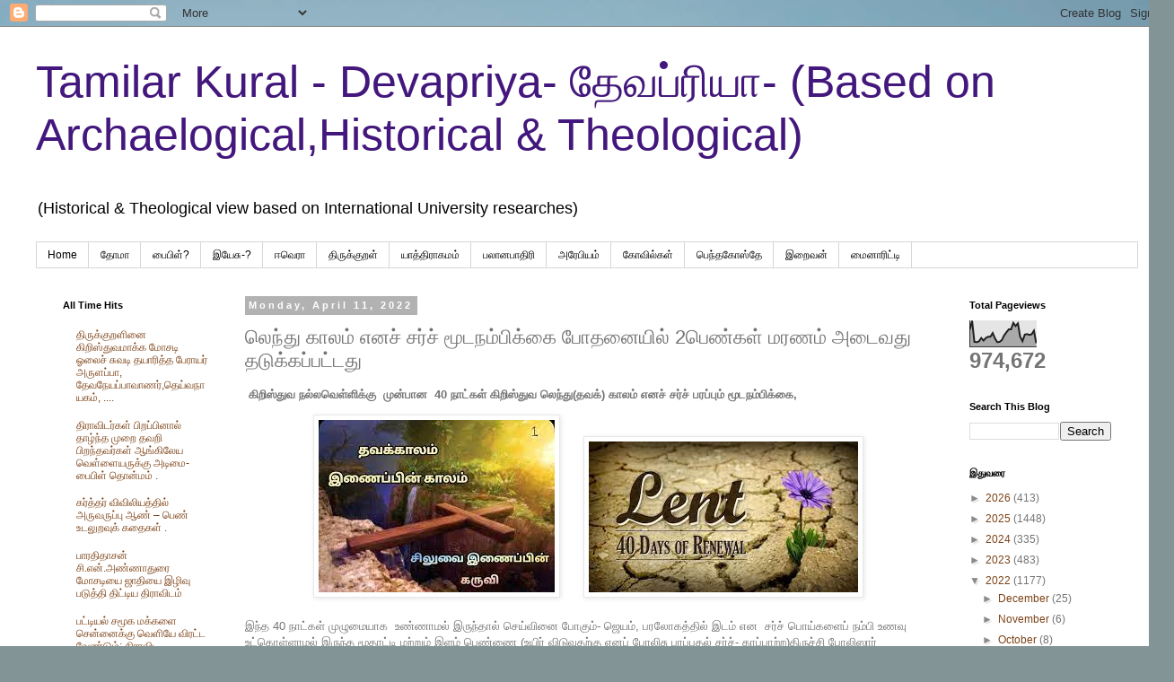

--- FILE ---
content_type: text/html; charset=UTF-8
request_url: https://pagadhu.blogspot.com/2022/04/2.html
body_size: 25068
content:
<!DOCTYPE html>
<html class='v2' dir='ltr' lang='en'>
<head>
<link href='https://www.blogger.com/static/v1/widgets/335934321-css_bundle_v2.css' rel='stylesheet' type='text/css'/>
<meta content='width=1100' name='viewport'/>
<meta content='text/html; charset=UTF-8' http-equiv='Content-Type'/>
<meta content='blogger' name='generator'/>
<link href='https://pagadhu.blogspot.com/favicon.ico' rel='icon' type='image/x-icon'/>
<link href='https://pagadhu.blogspot.com/2022/04/2.html' rel='canonical'/>
<link rel="alternate" type="application/atom+xml" title="Tamilar Kural - Devapriya- த&#3015;வப&#3021;ர&#3007;ய&#3006;- (Based on Archaelogical,Historical &amp; Theological) - Atom" href="https://pagadhu.blogspot.com/feeds/posts/default" />
<link rel="alternate" type="application/rss+xml" title="Tamilar Kural - Devapriya- த&#3015;வப&#3021;ர&#3007;ய&#3006;- (Based on Archaelogical,Historical &amp; Theological) - RSS" href="https://pagadhu.blogspot.com/feeds/posts/default?alt=rss" />
<link rel="service.post" type="application/atom+xml" title="Tamilar Kural - Devapriya- த&#3015;வப&#3021;ர&#3007;ய&#3006;- (Based on Archaelogical,Historical &amp; Theological) - Atom" href="https://www.blogger.com/feeds/2396281196027567201/posts/default" />

<link rel="alternate" type="application/atom+xml" title="Tamilar Kural - Devapriya- த&#3015;வப&#3021;ர&#3007;ய&#3006;- (Based on Archaelogical,Historical &amp; Theological) - Atom" href="https://pagadhu.blogspot.com/feeds/8454566858176688911/comments/default" />
<!--Can't find substitution for tag [blog.ieCssRetrofitLinks]-->
<link href='https://blogger.googleusercontent.com/img/b/R29vZ2xl/AVvXsEhSmGE_zzwdQAa6tResQDVnbQF3OfjbG7QE1Tfinknl_1kEbLUwI3L0rRc9XH1fm7Io66yy4FnYeOjbo6r7dVUoaTnF_B91AUsZXZKFBsO90Zxoyn1Q9DoZXua-wyVcZVn9jR9wKpPQqDxgOgmslM4o6qlC11Itn2ns0AdsLti_-WjT6xX615TSIUtJvg/s1600/download%20(2).jpg' rel='image_src'/>
<meta content='https://pagadhu.blogspot.com/2022/04/2.html' property='og:url'/>
<meta content='லெந்து காலம் எனச் சர்ச் மூடநம்பிக்கை போதனையில் 2பெண்கள் மரணம் அடைவது தடுக்கப்பட்டது' property='og:title'/>
<meta content=' கிறிஸ்துவ நல்ல‌வெள்ளிக்கு  முன்பான  40 நாட்கள் கிறிஸ்துவ லெந்து(தவக்) காலம் எனச் சர்ச் பரப்பும் மூடநம்பிக்கை,  இந்த 40 நாட்கள் முழுமையாக  உ...' property='og:description'/>
<meta content='https://blogger.googleusercontent.com/img/b/R29vZ2xl/AVvXsEhSmGE_zzwdQAa6tResQDVnbQF3OfjbG7QE1Tfinknl_1kEbLUwI3L0rRc9XH1fm7Io66yy4FnYeOjbo6r7dVUoaTnF_B91AUsZXZKFBsO90Zxoyn1Q9DoZXua-wyVcZVn9jR9wKpPQqDxgOgmslM4o6qlC11Itn2ns0AdsLti_-WjT6xX615TSIUtJvg/w1200-h630-p-k-no-nu/download%20(2).jpg' property='og:image'/>
<title>Tamilar Kural - Devapriya- த&#3015;வப&#3021;ர&#3007;ய&#3006;- (Based on Archaelogical,Historical &amp; Theological): ல&#3014;ந&#3021;த&#3009; க&#3006;லம&#3021; எனச&#3021; சர&#3021;ச&#3021; ம&#3010;டநம&#3021;ப&#3007;க&#3021;க&#3016; ப&#3019;தன&#3016;ய&#3007;ல&#3021; 2ப&#3014;ண&#3021;கள&#3021; மரணம&#3021; அட&#3016;வத&#3009; தட&#3009;க&#3021;கப&#3021;பட&#3021;டத&#3009;</title>
<style id='page-skin-1' type='text/css'><!--
/*
-----------------------------------------------
Blogger Template Style
Name:     Simple
Designer: Blogger
URL:      www.blogger.com
----------------------------------------------- */
/* Content
----------------------------------------------- */
body {
font: normal normal 12px Arial, Tahoma, Helvetica, FreeSans, sans-serif;
color: #747474;
background: #829496 url(https://themes.googleusercontent.com/image?id=1Bav3n6YtTM44sghc36ZG_h891n4UXxrxpWabDp-uMGw_kJilF5jcm0IQtoM2iS9D_Dbm) no-repeat fixed top center /* Credit: piskunov (http://www.istockphoto.com/portfolio/piskunov?platform=blogger) */;
padding: 0 0 0 0;
}
html body .region-inner {
min-width: 0;
max-width: 100%;
width: auto;
}
h2 {
font-size: 22px;
}
a:link {
text-decoration:none;
color: #7d4317;
}
a:visited {
text-decoration:none;
color: #747474;
}
a:hover {
text-decoration:underline;
color: #ff8e15;
}
.body-fauxcolumn-outer .fauxcolumn-inner {
background: transparent none repeat scroll top left;
_background-image: none;
}
.body-fauxcolumn-outer .cap-top {
position: absolute;
z-index: 1;
height: 400px;
width: 100%;
}
.body-fauxcolumn-outer .cap-top .cap-left {
width: 100%;
background: transparent none repeat-x scroll top left;
_background-image: none;
}
.content-outer {
-moz-box-shadow: 0 0 0 rgba(0, 0, 0, .15);
-webkit-box-shadow: 0 0 0 rgba(0, 0, 0, .15);
-goog-ms-box-shadow: 0 0 0 #333333;
box-shadow: 0 0 0 rgba(0, 0, 0, .15);
margin-bottom: 1px;
}
.content-inner {
padding: 10px 40px;
}
.content-inner {
background-color: #ffffff;
}
/* Header
----------------------------------------------- */
.header-outer {
background: rgba(0,0,0,0) none repeat-x scroll 0 -400px;
_background-image: none;
}
.Header h1 {
font: normal normal 50px 'Trebuchet MS',Trebuchet,Verdana,sans-serif;
color: #43177d;
text-shadow: 0 0 0 rgba(0, 0, 0, .2);
}
.Header h1 a {
color: #43177d;
}
.Header .description {
font-size: 18px;
color: #000000;
}
.header-inner .Header .titlewrapper {
padding: 22px 0;
}
.header-inner .Header .descriptionwrapper {
padding: 0 0;
}
/* Tabs
----------------------------------------------- */
.tabs-inner .section:first-child {
border-top: 0 solid #d6d6d6;
}
.tabs-inner .section:first-child ul {
margin-top: -1px;
border-top: 1px solid #d6d6d6;
border-left: 1px solid #d6d6d6;
border-right: 1px solid #d6d6d6;
}
.tabs-inner .widget ul {
background: rgba(0,0,0,0) none repeat-x scroll 0 -800px;
_background-image: none;
border-bottom: 1px solid #d6d6d6;
margin-top: 0;
margin-left: -30px;
margin-right: -30px;
}
.tabs-inner .widget li a {
display: inline-block;
padding: .6em 1em;
font: normal normal 12px 'Trebuchet MS', Trebuchet, Verdana, sans-serif;
color: #000000;
border-left: 1px solid #ffffff;
border-right: 1px solid #d6d6d6;
}
.tabs-inner .widget li:first-child a {
border-left: none;
}
.tabs-inner .widget li.selected a, .tabs-inner .widget li a:hover {
color: #000000;
background-color: #e8e8e8;
text-decoration: none;
}
/* Columns
----------------------------------------------- */
.main-outer {
border-top: 0 solid rgba(0,0,0,0);
}
.fauxcolumn-left-outer .fauxcolumn-inner {
border-right: 1px solid rgba(0,0,0,0);
}
.fauxcolumn-right-outer .fauxcolumn-inner {
border-left: 1px solid rgba(0,0,0,0);
}
/* Headings
----------------------------------------------- */
div.widget > h2,
div.widget h2.title {
margin: 0 0 1em 0;
font: normal bold 11px 'Trebuchet MS',Trebuchet,Verdana,sans-serif;
color: #000000;
}
/* Widgets
----------------------------------------------- */
.widget .zippy {
color: #8a8a8a;
text-shadow: 2px 2px 1px rgba(0, 0, 0, .1);
}
.widget .popular-posts ul {
list-style: none;
}
/* Posts
----------------------------------------------- */
h2.date-header {
font: normal bold 11px Arial, Tahoma, Helvetica, FreeSans, sans-serif;
}
.date-header span {
background-color: #b2b2b2;
color: #ffffff;
padding: 0.4em;
letter-spacing: 3px;
margin: inherit;
}
.main-inner {
padding-top: 35px;
padding-bottom: 65px;
}
.main-inner .column-center-inner {
padding: 0 0;
}
.main-inner .column-center-inner .section {
margin: 0 1em;
}
.post {
margin: 0 0 45px 0;
}
h3.post-title, .comments h4 {
font: normal normal 22px 'Trebuchet MS',Trebuchet,Verdana,sans-serif;
margin: .75em 0 0;
}
.post-body {
font-size: 110%;
line-height: 1.4;
position: relative;
}
.post-body img, .post-body .tr-caption-container, .Profile img, .Image img,
.BlogList .item-thumbnail img {
padding: 2px;
background: #ffffff;
border: 1px solid #e8e8e8;
-moz-box-shadow: 1px 1px 5px rgba(0, 0, 0, .1);
-webkit-box-shadow: 1px 1px 5px rgba(0, 0, 0, .1);
box-shadow: 1px 1px 5px rgba(0, 0, 0, .1);
}
.post-body img, .post-body .tr-caption-container {
padding: 5px;
}
.post-body .tr-caption-container {
color: #747474;
}
.post-body .tr-caption-container img {
padding: 0;
background: transparent;
border: none;
-moz-box-shadow: 0 0 0 rgba(0, 0, 0, .1);
-webkit-box-shadow: 0 0 0 rgba(0, 0, 0, .1);
box-shadow: 0 0 0 rgba(0, 0, 0, .1);
}
.post-header {
margin: 0 0 1.5em;
line-height: 1.6;
font-size: 90%;
}
.post-footer {
margin: 20px -2px 0;
padding: 5px 10px;
color: #313131;
background-color: #e8e8e8;
border-bottom: 1px solid #e8e8e8;
line-height: 1.6;
font-size: 90%;
}
#comments .comment-author {
padding-top: 1.5em;
border-top: 1px solid rgba(0,0,0,0);
background-position: 0 1.5em;
}
#comments .comment-author:first-child {
padding-top: 0;
border-top: none;
}
.avatar-image-container {
margin: .2em 0 0;
}
#comments .avatar-image-container img {
border: 1px solid #e8e8e8;
}
/* Comments
----------------------------------------------- */
.comments .comments-content .icon.blog-author {
background-repeat: no-repeat;
background-image: url([data-uri]);
}
.comments .comments-content .loadmore a {
border-top: 1px solid #8a8a8a;
border-bottom: 1px solid #8a8a8a;
}
.comments .comment-thread.inline-thread {
background-color: #e8e8e8;
}
.comments .continue {
border-top: 2px solid #8a8a8a;
}
/* Accents
---------------------------------------------- */
.section-columns td.columns-cell {
border-left: 1px solid rgba(0,0,0,0);
}
.blog-pager {
background: transparent url(https://resources.blogblog.com/blogblog/data/1kt/simple/paging_dot.png) repeat-x scroll top center;
}
.blog-pager-older-link, .home-link,
.blog-pager-newer-link {
background-color: #ffffff;
padding: 5px;
}
.footer-outer {
border-top: 1px dashed #bbbbbb;
}
/* Mobile
----------------------------------------------- */
body.mobile  {
background-size: auto;
}
.mobile .body-fauxcolumn-outer {
background: transparent none repeat scroll top left;
}
.mobile .body-fauxcolumn-outer .cap-top {
background-size: 100% auto;
}
.mobile .content-outer {
-webkit-box-shadow: 0 0 3px rgba(0, 0, 0, .15);
box-shadow: 0 0 3px rgba(0, 0, 0, .15);
}
.mobile .tabs-inner .widget ul {
margin-left: 0;
margin-right: 0;
}
.mobile .post {
margin: 0;
}
.mobile .main-inner .column-center-inner .section {
margin: 0;
}
.mobile .date-header span {
padding: 0.1em 10px;
margin: 0 -10px;
}
.mobile h3.post-title {
margin: 0;
}
.mobile .blog-pager {
background: transparent none no-repeat scroll top center;
}
.mobile .footer-outer {
border-top: none;
}
.mobile .main-inner, .mobile .footer-inner {
background-color: #ffffff;
}
.mobile-index-contents {
color: #747474;
}
.mobile-link-button {
background-color: #7d4317;
}
.mobile-link-button a:link, .mobile-link-button a:visited {
color: #ffffff;
}
.mobile .tabs-inner .section:first-child {
border-top: none;
}
.mobile .tabs-inner .PageList .widget-content {
background-color: #e8e8e8;
color: #000000;
border-top: 1px solid #d6d6d6;
border-bottom: 1px solid #d6d6d6;
}
.mobile .tabs-inner .PageList .widget-content .pagelist-arrow {
border-left: 1px solid #d6d6d6;
}

--></style>
<style id='template-skin-1' type='text/css'><!--
body {
min-width: 1308px;
}
.content-outer, .content-fauxcolumn-outer, .region-inner {
min-width: 1308px;
max-width: 1308px;
_width: 1308px;
}
.main-inner .columns {
padding-left: 221px;
padding-right: 218px;
}
.main-inner .fauxcolumn-center-outer {
left: 221px;
right: 218px;
/* IE6 does not respect left and right together */
_width: expression(this.parentNode.offsetWidth -
parseInt("221px") -
parseInt("218px") + 'px');
}
.main-inner .fauxcolumn-left-outer {
width: 221px;
}
.main-inner .fauxcolumn-right-outer {
width: 218px;
}
.main-inner .column-left-outer {
width: 221px;
right: 100%;
margin-left: -221px;
}
.main-inner .column-right-outer {
width: 218px;
margin-right: -218px;
}
#layout {
min-width: 0;
}
#layout .content-outer {
min-width: 0;
width: 800px;
}
#layout .region-inner {
min-width: 0;
width: auto;
}
body#layout div.add_widget {
padding: 8px;
}
body#layout div.add_widget a {
margin-left: 32px;
}
--></style>
<style>
    body {background-image:url(https\:\/\/themes.googleusercontent.com\/image?id=1Bav3n6YtTM44sghc36ZG_h891n4UXxrxpWabDp-uMGw_kJilF5jcm0IQtoM2iS9D_Dbm);}
    
@media (max-width: 200px) { body {background-image:url(https\:\/\/themes.googleusercontent.com\/image?id=1Bav3n6YtTM44sghc36ZG_h891n4UXxrxpWabDp-uMGw_kJilF5jcm0IQtoM2iS9D_Dbm&options=w200);}}
@media (max-width: 400px) and (min-width: 201px) { body {background-image:url(https\:\/\/themes.googleusercontent.com\/image?id=1Bav3n6YtTM44sghc36ZG_h891n4UXxrxpWabDp-uMGw_kJilF5jcm0IQtoM2iS9D_Dbm&options=w400);}}
@media (max-width: 800px) and (min-width: 401px) { body {background-image:url(https\:\/\/themes.googleusercontent.com\/image?id=1Bav3n6YtTM44sghc36ZG_h891n4UXxrxpWabDp-uMGw_kJilF5jcm0IQtoM2iS9D_Dbm&options=w800);}}
@media (max-width: 1200px) and (min-width: 801px) { body {background-image:url(https\:\/\/themes.googleusercontent.com\/image?id=1Bav3n6YtTM44sghc36ZG_h891n4UXxrxpWabDp-uMGw_kJilF5jcm0IQtoM2iS9D_Dbm&options=w1200);}}
/* Last tag covers anything over one higher than the previous max-size cap. */
@media (min-width: 1201px) { body {background-image:url(https\:\/\/themes.googleusercontent.com\/image?id=1Bav3n6YtTM44sghc36ZG_h891n4UXxrxpWabDp-uMGw_kJilF5jcm0IQtoM2iS9D_Dbm&options=w1600);}}
  </style>
<link href='https://www.blogger.com/dyn-css/authorization.css?targetBlogID=2396281196027567201&amp;zx=96e6b54e-907e-4a31-baac-ef59b29dc1ac' media='none' onload='if(media!=&#39;all&#39;)media=&#39;all&#39;' rel='stylesheet'/><noscript><link href='https://www.blogger.com/dyn-css/authorization.css?targetBlogID=2396281196027567201&amp;zx=96e6b54e-907e-4a31-baac-ef59b29dc1ac' rel='stylesheet'/></noscript>
<meta name='google-adsense-platform-account' content='ca-host-pub-1556223355139109'/>
<meta name='google-adsense-platform-domain' content='blogspot.com'/>

<!-- data-ad-client=ca-pub-2025921853811123 -->

</head>
<body class='loading variant-simplysimple'>
<div class='navbar section' id='navbar' name='Navbar'><div class='widget Navbar' data-version='1' id='Navbar1'><script type="text/javascript">
    function setAttributeOnload(object, attribute, val) {
      if(window.addEventListener) {
        window.addEventListener('load',
          function(){ object[attribute] = val; }, false);
      } else {
        window.attachEvent('onload', function(){ object[attribute] = val; });
      }
    }
  </script>
<div id="navbar-iframe-container"></div>
<script type="text/javascript" src="https://apis.google.com/js/platform.js"></script>
<script type="text/javascript">
      gapi.load("gapi.iframes:gapi.iframes.style.bubble", function() {
        if (gapi.iframes && gapi.iframes.getContext) {
          gapi.iframes.getContext().openChild({
              url: 'https://www.blogger.com/navbar/2396281196027567201?po\x3d8454566858176688911\x26origin\x3dhttps://pagadhu.blogspot.com',
              where: document.getElementById("navbar-iframe-container"),
              id: "navbar-iframe"
          });
        }
      });
    </script><script type="text/javascript">
(function() {
var script = document.createElement('script');
script.type = 'text/javascript';
script.src = '//pagead2.googlesyndication.com/pagead/js/google_top_exp.js';
var head = document.getElementsByTagName('head')[0];
if (head) {
head.appendChild(script);
}})();
</script>
</div></div>
<div class='body-fauxcolumns'>
<div class='fauxcolumn-outer body-fauxcolumn-outer'>
<div class='cap-top'>
<div class='cap-left'></div>
<div class='cap-right'></div>
</div>
<div class='fauxborder-left'>
<div class='fauxborder-right'></div>
<div class='fauxcolumn-inner'>
</div>
</div>
<div class='cap-bottom'>
<div class='cap-left'></div>
<div class='cap-right'></div>
</div>
</div>
</div>
<div class='content'>
<div class='content-fauxcolumns'>
<div class='fauxcolumn-outer content-fauxcolumn-outer'>
<div class='cap-top'>
<div class='cap-left'></div>
<div class='cap-right'></div>
</div>
<div class='fauxborder-left'>
<div class='fauxborder-right'></div>
<div class='fauxcolumn-inner'>
</div>
</div>
<div class='cap-bottom'>
<div class='cap-left'></div>
<div class='cap-right'></div>
</div>
</div>
</div>
<div class='content-outer'>
<div class='content-cap-top cap-top'>
<div class='cap-left'></div>
<div class='cap-right'></div>
</div>
<div class='fauxborder-left content-fauxborder-left'>
<div class='fauxborder-right content-fauxborder-right'></div>
<div class='content-inner'>
<header>
<div class='header-outer'>
<div class='header-cap-top cap-top'>
<div class='cap-left'></div>
<div class='cap-right'></div>
</div>
<div class='fauxborder-left header-fauxborder-left'>
<div class='fauxborder-right header-fauxborder-right'></div>
<div class='region-inner header-inner'>
<div class='header section' id='header' name='Header'><div class='widget Header' data-version='1' id='Header1'>
<div id='header-inner'>
<div class='titlewrapper'>
<h1 class='title'>
<a href='https://pagadhu.blogspot.com/'>
Tamilar Kural - Devapriya- த&#3015;வப&#3021;ர&#3007;ய&#3006;- (Based on Archaelogical,Historical &amp; Theological)
</a>
</h1>
</div>
<div class='descriptionwrapper'>
<p class='description'><span>(Historical &amp; Theological view based on International University researches)</span></p>
</div>
</div>
</div></div>
</div>
</div>
<div class='header-cap-bottom cap-bottom'>
<div class='cap-left'></div>
<div class='cap-right'></div>
</div>
</div>
</header>
<div class='tabs-outer'>
<div class='tabs-cap-top cap-top'>
<div class='cap-left'></div>
<div class='cap-right'></div>
</div>
<div class='fauxborder-left tabs-fauxborder-left'>
<div class='fauxborder-right tabs-fauxborder-right'></div>
<div class='region-inner tabs-inner'>
<div class='tabs section' id='crosscol' name='Cross-Column'><div class='widget PageList' data-version='1' id='PageList1'>
<h2>Pages</h2>
<div class='widget-content'>
<ul>
<li>
<a href='http://pagadhu.blogspot.com/'>Home</a>
</li>
<li>
<a href='http://pagadhu.blogspot.com/p/blog-page_7060.html'>த&#3019;ம&#3006; </a>
</li>
<li>
<a href='http://pagadhu.blogspot.com/p/blog-page_9.html'>ப&#3016;ப&#3007;ள&#3021;?</a>
</li>
<li>
<a href='http://pagadhu.blogspot.com/p/blog-page.html'>இய&#3015;ச&#3009;-?</a>
</li>
<li>
<a href='https://pagadhu.blogspot.com/p/blog-page_30.html'>ஈவ&#3014;ர&#3006;</a>
</li>
<li>
<a href='http://pagadhu.blogspot.com/p/blog-page_21.html'>த&#3007;ர&#3009;க&#3021;க&#3009;றள&#3021;</a>
</li>
<li>
<a href='http://pagadhu.blogspot.com/p/blog-page_5424.html'>ய&#3006;த&#3021;த&#3007;ர&#3006;கமம&#3021;</a>
</li>
<li>
<a href='http://pagadhu.blogspot.com/p/blog-page_5422.html'>பல&#3006;னப&#3006;த&#3007;ர&#3007;</a>
</li>
<li>
<a href='https://pagadhu.blogspot.com/p/blog-page_20.html'>அர&#3015;ப&#3007;ய&#8204;ம&#3021;</a>
</li>
<li>
<a href='https://pagadhu.blogspot.com/p/blog-page_83.html'>க&#3019;வ&#3007;ல&#3021;கள&#3021;</a>
</li>
<li>
<a href='https://pagadhu.blogspot.com/p/blog-page_85.html'>ப&#3014;ந&#3021;தக&#3019;ஸ&#3021;த&#3015;</a>
</li>
<li>
<a href='https://pagadhu.blogspot.com/p/blog-page_13.html'>இற&#3016;வன&#3021;</a>
</li>
<li>
<a href='https://pagadhu.blogspot.com/p/blog-page_72.html'>ம&#3016;ன&#3006;ர&#3007;ட&#3021;ட&#3007;</a>
</li>
</ul>
<div class='clear'></div>
</div>
</div></div>
<div class='tabs no-items section' id='crosscol-overflow' name='Cross-Column 2'></div>
</div>
</div>
<div class='tabs-cap-bottom cap-bottom'>
<div class='cap-left'></div>
<div class='cap-right'></div>
</div>
</div>
<div class='main-outer'>
<div class='main-cap-top cap-top'>
<div class='cap-left'></div>
<div class='cap-right'></div>
</div>
<div class='fauxborder-left main-fauxborder-left'>
<div class='fauxborder-right main-fauxborder-right'></div>
<div class='region-inner main-inner'>
<div class='columns fauxcolumns'>
<div class='fauxcolumn-outer fauxcolumn-center-outer'>
<div class='cap-top'>
<div class='cap-left'></div>
<div class='cap-right'></div>
</div>
<div class='fauxborder-left'>
<div class='fauxborder-right'></div>
<div class='fauxcolumn-inner'>
</div>
</div>
<div class='cap-bottom'>
<div class='cap-left'></div>
<div class='cap-right'></div>
</div>
</div>
<div class='fauxcolumn-outer fauxcolumn-left-outer'>
<div class='cap-top'>
<div class='cap-left'></div>
<div class='cap-right'></div>
</div>
<div class='fauxborder-left'>
<div class='fauxborder-right'></div>
<div class='fauxcolumn-inner'>
</div>
</div>
<div class='cap-bottom'>
<div class='cap-left'></div>
<div class='cap-right'></div>
</div>
</div>
<div class='fauxcolumn-outer fauxcolumn-right-outer'>
<div class='cap-top'>
<div class='cap-left'></div>
<div class='cap-right'></div>
</div>
<div class='fauxborder-left'>
<div class='fauxborder-right'></div>
<div class='fauxcolumn-inner'>
</div>
</div>
<div class='cap-bottom'>
<div class='cap-left'></div>
<div class='cap-right'></div>
</div>
</div>
<!-- corrects IE6 width calculation -->
<div class='columns-inner'>
<div class='column-center-outer'>
<div class='column-center-inner'>
<div class='main section' id='main' name='Main'><div class='widget Blog' data-version='1' id='Blog1'>
<div class='blog-posts hfeed'>

          <div class="date-outer">
        
<h2 class='date-header'><span>Monday, April 11, 2022</span></h2>

          <div class="date-posts">
        
<div class='post-outer'>
<div class='post hentry uncustomized-post-template' itemprop='blogPost' itemscope='itemscope' itemtype='http://schema.org/BlogPosting'>
<meta content='https://blogger.googleusercontent.com/img/b/R29vZ2xl/AVvXsEhSmGE_zzwdQAa6tResQDVnbQF3OfjbG7QE1Tfinknl_1kEbLUwI3L0rRc9XH1fm7Io66yy4FnYeOjbo6r7dVUoaTnF_B91AUsZXZKFBsO90Zxoyn1Q9DoZXua-wyVcZVn9jR9wKpPQqDxgOgmslM4o6qlC11Itn2ns0AdsLti_-WjT6xX615TSIUtJvg/s1600/download%20(2).jpg' itemprop='image_url'/>
<meta content='2396281196027567201' itemprop='blogId'/>
<meta content='8454566858176688911' itemprop='postId'/>
<a name='8454566858176688911'></a>
<h3 class='post-title entry-title' itemprop='name'>
ல&#3014;ந&#3021;த&#3009; க&#3006;லம&#3021; எனச&#3021; சர&#3021;ச&#3021; ம&#3010;டநம&#3021;ப&#3007;க&#3021;க&#3016; ப&#3019;தன&#3016;ய&#3007;ல&#3021; 2ப&#3014;ண&#3021;கள&#3021; மரணம&#3021; அட&#3016;வத&#3009; தட&#3009;க&#3021;கப&#3021;பட&#3021;டத&#3009;
</h3>
<div class='post-header'>
<div class='post-header-line-1'></div>
</div>
<div class='post-body entry-content' id='post-body-8454566858176688911' itemprop='description articleBody'>
<p><b>&nbsp;க&#3007;ற&#3007;ஸ&#3021;த&#3009;வ நல&#3021;ல&#8204;வ&#3014;ள&#3021;ள&#3007;க&#3021;க&#3009;&nbsp; ம&#3009;ன&#3021;ப&#3006;ன&nbsp; 40 ந&#3006;ட&#3021;கள&#3021; க&#3007;ற&#3007;ஸ&#3021;த&#3009;வ ல&#3014;ந&#3021;த&#3009;(தவக&#3021;) க&#3006;லம&#3021; எனச&#3021; சர&#3021;ச&#3021; பரப&#3021;ப&#3009;ம&#3021; ம&#3010;டநம&#3021;ப&#3007;க&#3021;க&#3016;,&nbsp;</b></p><p></p><div class="separator" style="clear: both; text-align: center;"><a href="https://blogger.googleusercontent.com/img/b/R29vZ2xl/AVvXsEhSmGE_zzwdQAa6tResQDVnbQF3OfjbG7QE1Tfinknl_1kEbLUwI3L0rRc9XH1fm7Io66yy4FnYeOjbo6r7dVUoaTnF_B91AUsZXZKFBsO90Zxoyn1Q9DoZXua-wyVcZVn9jR9wKpPQqDxgOgmslM4o6qlC11Itn2ns0AdsLti_-WjT6xX615TSIUtJvg/s263/download%20(2).jpg" style="margin-left: 1em; margin-right: 1em;"><img border="0" data-original-height="192" data-original-width="263" height="192" src="https://blogger.googleusercontent.com/img/b/R29vZ2xl/AVvXsEhSmGE_zzwdQAa6tResQDVnbQF3OfjbG7QE1Tfinknl_1kEbLUwI3L0rRc9XH1fm7Io66yy4FnYeOjbo6r7dVUoaTnF_B91AUsZXZKFBsO90Zxoyn1Q9DoZXua-wyVcZVn9jR9wKpPQqDxgOgmslM4o6qlC11Itn2ns0AdsLti_-WjT6xX615TSIUtJvg/s1600/download%20(2).jpg" width="263" /></a><a href="https://blogger.googleusercontent.com/img/b/R29vZ2xl/AVvXsEgTIEAl0K4yFIwuRAErQSMv1skXzL-RZuqy-SL9QYfib4A1ybHtm_uMyhDKDbR54XHSjmMgdi5BKbDCmnvW2SPJ072lna5BCBRHE1LD4ch4DRcfFcHHYLYNWgbI6C2w1FxHBRXIRY7QcuKCX_52E7fDJEpSSCUe3-mtWH7p1m4nDlho8c6jjxThCi9W_w/s300/download%20(3).jpg" style="margin-left: 1em; margin-right: 1em;"><img border="0" data-original-height="168" data-original-width="300" height="168" src="https://blogger.googleusercontent.com/img/b/R29vZ2xl/AVvXsEgTIEAl0K4yFIwuRAErQSMv1skXzL-RZuqy-SL9QYfib4A1ybHtm_uMyhDKDbR54XHSjmMgdi5BKbDCmnvW2SPJ072lna5BCBRHE1LD4ch4DRcfFcHHYLYNWgbI6C2w1FxHBRXIRY7QcuKCX_52E7fDJEpSSCUe3-mtWH7p1m4nDlho8c6jjxThCi9W_w/s1600/download%20(3).jpg" width="300" /></a></div><br />இந&#3021;த 40 ந&#3006;ட&#3021;கள&#3021; ம&#3009;ழ&#3009;ம&#3016;ய&#3006;க&nbsp; உண&#3021;ண&#3006;மல&#3021; இர&#3009;ந&#3021;த&#3006;ல&#3021; ச&#3014;ய&#3021;வ&#3007;ன&#3016; ப&#3019;க&#3009;ம&#3021;- ஜ&#3014;யம&#3021;, பரல&#3019;கத&#3021;த&#3007;ல&#3021; இடம&#3021; என&nbsp; சர&#3021;ச&#3021; ப&#3018;ய&#3021;கள&#3016;ப&#3021; நம&#3021;ப&#3007; உணவ&#3009; உட&#3021;க&#3018;ள&#3021;ள&#3006;மல&#3021; இர&#3009;ந&#3021;த ம&#3010;த&#3006;ட&#3021;ட&#3007; மற&#3021;ற&#3009;ம&#3021; இளம&#3021; ப&#3014;ண&#3021;ண&#3016; (உய&#3007;ர&#3021; வ&#3007;ட&#3009;வதற&#3021;க&#3009; எனப&#3021; ப&#3019;ல&#3007;ச&#3009; பரப&#3021;ப&#3009;தல&#3021; சர&#3021;ச&#3021;- க&#3006;ப&#3021;ப&#3006;ற&#3021;ற&#8204;)த&#3007;ர&#3009;ச&#3021;ச&#3007; ப&#3019;ல&#3007;ஸ&#3006;ர&#3021; ம&#3008;ட&#3021;ட&#3009;ள&#3021;ளனர&#3021;!<p></p><p style="text-align: center;"><span style="color: #0000ee;"><u></u></span></p><div class="separator" style="clear: both; text-align: center;"><span style="color: #0000ee;"><u><a href="https://blogger.googleusercontent.com/img/b/R29vZ2xl/AVvXsEj_vU0XYaW9uHgavo9kLgZ1mrMr0bg-jt0ASJCS1uQzOsvz_X_33U1odPiZ4123O7cugMdjVNUFQYGUe1iSKnFltMsS8WQW9W897WyE627w2Lm1H7UVBPLR87L4jh41LTkd-dvgXLoE5G0W2wmBwpGiTlVEftjHGK3SuAWCyx92boPXJzRMRsGrpyNiag/s1271/IMG_20220412_123729.png" style="margin-left: 1em; margin-right: 1em;"><img border="0" data-original-height="1271" data-original-width="1080" height="320" src="https://blogger.googleusercontent.com/img/b/R29vZ2xl/AVvXsEj_vU0XYaW9uHgavo9kLgZ1mrMr0bg-jt0ASJCS1uQzOsvz_X_33U1odPiZ4123O7cugMdjVNUFQYGUe1iSKnFltMsS8WQW9W897WyE627w2Lm1H7UVBPLR87L4jh41LTkd-dvgXLoE5G0W2wmBwpGiTlVEftjHGK3SuAWCyx92boPXJzRMRsGrpyNiag/s320/IMG_20220412_123729.png" width="272" /></a></u></span><a href="https://blogger.googleusercontent.com/img/b/R29vZ2xl/AVvXsEgD5Hs0GxkGqI_NE6GoHa0Jnp_eKAa-bq9TiHvE7_6EIuX7PiH3PY76CJhkRz_ZfBZYQBeWAeDXoGaw4OoPHEyAF4rm-1H9Ghn_-57xsGGxbp9DxkwRyFO_zHwNbDajCJzs_5NKntLk86EM3SKCaUelUijvZKzWKSvNYHFW8fdO1gACorw2Ss8L4rDSGQ/s1280/maxresdefault.jpg" style="margin-left: 1em; margin-right: 1em;"><img border="0" data-original-height="720" data-original-width="1280" height="180" src="https://blogger.googleusercontent.com/img/b/R29vZ2xl/AVvXsEgD5Hs0GxkGqI_NE6GoHa0Jnp_eKAa-bq9TiHvE7_6EIuX7PiH3PY76CJhkRz_ZfBZYQBeWAeDXoGaw4OoPHEyAF4rm-1H9Ghn_-57xsGGxbp9DxkwRyFO_zHwNbDajCJzs_5NKntLk86EM3SKCaUelUijvZKzWKSvNYHFW8fdO1gACorw2Ss8L4rDSGQ/s320/maxresdefault.jpg" width="320" /></a></div><span style="color: #0000ee;"><u><br />https://www.kalaignarseithigal.com/tamilnadu/2022/04/11/police-have-rescued-an-elderly-woman-and-a-young-woman-who-had-not-eaten-for-40-days-in-manapparai</u></span><a href="https://blogger.googleusercontent.com/img/b/R29vZ2xl/AVvXsEgQ1x6IySwqCaqrEP6m19X6VuxTp_DNHO3ncUhD6Py9OyAfYhRIE4kd_aXwL5QfTRovS9bDll6YEBPlojEWB1thpZzM6HiYSqUpLggek8I6TsjqCV6a5JV_NJPuPaHYZs-ZKJh1dk2xSfQC3PMQbQ3r7Wx3Mfpd9oIWt_Qiztp0kD8hTOYUgyI2o1CR2A/s1496/FNoX2kKVcAEx4ox.jpg" style="margin-left: 1em; margin-right: 1em; text-align: center;"><img border="0" data-original-height="1496" data-original-width="708" height="975" src="https://blogger.googleusercontent.com/img/b/R29vZ2xl/AVvXsEgQ1x6IySwqCaqrEP6m19X6VuxTp_DNHO3ncUhD6Py9OyAfYhRIE4kd_aXwL5QfTRovS9bDll6YEBPlojEWB1thpZzM6HiYSqUpLggek8I6TsjqCV6a5JV_NJPuPaHYZs-ZKJh1dk2xSfQC3PMQbQ3r7Wx3Mfpd9oIWt_Qiztp0kD8hTOYUgyI2o1CR2A/w460-h975/FNoX2kKVcAEx4ox.jpg" width="460" /></a>
<div style='clear: both;'></div>
</div>
<div class='post-footer'>
<div class='post-footer-line post-footer-line-1'>
<span class='post-author vcard'>
</span>
<span class='post-timestamp'>
-
<meta content='https://pagadhu.blogspot.com/2022/04/2.html' itemprop='url'/>
<a class='timestamp-link' href='https://pagadhu.blogspot.com/2022/04/2.html' rel='bookmark' title='permanent link'><abbr class='published' itemprop='datePublished' title='2022-04-11T08:46:00-07:00'>April 11, 2022</abbr></a>
</span>
<span class='post-comment-link'>
</span>
<span class='post-icons'>
</span>
<div class='post-share-buttons goog-inline-block'>
<a class='goog-inline-block share-button sb-email' href='https://www.blogger.com/share-post.g?blogID=2396281196027567201&postID=8454566858176688911&target=email' target='_blank' title='Email This'><span class='share-button-link-text'>Email This</span></a><a class='goog-inline-block share-button sb-blog' href='https://www.blogger.com/share-post.g?blogID=2396281196027567201&postID=8454566858176688911&target=blog' onclick='window.open(this.href, "_blank", "height=270,width=475"); return false;' target='_blank' title='BlogThis!'><span class='share-button-link-text'>BlogThis!</span></a><a class='goog-inline-block share-button sb-twitter' href='https://www.blogger.com/share-post.g?blogID=2396281196027567201&postID=8454566858176688911&target=twitter' target='_blank' title='Share to X'><span class='share-button-link-text'>Share to X</span></a><a class='goog-inline-block share-button sb-facebook' href='https://www.blogger.com/share-post.g?blogID=2396281196027567201&postID=8454566858176688911&target=facebook' onclick='window.open(this.href, "_blank", "height=430,width=640"); return false;' target='_blank' title='Share to Facebook'><span class='share-button-link-text'>Share to Facebook</span></a><a class='goog-inline-block share-button sb-pinterest' href='https://www.blogger.com/share-post.g?blogID=2396281196027567201&postID=8454566858176688911&target=pinterest' target='_blank' title='Share to Pinterest'><span class='share-button-link-text'>Share to Pinterest</span></a>
</div>
</div>
<div class='post-footer-line post-footer-line-2'>
<span class='post-labels'>
</span>
</div>
<div class='post-footer-line post-footer-line-3'>
<span class='post-location'>
</span>
</div>
</div>
</div>
<div class='comments' id='comments'>
<a name='comments'></a>
<h4>No comments:</h4>
<div id='Blog1_comments-block-wrapper'>
<dl class='avatar-comment-indent' id='comments-block'>
</dl>
</div>
<p class='comment-footer'>
<div class='comment-form'>
<a name='comment-form'></a>
<h4 id='comment-post-message'>Post a Comment</h4>
<p>
</p>
<a href='https://www.blogger.com/comment/frame/2396281196027567201?po=8454566858176688911&hl=en&saa=85391&origin=https://pagadhu.blogspot.com' id='comment-editor-src'></a>
<iframe allowtransparency='true' class='blogger-iframe-colorize blogger-comment-from-post' frameborder='0' height='410px' id='comment-editor' name='comment-editor' src='' width='100%'></iframe>
<script src='https://www.blogger.com/static/v1/jsbin/2830521187-comment_from_post_iframe.js' type='text/javascript'></script>
<script type='text/javascript'>
      BLOG_CMT_createIframe('https://www.blogger.com/rpc_relay.html');
    </script>
</div>
</p>
</div>
</div>
<div class='inline-ad'>
<!--Can't find substitution for tag [adCode]-->
</div>

        </div></div>
      
</div>
<div class='blog-pager' id='blog-pager'>
<span id='blog-pager-newer-link'>
<a class='blog-pager-newer-link' href='https://pagadhu.blogspot.com/2022/04/blog-post_27.html' id='Blog1_blog-pager-newer-link' title='Newer Post'>Newer Post</a>
</span>
<span id='blog-pager-older-link'>
<a class='blog-pager-older-link' href='https://pagadhu.blogspot.com/2022/04/blog-post_42.html' id='Blog1_blog-pager-older-link' title='Older Post'>Older Post</a>
</span>
<a class='home-link' href='https://pagadhu.blogspot.com/'>Home</a>
</div>
<div class='clear'></div>
<div class='post-feeds'>
<div class='feed-links'>
Subscribe to:
<a class='feed-link' href='https://pagadhu.blogspot.com/feeds/8454566858176688911/comments/default' target='_blank' type='application/atom+xml'>Post Comments (Atom)</a>
</div>
</div>
</div><div class='widget FeaturedPost' data-version='1' id='FeaturedPost1'>
<div class='post-summary'>
<h3><a href='https://pagadhu.blogspot.com/2026/01/2_21.html'>த&#3007;ர&#3020;பத&#3007; - 2 படத&#3021;த&#3007;ற&#3021;க&#3009; தட&#3016; இல&#3021;ல&#3016;.  வ&#3014;ள&#3007;ய&#3006;னத&#3009;</a></h3>
<p>
&#160;
</p>
<img class='image' src='https://blogger.googleusercontent.com/img/a/AVvXsEjea3wsQevL_xBaMJorSw2V7kR48vBPv3OgRfxm4nE7T6SzuxoFq6mStkEomBotLgjeLwCMNLOJWqt1fOyck0igWpuEOTRa5DgLxKOAJNwpySmXLQ6nZcVJEDBDBbnFhGnLSB0YraZnwNGGrZhdD1Bfzrclq4fnszIqr5rhKTDLCGdhDfwcrKgyVUR9G7i8'/>
</div>
<style type='text/css'>
    .image {
      width: 100%;
    }
  </style>
<div class='clear'></div>
</div></div>
</div>
</div>
<div class='column-left-outer'>
<div class='column-left-inner'>
<aside>
<div class='sidebar section' id='sidebar-left-1'><div class='widget PopularPosts' data-version='1' id='PopularPosts2'>
<h2>All Time Hits</h2>
<div class='widget-content popular-posts'>
<ul>
<li>
<a href='https://pagadhu.blogspot.com/2014/11/blog-post.html'> த&#3007;ர&#3009;க&#3021;க&#3009;றள&#3007;ன&#3016; க&#3007;ற&#3007;ஸ&#3021;த&#3009;வம&#3006;க&#3021;க ம&#3019;சட&#3007; ஓல&#3016;ச&#3021; ச&#3009;வட&#3007; தய&#3006;ர&#3007;த&#3021;த ப&#3015;ர&#3006;யர&#3021; அர&#3009;ளப&#3021;ப&#3006;, த&#3015;வந&#3015;யப&#3021;ப&#3006;வ&#3006;ணர&#3021;,த&#3014;ய&#3021;வந&#3006;யகம&#3021;,  ....</a>
</li>
<li>
<a href='https://pagadhu.blogspot.com/2012/07/blog-post.html'>த&#3007;ர&#3006;வ&#3007;டர&#3021;கள&#3021; ப&#3007;றப&#3021;ப&#3007;ன&#3006;ல&#3021; த&#3006;ழ&#3021;ந&#3021;த ம&#3009;ற&#3016; தவற&#3007; ப&#3007;றந&#3021;தவர&#3021;கள&#3021; ஆங&#3021;க&#3007;ல&#3015;ய வ&#3014;ள&#3021;ள&#3016;யர&#3009;க&#3021;க&#3009; அட&#3007;ம&#3016;-ப&#3016;ப&#3007;ள&#3021; த&#3018;ன&#3021;மம&#3021; .</a>
</li>
<li>
<a href='https://pagadhu.blogspot.com/2015/02/posted-7-2015-in-uncategorized-0-1-1-2.html'>கர&#3021;த&#3021;தர&#3021; வ&#3007;வ&#3007;ல&#3007;யத&#3021;த&#3007;ல&#3021; அர&#3009;வர&#3009;ப&#3021;ப&#3009; ஆண&#3021; &#8211; ப&#3014;ண&#3021; உடல&#3009;றவ&#3009;க&#3021; கத&#3016;கள&#3021; .</a>
</li>
<li>
<a href='https://pagadhu.blogspot.com/2021/01/blog-post_0.html'>ப&#3006;ரத&#3007;த&#3006;சன&#3021; ச&#3007;.என&#3021;.அண&#3021;ண&#3006;த&#3009;ர&#3016; ம&#3019;சட&#3007;ய&#3016; ஜ&#3006;த&#3007;ய&#3016; இழ&#3007;வ&#3009; பட&#3009;த&#3021;த&#3007; த&#3007;ட&#3021;ட&#3007;ய த&#3007;ர&#3006;வ&#3007;டம&#3021;</a>
</li>
<li>
<a href='https://pagadhu.blogspot.com/2022/03/blog-post_5.html'>பட&#3021;ட&#3007;யல&#3021; சம&#3010;க மக&#3021;கள&#3016; ச&#3014;ன&#3021;ன&#3016;க&#3021;க&#3009; வ&#3014;ள&#3007;ய&#3015; வ&#3007;ரட&#3021;ட வ&#3015;ண&#3021;ட&#3009;ம&#3021;: த&#3007;ர&#3006;வ&#3007;ட இயக&#3021;கத&#3021;த&#3007;ன&#3021; வரல&#3006;ற&#3009;!</a>
</li>
<li>
<a href='https://pagadhu.blogspot.com/2022/03/1950.html'>சபர&#3007;மல&#3016; ஐயப&#3021;பன&#3021; க&#3019;வ&#3007;ல&#3016; 1950ல&#3021; இட&#3007;த&#3021;த&#8204;  ஜ&#3006;ர&#3021;ஜ&#3021; கர&#3007;ம&#3021;பனல&#3021; க&#3009;ட&#3009;ம&#3021;ப உற&#3009;ப&#3021;ப&#3007;னர&#3021;கள&#3021; ஒர&#3009;வர&#3016;ய&#3018;ர&#3009;வர&#3021; ச&#3009;ட&#3021;ட&#3009;க&#3021; க&#3018;ன&#3021;றனர&#3021;</a>
</li>
<li>
<a href='https://pagadhu.blogspot.com/2012/08/blog-post.html'>ய&#3006;த&#3021;த&#3007;ர&#3006;கமம&#3021;- உலக பட&#3016;ப&#3021;ப&#3009;- கர&#3021;த&#3021;தர&#3021; கணக&#3021;க&#3007;ல&#3015; ர&#3018;ம&#3021;ப வ&#3008;க&#3021;க&#3009;</a>
</li>
<li>
<a href='https://pagadhu.blogspot.com/2012/09/blog-post.html'>பண&#3021;ட&#3016;த&#3021; தம&#3007;ழ&#3021;  ந&#3006;ன&#3021;மற&#3016; என&#3021;பத&#3009; வ&#3015;தங&#3021;கள&#3015; -வ&#3014;.க&#3007;ர&#3009;ஷ&#3021;ணம&#3010;ர&#3021;த&#3021;த&#3007;</a>
</li>
<li>
<a href='https://pagadhu.blogspot.com/2014/03/blog-post_9.html'>இய&#3015;ச&#3009; மர&#3007;ய&#3006;த&#3016;க&#3021;க&#3009; தக&#3009;த&#3007;ய&#3006;ன ஒர&#3009; மன&#3007;தர&#3006;கவ&#3015; இல&#3021;ல&#3016;ய&#3015;</a>
</li>
<li>
<a href='https://pagadhu.blogspot.com/2017/05/multi-billion-family-business-cheating.html'> இய&#3015;ச&#3009;வ&#3007;ன&#3021; மரணம&#3021; பல&#3007; அல&#3021;ல, ர&#3019;மன&#3021; மரண தண&#3021;டன&#3016;ய&#3007;ல&#3021; க&#3007;ர&#3007;ம&#3007;னல&#3006;ய&#3021; ச&#3014;த&#3021;த&#3009;ப&#3021; ப&#3019;ன&#3006;ர&#3021;</a>
</li>
</ul>
<div class='clear'></div>
</div>
</div><div class='widget BlogSearch' data-version='1' id='BlogSearch2'>
<h2 class='title'>Search This Blog</h2>
<div class='widget-content'>
<div id='BlogSearch2_form'>
<form action='https://pagadhu.blogspot.com/search' class='gsc-search-box' target='_top'>
<table cellpadding='0' cellspacing='0' class='gsc-search-box'>
<tbody>
<tr>
<td class='gsc-input'>
<input autocomplete='off' class='gsc-input' name='q' size='10' title='search' type='text' value=''/>
</td>
<td class='gsc-search-button'>
<input class='gsc-search-button' title='search' type='submit' value='Search'/>
</td>
</tr>
</tbody>
</table>
</form>
</div>
</div>
<div class='clear'></div>
</div><div class='widget PopularPosts' data-version='1' id='PopularPosts1'>
<h2>Annual Hits</h2>
<div class='widget-content popular-posts'>
<ul>
<li>
<a href='https://pagadhu.blogspot.com/2012/08/blog-post_4.html'>இய&#3015;ச&#3009;- த&#3015;வ க&#3009;ம&#3006;ரன&#3006;?- இல&#3021;ல&#3016;ய&#3015;!</a>
</li>
<li>
<a href='https://pagadhu.blogspot.com/2025/12/dhurandhar.html'>கள&#3021;ள ந&#3019;ட&#3021;ட&#3009; = 'ப&#3018;ர&#3009;ள&#3006;த&#3006;ர ஜ&#3007;ஹ&#3006;த&#3021;'  -த&#3009;ரந&#3021;தர&#3021;' (Dhurandhar) படத&#3021;த&#3007;ல&#3021; ச&#3018;ல&#3021;லப&#3021;பட&#3006;த கத&#3016;</a>
</li>
<li>
<a href='https://pagadhu.blogspot.com/2014/03/blog-post_9.html'>இய&#3015;ச&#3009; மர&#3007;ய&#3006;த&#3016;க&#3021;க&#3009; தக&#3009;த&#3007;ய&#3006;ன ஒர&#3009; மன&#3007;தர&#3006;கவ&#3015; இல&#3021;ல&#3016;ய&#3015;</a>
</li>
<li>
<a href='https://pagadhu.blogspot.com/2021/01/blog-post_0.html'>ப&#3006;ரத&#3007;த&#3006;சன&#3021; ச&#3007;.என&#3021;.அண&#3021;ண&#3006;த&#3009;ர&#3016; ம&#3019;சட&#3007;ய&#3016; ஜ&#3006;த&#3007;ய&#3016; இழ&#3007;வ&#3009; பட&#3009;த&#3021;த&#3007; த&#3007;ட&#3021;ட&#3007;ய த&#3007;ர&#3006;வ&#3007;டம&#3021;</a>
</li>
<li>
<a href='https://pagadhu.blogspot.com/2012/07/blog-post.html'>த&#3007;ர&#3006;வ&#3007;டர&#3021;கள&#3021; ப&#3007;றப&#3021;ப&#3007;ன&#3006;ல&#3021; த&#3006;ழ&#3021;ந&#3021;த ம&#3009;ற&#3016; தவற&#3007; ப&#3007;றந&#3021;தவர&#3021;கள&#3021; ஆங&#3021;க&#3007;ல&#3015;ய வ&#3014;ள&#3021;ள&#3016;யர&#3009;க&#3021;க&#3009; அட&#3007;ம&#3016;-ப&#3016;ப&#3007;ள&#3021; த&#3018;ன&#3021;மம&#3021; .</a>
</li>
<li>
<a href='https://pagadhu.blogspot.com/2012/09/blog-post.html'>பண&#3021;ட&#3016;த&#3021; தம&#3007;ழ&#3021;  ந&#3006;ன&#3021;மற&#3016; என&#3021;பத&#3009; வ&#3015;தங&#3021;கள&#3015; -வ&#3014;.க&#3007;ர&#3009;ஷ&#3021;ணம&#3010;ர&#3021;த&#3021;த&#3007;</a>
</li>
<li>
<a href='https://pagadhu.blogspot.com/2012/08/blog-post_17.html'>ச&#3009;வ&#3007;ச&#3015;ஷங&#3021;கள&#3021; வ&#3014;ற&#3021;ற&#3009; ப&#3018;ய&#3021;கள&#3015;?</a>
</li>
<li>
<a href='https://pagadhu.blogspot.com/2012/08/blog-post.html'>ய&#3006;த&#3021;த&#3007;ர&#3006;கமம&#3021;- உலக பட&#3016;ப&#3021;ப&#3009;- கர&#3021;த&#3021;தர&#3021; கணக&#3021;க&#3007;ல&#3015; ர&#3018;ம&#3021;ப வ&#3008;க&#3021;க&#3009;</a>
</li>
<li>
<a href='https://pagadhu.blogspot.com/2014/11/blog-post.html'> த&#3007;ர&#3009;க&#3021;க&#3009;றள&#3007;ன&#3016; க&#3007;ற&#3007;ஸ&#3021;த&#3009;வம&#3006;க&#3021;க ம&#3019;சட&#3007; ஓல&#3016;ச&#3021; ச&#3009;வட&#3007; தய&#3006;ர&#3007;த&#3021;த ப&#3015;ர&#3006;யர&#3021; அர&#3009;ளப&#3021;ப&#3006;, த&#3015;வந&#3015;யப&#3021;ப&#3006;வ&#3006;ணர&#3021;,த&#3014;ய&#3021;வந&#3006;யகம&#3021;,  ....</a>
</li>
<li>
<a href='https://pagadhu.blogspot.com/2012/07/blog-post_15.html'>கர&#3021;த&#3021;தர&#3021; உளறல&#3021; ஆப&#3007;ரக&#3006;ம&#3021; - ஈச&#3006;க&#3021;க&#3009; கத&#3016;கள&#3021;</a>
</li>
</ul>
<div class='clear'></div>
</div>
</div><div class='widget PopularPosts' data-version='1' id='PopularPosts4'>
<h2>Month Top</h2>
<div class='widget-content popular-posts'>
<ul>
<li>
<a href='https://pagadhu.blogspot.com/2025/12/dhurandhar.html'>கள&#3021;ள ந&#3019;ட&#3021;ட&#3009; = 'ப&#3018;ர&#3009;ள&#3006;த&#3006;ர ஜ&#3007;ஹ&#3006;த&#3021;'  -த&#3009;ரந&#3021;தர&#3021;' (Dhurandhar) படத&#3021;த&#3007;ல&#3021; ச&#3018;ல&#3021;லப&#3021;பட&#3006;த கத&#3016;</a>
</li>
<li>
<a href='https://pagadhu.blogspot.com/2026/01/blog-post_278.html'>ஈழத&#3021;த&#3009; ச&#3007;வ&#3006;னந&#3021;த அட&#3007;கள&#3021; எழ&#3009;த&#3007;ய ந&#3010;ல&#3021; "இந&#3021;த&#3007; எத&#3007;ர&#3021;ப&#3021;ப&#3009; -அன&#3021;ற&#3009;ம&#3021; - இன&#3021;ற&#3009;ம&#3021;" -இலவசம&#3006;க இங&#3021;க&#3015;</a>
</li>
<li>
<a href='https://pagadhu.blogspot.com/2025/12/blog-post_563.html'>இன&#3007;க&#3019; இர&#3009;தயர&#3006;ஜ&#3021; - கத&#3021;த&#3019;ல&#3007;க&#3021;க சர&#3021;ச&#3021; ச&#3018;த&#3021;த&#3016; ம&#3007;கக&#3021; க&#3009;ற&#3016;ந&#3021;த வ&#3007;ல&#3016;ய&#3007;ல&#3021; R.C.ப&#3007;ஷப&#3021;கள&#3021; உதவ&#3007;ய&#3009;டன&#3021; அபகர&#3007;த&#3021;தவர&#3021; - ஹ&#3016;க&#3019;ர&#3021;ட&#3021;</a>
</li>
<li>
<a href='https://pagadhu.blogspot.com/2025/12/whistle-blower.html'>வ&#3006;ர&#3006;க&#3007; - Whistle blower ம&#3008;த&#3006;ன க&#3009;ண&#3021;டர&#3021; சட&#3021;டம&#3021; ரத&#3021;த&#3009;. ப&#3019;ல&#3008;ஸ&#3021; உயர&#3021; அத&#3007;க&#3006;ர&#3007;கள&#3021; ம&#3008;த&#3009; கண&#3021;டனம&#3021;</a>
</li>
<li>
<a href='https://pagadhu.blogspot.com/2025/12/blog-post_348.html'>ப&#3007;ர&#3006;ன&#3021;ச&#3007;ன&#3021; க&#3007;ற&#3007;ஸ&#3021;தவ க&#3006;லன&#3007;த&#3021;த&#3009;வ ஆட&#3021;ச&#3007;ய&#3016; அல&#3021;ஜ&#3008;ர&#3007;ய&#3006; ப&#3009;த&#3007;ய சட&#3021;டத&#3021;த&#3007;ல&#3021;  'மன&#3007;த க&#3009;லத&#3021;த&#3007;ற&#3021;க&#3009; எத&#3007;ர&#3006;ன க&#3009;ற&#3021;றம&#3006;க அற&#3007;வ&#3007;க&#3021;க&#3007;றத&#3009;</a>
</li>
<li>
<a href='https://pagadhu.blogspot.com/2026/01/mla-1000.html'> இன&#3007;க&#3019; இர&#3009;தயர&#3006;ஜ&#3021; த&#3007;ர&#3009;ச&#3021;ச&#3007; க&#3007;ழக&#3021;க&#3009; த&#3007;ம&#3009;க MLA ர&#3006;ஜ&#3007;ன&#3006;ம&#3006; - 1000 க&#3019;ட&#3007; ஆர&#3021;ச&#3007; கத&#3021;த&#3019;ல&#3007;க&#3021;க சர&#3021;ச&#3021; ச&#3018;த&#3021;த&#3009; வ&#3007;ற&#3021;பன&#3016; ஊழல&#3007;ல&#3021; உள&#3021;ளவர&#3021;</a>
</li>
<li>
<a href='https://pagadhu.blogspot.com/2026/01/cpm.html'>க&#3015;ரள&#3006; (ப&#3006;ச&#3008;ச ப&#3016;ப&#3007;ள&#3021; சர&#3021;ச&#3021; அட&#3007;ம&#3016;) CPM & க&#3006;ங&#3021;க&#3007;ரஸ&#3021; கர&#3009;த&#3021;த&#3009; ச&#3009;தந&#3021;த&#3007;ர எத&#3007;ர&#3021;ப&#3021;ப&#3007;ற&#3021;க&#3009; ஆதரவ&#3009;. க&#3007;ற&#3007;ஸ&#3021;த&#3009;வ ஓவ&#3007;யர&#3021; படம&#3021; ந&#3008;க&#3021;கம&#3021;</a>
</li>
<li>
<a href='https://pagadhu.blogspot.com/2025/12/blog-post_297.html'>க&#3015;ரள&#3006;வ&#3007;ல&#3021; க&#3018;ச&#3021;ச&#3007;-ம&#3009;ச&#3007;ற&#3007; (ம&#3019;சட&#3007;) அரங&#3021;க&#3007;ல&#3021; க&#3007;ற&#3007;ஸ&#3021;த&#3009;வர&#3021; ப&#3014;ய&#3007;ன&#3021;ட&#3007;ங&#3021;- ப&#3016;ப&#3007;ள&#3021; கத&#3016; வ&#3007;ர&#3019;தம&#3021;- மதவ&#3014;ற&#3007; த&#3010;ண&#3021;டல&#3021;</a>
</li>
<li>
<a href='https://pagadhu.blogspot.com/2025/12/2026-poll-matrix-india.html'> 2026ல&#3021; ம&#3009;தல&#3021;வர&#3021; ய&#3006;ர&#3021; ? Poll Matrix India கர&#3009;த&#3021;த&#3009; கண&#3007;ப&#3021;ப&#3009;  -த&#3007;ம&#3009;க த&#3019;ல&#3021;வ&#3007;;க&#3010;ட&#3021;டண&#3007; ஆட&#3021;ச&#3007; த&#3006;ன&#3021; </a>
</li>
<li>
<a href='https://pagadhu.blogspot.com/2025/12/did-historical-jesus-really-exist.html'>வரல&#3006;ற&#3021;ற&#3009; ர&#3008;த&#3007;ய&#3006;ன இய&#3015;ச&#3009; உண&#3021;ம&#3016;ய&#3007;ல&#3021; வ&#3006;ழ&#3021;ந&#3021;த&#3006;ர&#3006;? ச&#3009;வ&#3007;ச&#3015;ஷத&#3021; த&#3018;ன&#3021;மக&#3021; கத&#3016;கள&#3007;ன&#3021; ச&#3006;ன&#3021;ற&#3009;கள&#3021; ஏற&#3021;க&#3009;ம&#3021;பட&#3007; இல&#3021;ல&#3016;.</a>
</li>
</ul>
<div class='clear'></div>
</div>
</div><div class='widget BlogList' data-version='1' id='BlogList1'>
<h2 class='title'>My Blog List</h2>
<div class='widget-content'>
<div class='blog-list-container' id='BlogList1_container'>
<ul id='BlogList1_blogs'>
<li style='display: block;'>
<div class='blog-icon'>
</div>
<div class='blog-content'>
<div class='blog-title'>
<a href='http://thamilkalanjiyam.blogspot.com/' target='_blank'>
தம&#3007;ழ&#3021; களஞ&#3021;ச&#3007;யம&#3021;</a>
</div>
<div class='item-content'>
<span class='item-title'>
<a href='http://thamilkalanjiyam.blogspot.com/2026/01/70.html' target='_blank'>
அகந&#3006;ன&#3010;ற&#3009; 70ம&#3021; ப&#3006;டல&#3007;ல&#3021; இர&#3006;மர&#3021; ச&#3015;த&#3009;க&#3021;கர&#3016;ய&#3007;ல&#3021; அரக&#3021;கன&#3021; ர&#3006;வணன&#3016;ப&#3021; பட&#3016; எட&#3009;க&#3021;க&#3009;ம&#3009;ன&#3021; 
நடத&#3021;த&#3007;ய ஆல&#3019;சன&#3016;
</a>
</span>
<div class='item-time'>
1 week ago
</div>
</div>
</div>
<div style='clear: both;'></div>
</li>
<li style='display: block;'>
<div class='blog-icon'>
</div>
<div class='blog-content'>
<div class='blog-title'>
<a href='http://www.debunking-christianity.com/' target='_blank'>
Debunking Christianity</a>
</div>
<div class='item-content'>
<span class='item-title'>
<a href='http://www.debunking-christianity.com/2026/01/honest-sermons-about-gospel-of-mark.html' target='_blank'>
Honest Sermons about the Gospel of Mark: Chapter 14
</a>
</span>
<div class='item-time'>
1 week ago
</div>
</div>
</div>
<div style='clear: both;'></div>
</li>
<li style='display: block;'>
<div class='blog-icon'>
</div>
<div class='blog-content'>
<div class='blog-title'>
<a href='https://jamestabor.com' target='_blank'>
TaborBlog</a>
</div>
<div class='item-content'>
<span class='item-title'>
<a href='https://jamestabor.com/a-historical-behind-the-scenes-look-beyond-silent-night-and-christmas-mythology/' target='_blank'>
A Historical, &#8220;Behind the Scenes&#8221; Look Beyond &#8220;Silent Night&#8221; and Christmas 
Mythology
</a>
</span>
<div class='item-time'>
4 weeks ago
</div>
</div>
</div>
<div style='clear: both;'></div>
</li>
<li style='display: block;'>
<div class='blog-icon'>
</div>
<div class='blog-content'>
<div class='blog-title'>
<a href='https://christianityindia.wordpress.com' target='_blank'>
இந&#3021;த&#3007;ய&#3006;வ&#3007;ல&#3021; க&#3007;ர&#3009;த&#3021;த&#3009;வம&#3021;</a>
</div>
<div class='item-content'>
<span class='item-title'>
<a href='https://christianityindia.wordpress.com/2025/12/19/christian-and-dravidian-ideologies-are-one-and-the-same-as-udhyanidhi-told/' target='_blank'>
க&#3007;ற&#3007;ஸ&#3021;தவ க&#3018;ள&#3021;க&#3016;க&#3021;க&#3009;ம&#3021; த&#3007;ர&#3006;வ&#3007;ட க&#3018;ள&#3021;க&#3016;க&#3021;க&#3009;ம&#3021; வ&#3007;த&#3021;த&#3007;ய&#3006;சம&#3021; க&#3007;ட&#3016;ய&#3006;த&#3009;&#8211; இரண&#3021;ட&#3009;ம&#3021; 
ஒன&#3021;ற&#3015;: உதயந&#3007;த&#3007; ப&#3015;ச&#3021;ச&#3009;!
</a>
</span>
<div class='item-time'>
4 weeks ago
</div>
</div>
</div>
<div style='clear: both;'></div>
</li>
<li style='display: block;'>
<div class='blog-icon'>
</div>
<div class='blog-content'>
<div class='blog-title'>
<a href='https://islamindia.wordpress.com' target='_blank'>
இஸ&#3021;ல&#3006;ம&#3021;-இந&#3021;த&#3007;ய&#3006;</a>
</div>
<div class='item-content'>
<span class='item-title'>
<a href='https://islamindia.wordpress.com/2025/11/28/nia-investigation-of-delhi-bomb-blast-continues-all-doctors-colluded-to-carry-out-jihad-bombing/' target='_blank'>
த&#3007;ல&#3021;ல&#3007; க&#3009;ண&#3021;ட&#3009; வ&#3014;ட&#3007;ப&#3021;ப&#3009;-2025, மர&#3009;த&#3021;த&#3009;வ த&#3008;வ&#3007;ரவ&#3006;தம&#3021;, தற&#3021;க&#3018;ல&#3016; ச&#3007;த&#3021;த&#3006;ந&#3021;தம&#3021;, மன&#3007;த 
உய&#3007;ர&#3021; எட&#3009;க&#3021;க&#3009;ம&#3021; ஜ&#3007;ஹ&#3006;த&#3007;த&#3021;த&#3009;வம&#3021; (6)
</a>
</span>
<div class='item-time'>
1 month ago
</div>
</div>
</div>
<div style='clear: both;'></div>
</li>
<li style='display: block;'>
<div class='blog-icon'>
</div>
<div class='blog-content'>
<div class='blog-title'>
<a href='https://thomasmyth.wordpress.com' target='_blank'>
த&#3006;மஸ&#3021;கட&#3021;ட&#3009;க&#3021;கத&#3016;</a>
</div>
<div class='item-content'>
<span class='item-title'>
<a href='https://thomasmyth.wordpress.com/2025/04/11/commercilization-of-kapaleswarar-temple-festival-to-promote-thomas-myth-indirectly-suppressing-historical-facts-2/' target='_blank'>
மய&#3007;ல&#3016; அற&#3009;பத&#3021;த&#3009; ம&#3010;வர&#3021; வ&#3007;ழ&#3006; வ&#3016;த&#3021;த&#3009;, கப&#3006;ல&#3008;ஸ&#3021;வரர&#3021; க&#3019;வ&#3007;ல&#3021; சர&#3007;த&#3021;த&#3007;ரம&#3021; இரட&#3021;ட&#3007;ப&#3021;ப&#3009; 
ச&#3014;ய&#3021;ய&#3009;ம&#3021; வ&#3015;ல&#3016;! (2)
</a>
</span>
<div class='item-time'>
9 months ago
</div>
</div>
</div>
<div style='clear: both;'></div>
</li>
<li style='display: block;'>
<div class='blog-icon'>
</div>
<div class='blog-content'>
<div class='blog-title'>
<a href='https://devapriyaji.wordpress.com' target='_blank'>
த&#3015;வப&#3021;ர&#3007;ய&#3006;</a>
</div>
<div class='item-content'>
<span class='item-title'>
<a href='https://devapriyaji.wordpress.com/2024/09/17/crypto-christians-grab-sc-reserved-seats-with-hindu-caste-certficates-supreme-courts-helps/' target='_blank'>
Crypto Christians grab SC Reserved seats with Hindu Caste Certficates &#8211; 
Supreme courts helps!
</a>
</span>
<div class='item-time'>
1 year ago
</div>
</div>
</div>
<div style='clear: both;'></div>
</li>
<li style='display: block;'>
<div class='blog-icon'>
</div>
<div class='blog-content'>
<div class='blog-title'>
<a href='https://larryhurtado.wordpress.com' target='_blank'>
Larry Hurtado's Blog</a>
</div>
<div class='item-content'>
<span class='item-title'>
<a href='https://larryhurtado.wordpress.com/2019/11/17/linguistics-and-loanwords-in-the-gospel-of-mark/' target='_blank'>
Linguistics and Loanwords in the Gospel of Mark
</a>
</span>
<div class='item-time'>
6 years ago
</div>
</div>
</div>
<div style='clear: both;'></div>
</li>
<li style='display: block;'>
<div class='blog-icon'>
</div>
<div class='blog-content'>
<div class='blog-title'>
<a href='http://iraiyillaislam.blogspot.com/' target='_blank'>
இற&#3016;ய&#3007;ல&#3021;ல&#3006; இஸ&#3021;ல&#3006;ம&#3021;</a>
</div>
<div class='item-content'>
<span class='item-title'>
<a href='http://iraiyillaislam.blogspot.com/2019/06/blog-post.html' target='_blank'>
க&#3018;ழ&#3009;த&#3021;த வ&#3014;ற&#3007;ந&#3006;ய&#3021;கள&#3021;
</a>
</span>
<div class='item-time'>
6 years ago
</div>
</div>
</div>
<div style='clear: both;'></div>
</li>
<li style='display: block;'>
<div class='blog-icon'>
</div>
<div class='blog-content'>
<div class='blog-title'>
<a href='https://tamilsamayam.wordpress.com' target='_blank'>
தம&#3007;ழர&#3021; சமயம&#3021;</a>
</div>
<div class='item-content'>
<span class='item-title'>
<a href='https://tamilsamayam.wordpress.com/2018/09/23/%e0%ae%87%e0%ae%af%e0%af%87%e0%ae%9a%e0%af%81-%e0%ae%af%e0%ae%be%e0%ae%b0%e0%af%8d-%e0%ae%95%e0%ae%bf%e0%ae%b1%e0%ae%bf%e0%ae%b8%e0%af%8d%e0%ae%a4%e0%af%81%e0%ae%af%e0%ae%be%e0%ae%b0%e0%af%8d-01/' target='_blank'>
இய&#3015;ச&#3009; ய&#3006;ர&#3021;? க&#3007;ற&#3007;ஸ&#3021;த&#3009;ய&#3006;ர&#3021;? 01 ந&#3009;ழ&#3016;வ&#3006;ய&#3007;ல&#3021;
</a>
</span>
<div class='item-time'>
7 years ago
</div>
</div>
</div>
<div style='clear: both;'></div>
</li>
<li style='display: block;'>
<div class='blog-icon'>
</div>
<div class='blog-content'>
<div class='blog-title'>
<a href='http://dwindlinginunbelief.blogspot.com/' target='_blank'>
Dwindling In Unbelief</a>
</div>
<div class='item-content'>
<span class='item-title'>
<a href='http://dwindlinginunbelief.blogspot.com/2017/07/the-bibles-guide-to-health-care.html' target='_blank'>
The Bible's Guide to Health Care
</a>
</span>
<div class='item-time'>
8 years ago
</div>
</div>
</div>
<div style='clear: both;'></div>
</li>
<li style='display: block;'>
<div class='blog-icon'>
</div>
<div class='blog-content'>
<div class='blog-title'>
<a href='http://malaikakitham.blogspot.com/' target='_blank'>
மழ&#3016;க&#3021;க&#3006;க&#3007;தம&#3021;</a>
</div>
<div class='item-content'>
<span class='item-title'>
<a href='http://malaikakitham.blogspot.com/2016/06/blog-post.html' target='_blank'>
&#8216;ஃப&#3006;ம&#3007;ல&#3007; ப&#3021;ள&#3006;ன&#3007;ங&#3021;&#8217; ய&#3009;கம&#3021;!
</a>
</span>
<div class='item-time'>
9 years ago
</div>
</div>
</div>
<div style='clear: both;'></div>
</li>
<li style='display: block;'>
<div class='blog-icon'>
</div>
<div class='blog-content'>
<div class='blog-title'>
<a href='https://indianschristians.wordpress.com' target='_blank'>
க&#3007;ற&#3007;ஸ&#3021;தவம&#3021; பல&#3006;னத&#3009;</a>
</div>
<div class='item-content'>
<span class='item-title'>
<a href='https://indianschristians.wordpress.com/2015/10/17/%e0%ae%b2%e0%ae%be%e0%ae%9f%e0%af%8d%e0%ae%9c%e0%ae%bf%e0%ae%b2%e0%af%8d-%e0%ae%aa%e0%af%86%e0%ae%a3%e0%af%8d%e0%ae%95%e0%ae%b3%e0%af%81%e0%ae%9f%e0%ae%a9%e0%af%8d-%e0%ae%89%e0%ae%b2%e0%af%8d%e0%ae%b2/' target='_blank'>
ல&#3006;ட&#3021;ஜ&#3007;ல&#3021; ப&#3014;ண&#3021;கள&#3009;டன&#3021; உல&#3021;ல&#3006;சம&#3006;க இர&#3009;ந&#3021;த க&#3007;ர&#3009;ஸ&#3021;த&#3009;வ ப&#3019;தகர&#3021; ச&#3014;ல&#3007;ன&#3021; ஜ&#3014;பச&#3009;வ&#3008;ஸ&#3021; 
ஆர&#3019;ன&#3021; க&#3016;த&#3009;! பரபரப&#3021;ப&#3009; வ&#3008;ட&#3007;ய&#3019;!
</a>
</span>
<div class='item-time'>
10 years ago
</div>
</div>
</div>
<div style='clear: both;'></div>
</li>
<li style='display: block;'>
<div class='blog-icon'>
</div>
<div class='blog-content'>
<div class='blog-title'>
<a href='https://saintthomasfables.wordpress.com' target='_blank'>
த&#3019;ம&#3019; வழ&#3007;</a>
</div>
<div class='item-content'>
<span class='item-title'>
<a href='https://saintthomasfables.wordpress.com/2015/10/16/%e0%ae%ae%e0%ae%95%e0%ae%a9%e0%af%88-%e0%ae%9a%e0%ae%b0%e0%af%8d%e0%ae%9a%e0%af%8d-%e0%ae%89%e0%ae%b3%e0%af%8d%e0%ae%b3%e0%af%87-%e0%ae%85%e0%ae%9f%e0%ae%bf%e0%ae%a4%e0%af%8d%e0%ae%a4%e0%af%81/' target='_blank'>
ந&#3007;ய&#3010;ய&#3006;ர&#3021;க&#3021; சர&#3021;ச&#3021; உள&#3021;ள&#3015; மகன&#3016; அட&#3007;த&#3021;த&#3009;க&#3021; க&#3018;ன&#3021;ற ப&#3014;ற&#3021;ற&#3019;ர&#3021; ப&#3006;ஸ&#3021;டர&#3021;கள&#3021; க&#3016;த&#3009;
</a>
</span>
<div class='item-time'>
10 years ago
</div>
</div>
</div>
<div style='clear: both;'></div>
</li>
<li style='display: block;'>
<div class='blog-icon'>
</div>
<div class='blog-content'>
<div class='blog-title'>
<a href='http://aatralarasau.blogspot.com/' target='_blank'>
சமரசம&#3021;  உல&#3006;வ&#3009;ம&#3021; இடம&#3015;!!!!</a>
</div>
<div class='item-content'>
<span class='item-title'>
<a href='http://aatralarasau.blogspot.com/2014/04/blog-post_29.html' target='_blank'>
பங&#3021;க&#3009; சந&#3021;த&#3016;+ ச&#3019;த&#3007;டம&#3021;= ஒர&#3009; ஏம&#3006;ற&#3021;ற&#3009; வ&#3015;ல&#3016;!!!
</a>
</span>
<div class='item-time'>
11 years ago
</div>
</div>
</div>
<div style='clear: both;'></div>
</li>
<li style='display: block;'>
<div class='blog-icon'>
</div>
<div class='blog-content'>
<div class='blog-title'>
<a href='https://vridar.wordpress.com' target='_blank'>
Vridar</a>
</div>
<div class='item-content'>
<span class='item-title'>
<a href='https://vridar.wordpress.com/2013/07/02/vridar-has-moved/' target='_blank'>
Vridar has moved
</a>
</span>
<div class='item-time'>
12 years ago
</div>
</div>
</div>
<div style='clear: both;'></div>
</li>
<li style='display: block;'>
<div class='blog-icon'>
</div>
<div class='blog-content'>
<div class='blog-title'>
<a href='http://www.varalaatrupudhayal.com/feeds/posts/default' target='_blank'>
வரல&#3006;ற&#3021;ற&#3009;ப&#3021; ப&#3009;த&#3016;யல&#3021;</a>
</div>
<div class='item-content'>
<span class='item-title'>
<!--Can't find substitution for tag [item.itemTitle]-->
</span>
<div class='item-time'>
<!--Can't find substitution for tag [item.timePeriodSinceLastUpdate]-->
</div>
</div>
</div>
<div style='clear: both;'></div>
</li>
</ul>
<div class='clear'></div>
</div>
</div>
</div></div>
</aside>
</div>
</div>
<div class='column-right-outer'>
<div class='column-right-inner'>
<aside>
<div class='sidebar section' id='sidebar-right-1'><div class='widget Stats' data-version='1' id='Stats1'>
<h2>Total Pageviews</h2>
<div class='widget-content'>
<div id='Stats1_content' style='display: none;'>
<script src='https://www.gstatic.com/charts/loader.js' type='text/javascript'></script>
<span id='Stats1_sparklinespan' style='display:inline-block; width:75px; height:30px'></span>
<span class='counter-wrapper text-counter-wrapper' id='Stats1_totalCount'>
</span>
<div class='clear'></div>
</div>
</div>
</div><div class='widget BlogSearch' data-version='1' id='BlogSearch1'>
<h2 class='title'>Search This Blog</h2>
<div class='widget-content'>
<div id='BlogSearch1_form'>
<form action='https://pagadhu.blogspot.com/search' class='gsc-search-box' target='_top'>
<table cellpadding='0' cellspacing='0' class='gsc-search-box'>
<tbody>
<tr>
<td class='gsc-input'>
<input autocomplete='off' class='gsc-input' name='q' size='10' title='search' type='text' value=''/>
</td>
<td class='gsc-search-button'>
<input class='gsc-search-button' title='search' type='submit' value='Search'/>
</td>
</tr>
</tbody>
</table>
</form>
</div>
</div>
<div class='clear'></div>
</div><div class='widget BlogArchive' data-version='1' id='BlogArchive1'>
<h2>இத&#3009;வர&#3016;</h2>
<div class='widget-content'>
<div id='ArchiveList'>
<div id='BlogArchive1_ArchiveList'>
<ul class='hierarchy'>
<li class='archivedate collapsed'>
<a class='toggle' href='javascript:void(0)'>
<span class='zippy'>

        &#9658;&#160;
      
</span>
</a>
<a class='post-count-link' href='https://pagadhu.blogspot.com/2026/'>
2026
</a>
<span class='post-count' dir='ltr'>(413)</span>
<ul class='hierarchy'>
<li class='archivedate collapsed'>
<a class='toggle' href='javascript:void(0)'>
<span class='zippy'>

        &#9658;&#160;
      
</span>
</a>
<a class='post-count-link' href='https://pagadhu.blogspot.com/2026/01/'>
January
</a>
<span class='post-count' dir='ltr'>(413)</span>
</li>
</ul>
</li>
</ul>
<ul class='hierarchy'>
<li class='archivedate collapsed'>
<a class='toggle' href='javascript:void(0)'>
<span class='zippy'>

        &#9658;&#160;
      
</span>
</a>
<a class='post-count-link' href='https://pagadhu.blogspot.com/2025/'>
2025
</a>
<span class='post-count' dir='ltr'>(1448)</span>
<ul class='hierarchy'>
<li class='archivedate collapsed'>
<a class='toggle' href='javascript:void(0)'>
<span class='zippy'>

        &#9658;&#160;
      
</span>
</a>
<a class='post-count-link' href='https://pagadhu.blogspot.com/2025/12/'>
December
</a>
<span class='post-count' dir='ltr'>(627)</span>
</li>
</ul>
<ul class='hierarchy'>
<li class='archivedate collapsed'>
<a class='toggle' href='javascript:void(0)'>
<span class='zippy'>

        &#9658;&#160;
      
</span>
</a>
<a class='post-count-link' href='https://pagadhu.blogspot.com/2025/11/'>
November
</a>
<span class='post-count' dir='ltr'>(320)</span>
</li>
</ul>
<ul class='hierarchy'>
<li class='archivedate collapsed'>
<a class='toggle' href='javascript:void(0)'>
<span class='zippy'>

        &#9658;&#160;
      
</span>
</a>
<a class='post-count-link' href='https://pagadhu.blogspot.com/2025/10/'>
October
</a>
<span class='post-count' dir='ltr'>(277)</span>
</li>
</ul>
<ul class='hierarchy'>
<li class='archivedate collapsed'>
<a class='toggle' href='javascript:void(0)'>
<span class='zippy'>

        &#9658;&#160;
      
</span>
</a>
<a class='post-count-link' href='https://pagadhu.blogspot.com/2025/09/'>
September
</a>
<span class='post-count' dir='ltr'>(198)</span>
</li>
</ul>
<ul class='hierarchy'>
<li class='archivedate collapsed'>
<a class='toggle' href='javascript:void(0)'>
<span class='zippy'>

        &#9658;&#160;
      
</span>
</a>
<a class='post-count-link' href='https://pagadhu.blogspot.com/2025/08/'>
August
</a>
<span class='post-count' dir='ltr'>(1)</span>
</li>
</ul>
<ul class='hierarchy'>
<li class='archivedate collapsed'>
<a class='toggle' href='javascript:void(0)'>
<span class='zippy'>

        &#9658;&#160;
      
</span>
</a>
<a class='post-count-link' href='https://pagadhu.blogspot.com/2025/07/'>
July
</a>
<span class='post-count' dir='ltr'>(8)</span>
</li>
</ul>
<ul class='hierarchy'>
<li class='archivedate collapsed'>
<a class='toggle' href='javascript:void(0)'>
<span class='zippy'>

        &#9658;&#160;
      
</span>
</a>
<a class='post-count-link' href='https://pagadhu.blogspot.com/2025/06/'>
June
</a>
<span class='post-count' dir='ltr'>(3)</span>
</li>
</ul>
<ul class='hierarchy'>
<li class='archivedate collapsed'>
<a class='toggle' href='javascript:void(0)'>
<span class='zippy'>

        &#9658;&#160;
      
</span>
</a>
<a class='post-count-link' href='https://pagadhu.blogspot.com/2025/03/'>
March
</a>
<span class='post-count' dir='ltr'>(4)</span>
</li>
</ul>
<ul class='hierarchy'>
<li class='archivedate collapsed'>
<a class='toggle' href='javascript:void(0)'>
<span class='zippy'>

        &#9658;&#160;
      
</span>
</a>
<a class='post-count-link' href='https://pagadhu.blogspot.com/2025/02/'>
February
</a>
<span class='post-count' dir='ltr'>(6)</span>
</li>
</ul>
<ul class='hierarchy'>
<li class='archivedate collapsed'>
<a class='toggle' href='javascript:void(0)'>
<span class='zippy'>

        &#9658;&#160;
      
</span>
</a>
<a class='post-count-link' href='https://pagadhu.blogspot.com/2025/01/'>
January
</a>
<span class='post-count' dir='ltr'>(4)</span>
</li>
</ul>
</li>
</ul>
<ul class='hierarchy'>
<li class='archivedate collapsed'>
<a class='toggle' href='javascript:void(0)'>
<span class='zippy'>

        &#9658;&#160;
      
</span>
</a>
<a class='post-count-link' href='https://pagadhu.blogspot.com/2024/'>
2024
</a>
<span class='post-count' dir='ltr'>(335)</span>
<ul class='hierarchy'>
<li class='archivedate collapsed'>
<a class='toggle' href='javascript:void(0)'>
<span class='zippy'>

        &#9658;&#160;
      
</span>
</a>
<a class='post-count-link' href='https://pagadhu.blogspot.com/2024/12/'>
December
</a>
<span class='post-count' dir='ltr'>(13)</span>
</li>
</ul>
<ul class='hierarchy'>
<li class='archivedate collapsed'>
<a class='toggle' href='javascript:void(0)'>
<span class='zippy'>

        &#9658;&#160;
      
</span>
</a>
<a class='post-count-link' href='https://pagadhu.blogspot.com/2024/11/'>
November
</a>
<span class='post-count' dir='ltr'>(18)</span>
</li>
</ul>
<ul class='hierarchy'>
<li class='archivedate collapsed'>
<a class='toggle' href='javascript:void(0)'>
<span class='zippy'>

        &#9658;&#160;
      
</span>
</a>
<a class='post-count-link' href='https://pagadhu.blogspot.com/2024/10/'>
October
</a>
<span class='post-count' dir='ltr'>(134)</span>
</li>
</ul>
<ul class='hierarchy'>
<li class='archivedate collapsed'>
<a class='toggle' href='javascript:void(0)'>
<span class='zippy'>

        &#9658;&#160;
      
</span>
</a>
<a class='post-count-link' href='https://pagadhu.blogspot.com/2024/09/'>
September
</a>
<span class='post-count' dir='ltr'>(103)</span>
</li>
</ul>
<ul class='hierarchy'>
<li class='archivedate collapsed'>
<a class='toggle' href='javascript:void(0)'>
<span class='zippy'>

        &#9658;&#160;
      
</span>
</a>
<a class='post-count-link' href='https://pagadhu.blogspot.com/2024/08/'>
August
</a>
<span class='post-count' dir='ltr'>(37)</span>
</li>
</ul>
<ul class='hierarchy'>
<li class='archivedate collapsed'>
<a class='toggle' href='javascript:void(0)'>
<span class='zippy'>

        &#9658;&#160;
      
</span>
</a>
<a class='post-count-link' href='https://pagadhu.blogspot.com/2024/07/'>
July
</a>
<span class='post-count' dir='ltr'>(2)</span>
</li>
</ul>
<ul class='hierarchy'>
<li class='archivedate collapsed'>
<a class='toggle' href='javascript:void(0)'>
<span class='zippy'>

        &#9658;&#160;
      
</span>
</a>
<a class='post-count-link' href='https://pagadhu.blogspot.com/2024/06/'>
June
</a>
<span class='post-count' dir='ltr'>(6)</span>
</li>
</ul>
<ul class='hierarchy'>
<li class='archivedate collapsed'>
<a class='toggle' href='javascript:void(0)'>
<span class='zippy'>

        &#9658;&#160;
      
</span>
</a>
<a class='post-count-link' href='https://pagadhu.blogspot.com/2024/05/'>
May
</a>
<span class='post-count' dir='ltr'>(9)</span>
</li>
</ul>
<ul class='hierarchy'>
<li class='archivedate collapsed'>
<a class='toggle' href='javascript:void(0)'>
<span class='zippy'>

        &#9658;&#160;
      
</span>
</a>
<a class='post-count-link' href='https://pagadhu.blogspot.com/2024/03/'>
March
</a>
<span class='post-count' dir='ltr'>(7)</span>
</li>
</ul>
<ul class='hierarchy'>
<li class='archivedate collapsed'>
<a class='toggle' href='javascript:void(0)'>
<span class='zippy'>

        &#9658;&#160;
      
</span>
</a>
<a class='post-count-link' href='https://pagadhu.blogspot.com/2024/02/'>
February
</a>
<span class='post-count' dir='ltr'>(1)</span>
</li>
</ul>
<ul class='hierarchy'>
<li class='archivedate collapsed'>
<a class='toggle' href='javascript:void(0)'>
<span class='zippy'>

        &#9658;&#160;
      
</span>
</a>
<a class='post-count-link' href='https://pagadhu.blogspot.com/2024/01/'>
January
</a>
<span class='post-count' dir='ltr'>(5)</span>
</li>
</ul>
</li>
</ul>
<ul class='hierarchy'>
<li class='archivedate collapsed'>
<a class='toggle' href='javascript:void(0)'>
<span class='zippy'>

        &#9658;&#160;
      
</span>
</a>
<a class='post-count-link' href='https://pagadhu.blogspot.com/2023/'>
2023
</a>
<span class='post-count' dir='ltr'>(483)</span>
<ul class='hierarchy'>
<li class='archivedate collapsed'>
<a class='toggle' href='javascript:void(0)'>
<span class='zippy'>

        &#9658;&#160;
      
</span>
</a>
<a class='post-count-link' href='https://pagadhu.blogspot.com/2023/12/'>
December
</a>
<span class='post-count' dir='ltr'>(1)</span>
</li>
</ul>
<ul class='hierarchy'>
<li class='archivedate collapsed'>
<a class='toggle' href='javascript:void(0)'>
<span class='zippy'>

        &#9658;&#160;
      
</span>
</a>
<a class='post-count-link' href='https://pagadhu.blogspot.com/2023/11/'>
November
</a>
<span class='post-count' dir='ltr'>(1)</span>
</li>
</ul>
<ul class='hierarchy'>
<li class='archivedate collapsed'>
<a class='toggle' href='javascript:void(0)'>
<span class='zippy'>

        &#9658;&#160;
      
</span>
</a>
<a class='post-count-link' href='https://pagadhu.blogspot.com/2023/10/'>
October
</a>
<span class='post-count' dir='ltr'>(5)</span>
</li>
</ul>
<ul class='hierarchy'>
<li class='archivedate collapsed'>
<a class='toggle' href='javascript:void(0)'>
<span class='zippy'>

        &#9658;&#160;
      
</span>
</a>
<a class='post-count-link' href='https://pagadhu.blogspot.com/2023/09/'>
September
</a>
<span class='post-count' dir='ltr'>(12)</span>
</li>
</ul>
<ul class='hierarchy'>
<li class='archivedate collapsed'>
<a class='toggle' href='javascript:void(0)'>
<span class='zippy'>

        &#9658;&#160;
      
</span>
</a>
<a class='post-count-link' href='https://pagadhu.blogspot.com/2023/08/'>
August
</a>
<span class='post-count' dir='ltr'>(18)</span>
</li>
</ul>
<ul class='hierarchy'>
<li class='archivedate collapsed'>
<a class='toggle' href='javascript:void(0)'>
<span class='zippy'>

        &#9658;&#160;
      
</span>
</a>
<a class='post-count-link' href='https://pagadhu.blogspot.com/2023/07/'>
July
</a>
<span class='post-count' dir='ltr'>(22)</span>
</li>
</ul>
<ul class='hierarchy'>
<li class='archivedate collapsed'>
<a class='toggle' href='javascript:void(0)'>
<span class='zippy'>

        &#9658;&#160;
      
</span>
</a>
<a class='post-count-link' href='https://pagadhu.blogspot.com/2023/06/'>
June
</a>
<span class='post-count' dir='ltr'>(20)</span>
</li>
</ul>
<ul class='hierarchy'>
<li class='archivedate collapsed'>
<a class='toggle' href='javascript:void(0)'>
<span class='zippy'>

        &#9658;&#160;
      
</span>
</a>
<a class='post-count-link' href='https://pagadhu.blogspot.com/2023/05/'>
May
</a>
<span class='post-count' dir='ltr'>(104)</span>
</li>
</ul>
<ul class='hierarchy'>
<li class='archivedate collapsed'>
<a class='toggle' href='javascript:void(0)'>
<span class='zippy'>

        &#9658;&#160;
      
</span>
</a>
<a class='post-count-link' href='https://pagadhu.blogspot.com/2023/04/'>
April
</a>
<span class='post-count' dir='ltr'>(111)</span>
</li>
</ul>
<ul class='hierarchy'>
<li class='archivedate collapsed'>
<a class='toggle' href='javascript:void(0)'>
<span class='zippy'>

        &#9658;&#160;
      
</span>
</a>
<a class='post-count-link' href='https://pagadhu.blogspot.com/2023/03/'>
March
</a>
<span class='post-count' dir='ltr'>(129)</span>
</li>
</ul>
<ul class='hierarchy'>
<li class='archivedate collapsed'>
<a class='toggle' href='javascript:void(0)'>
<span class='zippy'>

        &#9658;&#160;
      
</span>
</a>
<a class='post-count-link' href='https://pagadhu.blogspot.com/2023/02/'>
February
</a>
<span class='post-count' dir='ltr'>(30)</span>
</li>
</ul>
<ul class='hierarchy'>
<li class='archivedate collapsed'>
<a class='toggle' href='javascript:void(0)'>
<span class='zippy'>

        &#9658;&#160;
      
</span>
</a>
<a class='post-count-link' href='https://pagadhu.blogspot.com/2023/01/'>
January
</a>
<span class='post-count' dir='ltr'>(30)</span>
</li>
</ul>
</li>
</ul>
<ul class='hierarchy'>
<li class='archivedate expanded'>
<a class='toggle' href='javascript:void(0)'>
<span class='zippy toggle-open'>

        &#9660;&#160;
      
</span>
</a>
<a class='post-count-link' href='https://pagadhu.blogspot.com/2022/'>
2022
</a>
<span class='post-count' dir='ltr'>(1177)</span>
<ul class='hierarchy'>
<li class='archivedate collapsed'>
<a class='toggle' href='javascript:void(0)'>
<span class='zippy'>

        &#9658;&#160;
      
</span>
</a>
<a class='post-count-link' href='https://pagadhu.blogspot.com/2022/12/'>
December
</a>
<span class='post-count' dir='ltr'>(25)</span>
</li>
</ul>
<ul class='hierarchy'>
<li class='archivedate collapsed'>
<a class='toggle' href='javascript:void(0)'>
<span class='zippy'>

        &#9658;&#160;
      
</span>
</a>
<a class='post-count-link' href='https://pagadhu.blogspot.com/2022/11/'>
November
</a>
<span class='post-count' dir='ltr'>(6)</span>
</li>
</ul>
<ul class='hierarchy'>
<li class='archivedate collapsed'>
<a class='toggle' href='javascript:void(0)'>
<span class='zippy'>

        &#9658;&#160;
      
</span>
</a>
<a class='post-count-link' href='https://pagadhu.blogspot.com/2022/10/'>
October
</a>
<span class='post-count' dir='ltr'>(8)</span>
</li>
</ul>
<ul class='hierarchy'>
<li class='archivedate collapsed'>
<a class='toggle' href='javascript:void(0)'>
<span class='zippy'>

        &#9658;&#160;
      
</span>
</a>
<a class='post-count-link' href='https://pagadhu.blogspot.com/2022/09/'>
September
</a>
<span class='post-count' dir='ltr'>(51)</span>
</li>
</ul>
<ul class='hierarchy'>
<li class='archivedate collapsed'>
<a class='toggle' href='javascript:void(0)'>
<span class='zippy'>

        &#9658;&#160;
      
</span>
</a>
<a class='post-count-link' href='https://pagadhu.blogspot.com/2022/08/'>
August
</a>
<span class='post-count' dir='ltr'>(122)</span>
</li>
</ul>
<ul class='hierarchy'>
<li class='archivedate collapsed'>
<a class='toggle' href='javascript:void(0)'>
<span class='zippy'>

        &#9658;&#160;
      
</span>
</a>
<a class='post-count-link' href='https://pagadhu.blogspot.com/2022/07/'>
July
</a>
<span class='post-count' dir='ltr'>(176)</span>
</li>
</ul>
<ul class='hierarchy'>
<li class='archivedate collapsed'>
<a class='toggle' href='javascript:void(0)'>
<span class='zippy'>

        &#9658;&#160;
      
</span>
</a>
<a class='post-count-link' href='https://pagadhu.blogspot.com/2022/06/'>
June
</a>
<span class='post-count' dir='ltr'>(192)</span>
</li>
</ul>
<ul class='hierarchy'>
<li class='archivedate collapsed'>
<a class='toggle' href='javascript:void(0)'>
<span class='zippy'>

        &#9658;&#160;
      
</span>
</a>
<a class='post-count-link' href='https://pagadhu.blogspot.com/2022/05/'>
May
</a>
<span class='post-count' dir='ltr'>(168)</span>
</li>
</ul>
<ul class='hierarchy'>
<li class='archivedate expanded'>
<a class='toggle' href='javascript:void(0)'>
<span class='zippy toggle-open'>

        &#9660;&#160;
      
</span>
</a>
<a class='post-count-link' href='https://pagadhu.blogspot.com/2022/04/'>
April
</a>
<span class='post-count' dir='ltr'>(119)</span>
<ul class='posts'>
<li><a href='https://pagadhu.blogspot.com/2022/04/blog-post_87.html'>ந&#3014;ல&#3021;ல&#3016;  இம&#3021;ர&#3006;ன&#3021; ஹ&#3007;ந&#3021;த&#3009; என&#3021;ற&#3009; ச&#3014;&#3006;ல&#3021;ல&#3007;  மல&#3015;ச&#3007;ய&#3006;வ&#3016;ச&#3021; ...</a></li>
<li><a href='https://pagadhu.blogspot.com/2022/04/blog-post_54.html'>க&#3006;தல&#3007;க&#3021;க மற&#3009;த&#3021;த ஹ&#3007;ந&#3021;த&#3009; ம&#3006;ணவ&#3007;க&#3021;க&#3009; கத&#3021;த&#3007;க&#3021;க&#3009;த&#3021;த&#3009;: ஆச...</a></li>
<li><a href='https://pagadhu.blogspot.com/2022/04/blog-post_69.html'>ம&#3009;ஸ&#3021;ல&#3007;ம&#3021; ஓட&#3021;டல&#3021; க&#3009;ள&#3007;ர&#3021;ப&#3006;னங&#3021;கள&#3007;ல&#3021; கர&#3009;த&#3021;தட&#3016; ம&#3006;த&#3021;த&#3007;ர&#3016;...</a></li>
<li><a href='https://pagadhu.blogspot.com/2022/04/takaoatgy.html'>சம&#3010;கந&#3008;த&#3007; த&#3007;ம&#3009;க தளபத&#3007; உதய&#3021;ண&#3006;</a></li>
<li><a href='https://pagadhu.blogspot.com/2022/04/18.html'>ச&#3014;ன&#3021;ன&#3016; ப&#3006;த&#3007;ர&#3007; த&#3006;மஸ&#3021; பர&#3015;க&#3021;க&#3009;ளம&#3021; க&#3015;ரள&#3006; ப&#3016;ப&#3007;ள&#3021; பள&#3021;ள&#3007; ...</a></li>
<li><a href='https://pagadhu.blogspot.com/2022/04/blog-post_76.html'>ம&#3019;கன&#3021; ச&#3007; ல&#3006;சரஸ&#3021;</a></li>
<li><a href='https://pagadhu.blogspot.com/2022/04/mm.html'>த&#3007;ர&#3009;வனந&#3021;தப&#3009;ரம&#3021;  MM சர&#3021;ச&#3021;  ப&#3009;ல&#3021;ட&#3019;சர&#3021; ம&#3010;லம&#3021; மத&#3007;ல&#3016; உட...</a></li>
<li><a href='https://pagadhu.blogspot.com/2022/04/blog-post_50.html'>க&#3007;ற&#3007;ஸ&#3021;த&#3009;வ ஆச&#3007;ர&#3007;யர&#3021;கள&#3021;, தல&#3016;ம&#3016; ஆச&#3007;ர&#3007;யர&#3021;கள&#3021; ப&#3006;த&#3007;ர&#3007;கள&#3021;...</a></li>
<li><a href='https://pagadhu.blogspot.com/2022/04/blog-post_47.html'>க&#3006;ள&#3016;ய&#3006;ர&#3021;க&#3019;வ&#3007;ல&#3021;  &#39;ட&#3009;வ&#3014;ன&#3021;ல&#3006; க&#3007;ற&#3007;ஸ&#3021;த&#3009;வ அன&#3021;பகம&#3021;&#39; க&#3006;ப&#3021;ப...</a></li>
<li><a href='https://pagadhu.blogspot.com/2022/04/30-2022.html'>க&#3007;ற&#3007;ஸ&#3021;தவ ப&#3006;ஸ&#3021;டர&#3021; அபகர&#3007;த&#3021;த 12 க&#3019;ட&#3007; ந&#3007;லத&#3021;த&#3016; ம&#3008;ட&#3021;ட&#3009;த&#3021;...</a></li>
<li><a href='https://pagadhu.blogspot.com/2022/04/blog-post_57.html'>அர&#3015;ப&#3007;யக&#3021; க&#3009;ர&#3021;ஆன&#3021; வழ&#3007; கத&#3016; மதவ&#3014;ற&#3007; லவ&#3021; ஜ&#3007;ஹ&#3006;த&#3021; க&#3018;ட&#3009;ம&#3016;</a></li>
<li><a href='https://pagadhu.blogspot.com/2022/04/blog-post_62.html'>க&#3015;ரள ச&#3015;ரம&#3006;ன&#3021; ப&#3014;ர&#3009;ம&#3006;ள&#3021; (த&#3007;ர&#3009;வஞ&#3021;ச&#3007;க&#3021;களம&#3021;) - க&#3009;லச&#3015;கர ...</a></li>
<li><a href='https://pagadhu.blogspot.com/2022/04/cpi-m-55.html'>CPI-M ம&#3006;ர&#3021;க&#3021;ச&#3007;ஸ&#3021;ட&#3021; ப&#3018;ல&#3007;ட&#3021;ப&#3008;ர&#3019;வ&#3007;ல&#3021; 55 ஆண&#3021;ட&#3009;கள&#3006;ய&#3021; ஒர...</a></li>
<li><a href='https://pagadhu.blogspot.com/2022/04/culpable-homicide-not-amounting-to.html'>க&#3009;ட&#3007;ப&#3019;த&#3016;ய&#3007;ல&#3021; (ச&#3006;ர&#3006;யம&#3021; ஏச&#3009;வ&#3007;ன&#3021; ரத&#3021;தம&#3021;) க&#3018;ல&#3016; வ&#3014;ற&#3009;ம&#3021; ...</a></li>
<li><a href='https://pagadhu.blogspot.com/2022/04/another-muslim-cleric-arrested-for.html'>க&#3015;ரள&#3006;வ&#3007;ல&#3021; மத&#3006;ர&#3021;ச&#3006;கள&#3007;ல&#3021; ம&#3009;ஸ&#3021;ல&#3007;ம&#3021; ம&#3006;ணவர&#3021;கள&#3009;க&#3021;க&#3009; ப&#3006;ல&#3007;...</a></li>
<li><a href='https://pagadhu.blogspot.com/2022/04/blog-post_17.html'>வல&#3009;வ&#3006;ன பன&#3021;ன&#3006;ட&#3021;ட&#3009; ஒர&#3009; ல&#3006;ப&#3007; - ஃப&#3006;த&#3021;த&#3007;ம&#3006; சபர&#3007;ம&#3006;ல&#3006; வ&#3016;த...</a></li>
<li><a href='https://pagadhu.blogspot.com/2022/04/blog-post_64.html'>ப&#3007;றப&#3021;ப&#3009; ஒக&#3021;க&#3009;ம&#3021; எல&#3021;ல&#3006; உய&#3007;ர&#3021;க&#3021;க&#3009;ம&#3021; -வள&#3021;ள&#3009;வர&#3021; க&#3010;ற&#3009;வத...</a></li>
<li><a href='https://pagadhu.blogspot.com/2022/04/hajj-stampede-deaths-2015.html'>Hajj stampede deaths 2015  ம&#3014;க&#3021;க&#3006; ஹஜ&#3021; ய&#3006;த&#3021;த&#3007;ர&#3016; ந&#3014;ர...</a></li>
<li><a href='https://pagadhu.blogspot.com/2022/04/mp.html'>க&#3015;ந&#3021;த&#3007;ர&#3007;ய வ&#3007;த&#3021;ய&#3006;லய&#3006;வ&#3007;ல&#3021; MPகள&#3009;க&#3021;க&#3006;ன இட ஒத&#3009;க&#3021;க&#3008;ட&#3021;ட&#3016; ...</a></li>
<li><a href='https://pagadhu.blogspot.com/2022/04/blog-post_83.html'>பச&#3009; ம&#3006;ட&#3021;ட&#3009;டன&#3021; நள&#3021;ள&#3007;ரவ&#3007;ல&#3021; உடல&#3009;றவ&#3009; க&#3018;ண&#3021;ட பக&#3021;கத&#3021;த&#3009; வ&#3008;...</a></li>
<li><a href='https://pagadhu.blogspot.com/2022/04/blog-post_41.html'>நட&#3007;கர&#3021; ச&#3007;வக&#3021;க&#3009;ம&#3006;ர&#3021;, ச&#3010;ர&#3007;ய&#3006;, க&#3006;ர&#3021;த&#3021;த&#3007;, ஜ&#3019;த&#3007;க&#3006; இவர&#3021;க...</a></li>
<li><a href='https://pagadhu.blogspot.com/2022/04/blog-post_36.html'>சர&#3021;ச&#3021; மண&#3007;ய&#3016; அட&#3007;த&#3021;த&#3009; க&#3010;ட&#3021;டத&#3021;த&#3016; த&#3007;ரட&#3021;ட&#3007; க&#3006;வல&#3021;த&#3009;ற&#3016;ய&#3016;ய...</a></li>
<li><a href='https://pagadhu.blogspot.com/2022/04/blog-post_26.html'>அம&#3014;ர&#3007;க&#3021;க&#3006;வ&#3007;ன&#3021; சர&#3021;வத&#3015;ச மத ச&#3009;தந&#3021;த&#3007;ர ஆண&#3016;யம&#3021;</a></li>
<li><a href='https://pagadhu.blogspot.com/2022/04/2_26.html'>ப&#3007;ர&#3007;யங&#3021;க&#3006; வ&#3006;த&#3021;ர&#3006; க&#3006;ந&#3021;த&#3007;ய&#3007;ன&#3021; ஓவ&#3007;யத&#3021;த&#3016; ர&#3010;.2 க&#3019;ட&#3007;க&#3021;க&#3009;...</a></li>
<li><a href='https://pagadhu.blogspot.com/2022/04/antiquity-of-word-hindu.html'>Antiquity of the word &#8220;Hindu&#8221;</a></li>
<li><a href='https://pagadhu.blogspot.com/2022/04/blog-post_48.html'>உத&#3021;தரப&#3007;ரத&#3015;சத&#3021;த&#3007;ல&#3021; கன&#3021;ன&#3007;ய&#3006;க&#3009;மர&#3007; ப&#3006;த&#3007;ர&#3007;ய&#3006;ர&#3021; தல&#3007;த&#3021; ம&#3006;...</a></li>
<li><a href='https://pagadhu.blogspot.com/2022/04/blog-post_25.html'>ப&#3016;ப&#3007;ள&#3021; கட&#3021;ட&#3006;யம&#3021;- க&#3007;ற&#3007;ஸ&#3021;த&#3009;வ மதவ&#3014;ற&#3007;- மனத&#3016; ப&#3006;த&#3007;க&#3021;க&#3009;ம&#3021;...</a></li>
<li><a href='https://pagadhu.blogspot.com/2022/04/blog-post_68.html'>இந&#3021;த&#3007;யக&#3021; கல&#3021;வ&#3007;-வரல&#3006;ற&#3021;ற&#3009; ப&#3006;டங&#3021;கள&#3016; ச&#3007;த&#3016;த&#3021;த&#8204; இந&#3021;த&#3007;ர&#3006;க...</a></li>
<li><a href='https://pagadhu.blogspot.com/2022/04/blog-post_66.html'>அர&#3015;ப&#3007;யப&#3021; பணத&#3021;த&#3007;ல&#3021; வஹ&#3006;ப&#3007;ய ம&#3009;ஸ&#3021;ல&#3007;ம&#3021; அட&#3007;ப&#3021;பட&#3016;வ&#3006;தம&#3021; பர...</a></li>
<li><a href='https://pagadhu.blogspot.com/2022/04/blog-post_65.html'>ந&#3007;ல&#3016;மறந&#3021;தவன&#3021;  படத&#3021;த&#3016; வ&#3014;ள&#3007;ய&#3007;ட க&#3010;ட&#3006;த&#3009; களம&#3021; இறங&#3021;க&#3009;ம&#3021; ...</a></li>
<li><a href='https://pagadhu.blogspot.com/2022/04/blog-post_0.html'>மத&#3009; வ&#3007;லக&#3021;க&#3009; ச&#3006;த&#3021;த&#3007;யம&#3021; இல&#3021;ல&#3016; - கன&#3007;ம&#3018;ழ&#3007;</a></li>
<li><a href='https://pagadhu.blogspot.com/2022/04/blog-post_46.html'>ஆச&#3006;ர&#3007;ய&#3006;ர&#3021;கள&#3016; மத&#3007;ப&#3021;பத&#3009; வள&#3021;ள&#3009;வம&#3021; க&#3006;ட&#3021;ட&#3009;ம&#3021; வழ&#3007;</a></li>
<li><a href='https://pagadhu.blogspot.com/2022/04/cnn-news18.html'>மதம&#3006;ற&#3021;றம&#3021; CNN News18 ந&#3015;ரட&#3007; கள ஆய&#3021;</a></li>
<li><a href='https://pagadhu.blogspot.com/2022/04/blog-post_86.html'>ப&#3007;ரம&#3021;மத&#3015;யம&#3021;.. சத&#3009;ர&#3021;வ&#3015;த&#3007; மங&#3021;கலம&#3021; - ம&#3006;.ம&#3006;ர&#3007;ர&#3006;ஜன&#3021;.</a></li>
<li><a href='https://pagadhu.blogspot.com/2022/04/blog-post_77.html'>ப&#3007;ர&#3006;ம&#3007; எழ&#3009;த&#3021;த&#3007;ல&#3021; தம&#3007;ழ&#3021; கல&#3021;வ&#3014;ட&#3021;ட&#3009;கள&#3009;ம&#3021;, ப&#3007;ர&#3006;ம&#3007; எழ&#3009;த...</a></li>
<li><a href='https://pagadhu.blogspot.com/2022/04/blog-post_58.html'>க&#3007;ற&#3007;ஸ&#3021;த&#3009;வ மதவ&#3014;ற&#3007; மதம&#3006;ற&#3021;ற அர&#3006;ஜகம&#3021; - அரச&#3009; பள&#3021;ள&#3007; த&#3018;டர...</a></li>
<li><a href='https://pagadhu.blogspot.com/2022/04/blog-post_49.html'>ப&#3014;ந&#3021;தக&#3019;ஸ&#3021;த&#3015; ப&#3006;ஸ&#3021;டர&#3021; உடல&#3016; ப&#3009;த&#3016;க&#3021;க ச&#3007;எஸ&#3021;ஐ கல&#3021;லற&#3016; மற&#3009;...</a></li>
<li><a href='https://pagadhu.blogspot.com/2022/04/blog-post_44.html'>ஈவ&#3014;ர&#3006; ப&#3015;ரன&#3021; இள&#3016;யர&#3006;ஜ&#3006; ம&#3008;த&#3009; ஜ&#3006;த&#3007;வ&#3014;ற&#3007; த&#3006;க&#3021;க&#3009;தல&#3021; - ப&#3007;ற...</a></li>
<li><a href='https://pagadhu.blogspot.com/2022/04/5.html'>ச&#3006;யல&#3021;க&#3009;ட&#3007; சர&#3021;ச&#3021;&#39; கட&#3021;ட&#3009;ம&#3021; ப&#3007;ரச&#3021;ன&#3016;ய&#3007;ல&#3021; தகர&#3006;ற&#3009;...  இர...</a></li>
<li><a href='https://pagadhu.blogspot.com/2022/04/blog-post_70.html'>#ந&#3007;ல&#3016;மறந&#3021;தவன&#3021; க&#3015;ரளத&#3021;த&#3016; கலக&#3021;க&#3007;ய Trance படம&#3021; தம&#3007;ழ&#3006;க&#3021;...</a></li>
<li><a href='https://pagadhu.blogspot.com/2022/04/blog-post_85.html'>ச&#3007;எஸ&#3021;ஐ ப&#3006;ஸ&#3021;டர&#3021; சச&#3007;க&#3009;ம&#3006;ர&#3021; கள&#3021;ள உறவ&#3007;ல&#3021; மன&#3016;வ&#3007; க&#3009;ழந&#3021;த&#3016;...</a></li>
<li><a href='https://pagadhu.blogspot.com/2022/04/blog-post_67.html'>த&#3010;த&#3021;த&#3009;க&#3021;க&#3009;ட&#3007;- ச&#3007;எஸ&#3021;ஐ ந&#3006;சர&#3015;த&#3021; மண&#3021;டல ப&#3007;ஷப&#3021; த&#3015;வசக&#3006;யம&#3021;...</a></li>
<li><a href='https://pagadhu.blogspot.com/2022/04/blog-post_97.html'>க&#3007;ர&#3007;ப&#3021;ட&#3019; க&#3007;ற&#3007;ஸ&#3021;த&#3009;வ அர&#3006;ஜகம&#3021;. த&#3007;ர&#3009;ப&#3021;ப&#3009;ல&#3021;ல&#3006;ண&#3007; ப&#3014;ர&#3009;ம&#3006;ள...</a></li>
<li><a href='https://pagadhu.blogspot.com/2022/04/blog-post_35.html'>க&#3009;ம&#3006;ரவயல&#3010;ர&#3021; ம&#3009;ர&#3009;கன&#3021; க&#3019;வ&#3007;ல&#3007;ல&#3021; உச&#3021;ச ந&#3008;த&#3007;மன&#3021;ற த&#3008;ர&#3021;ப&#3021;ப...</a></li>
<li><a href='https://pagadhu.blogspot.com/2022/04/2_19.html'>2ம&#3009;ற&#3016; கர&#3021;ப&#3021;பம&#3006;க&#3021;க&#3007;வ&#3007;ட&#3021;ட&#3009; &#8217;ந&#3006;ன&#3021; இப&#3021;ப&#3019;த&#3009; க&#3007;ற&#3007;ஸ&#3021;த&#3009;வ ப...</a></li>
<li><a href='https://pagadhu.blogspot.com/2022/04/blog-post_94.html'>த&#3007;ர&#3009;க&#3021;க&#3009;றள&#3007;ல&#3021; ம&#3010;த&#3021;த த&#3015;வ&#3007; தவ&#3021;வ&#3016; என&#3009;ம&#3021; ம&#3010;த&#3015;வ&#3007;</a></li>
<li><a href='https://pagadhu.blogspot.com/2022/04/blog-post_79.html'>கர&#3010;ர&#3021; ஜ&#3019;த&#3007;மண&#3007; என&#3009;ம&#3021;  ப&#3018;ய&#3021;யர&#3021;- ர&#3006;மர&#3021; த&#3014;ர&#3007;ய&#3006;த&#3006;ம&#3021;-  த...</a></li>
<li><a href='https://pagadhu.blogspot.com/2022/04/blog-post_39.html'>த&#3007;ர&#3009;ப&#3021;ப&#3010;ர&#3021; ஜ&#3014;ய&#3021;வ&#3006;ப&#3006;ய&#3021; ப&#3014;ண&#3021;கள&#3021; பள&#3021;ள&#3007;ய&#3007;ல&#3021; க&#3007;ற&#3007;ஸ&#3021;த&#3009;வ ...</a></li>
<li><a href='https://pagadhu.blogspot.com/2022/04/blog-post_45.html'>ஆப&#3021;க&#3006;ன&#3007;ஸ&#3021;த&#3006;ன&#3021; ஷ&#3007;ய&#3006; ம&#3009;ஸ&#3021;ல&#3007;ம&#3021; க&#3009;ழந&#3021;த&#3016;கள&#3016; க&#3018;ல&#3021;ல ஷர&#3007;ய&#3006;...</a></li>
<li><a href='https://pagadhu.blogspot.com/2022/04/blog-post_71.html'>தம&#3007;ழக ஆள&#3009;நர&#3021; ம&#3008;த&#3009; வன&#3021;ம&#3009;ற&#3016; த&#3006;க&#3021;க&#3009;தல&#3021; - வ&#3007;ச&#3007;க கம&#3021;ய&#3010;ன...</a></li>
<li><a href='https://pagadhu.blogspot.com/2022/04/blog-post_75.html'>இள&#3016;யர&#3006;ஜ&#3006;-அம&#3021;ப&#3015;த&#3021;கர&#3021; கனவ&#3009;கள&#3016; ந&#3007;ற&#3016;வ&#3015;ற&#3021;ற&#3009;ம&#3021; ம&#3019;ட&#3007;.</a></li>
<li><a href='https://pagadhu.blogspot.com/2022/04/blog-post_33.html'>ஜ&#3015;ம&#3021;ஸ&#3021; வசந&#3021;தன&#3021; என&#3009;ம&#3021; க&#3008;ழ&#3021;த&#3021;தரம&#3006;ன க&#3007;ற&#3007;ஸ&#3021;த&#3009;வ ப&#3009;ர&#3019;க&#3021;கர&#3021;</a></li>
<li><a href='https://pagadhu.blogspot.com/2022/04/12.html'>க&#3015;ரள&#3006; ப&#3014;ந&#3021;தக&#3019;ஸ&#3021;த&#3015; ப&#3006;ஸ&#3021;டர&#3021; ச&#3007;ஜ&#3009; ஜ&#3019;ஸ&#3021; மன&#3016;வ&#3007; சம&#3021;பளம&#3021; ...</a></li>
<li><a href='https://pagadhu.blogspot.com/2022/04/blog-post_18.html'>ஸ&#3021;ட&#3006;ல&#3007;ன&#3021; -ம&#3009;ல&#3021;ல&#3016;ப&#3021; ப&#3014;ர&#3007;ய&#3006;ற&#3009; அண&#3016; கண&#3021;ணக&#3007; க&#3019;வ&#3007;ல&#3021; தம&#3007;ழ...</a></li>
<li><a href='https://pagadhu.blogspot.com/2022/04/180-61.html'>த&#3007;ர&#3009;ந&#3014;ல&#3021;வ&#3015;ல&#3007; ப&#3006;ஸ&#3021;டர&#3021;   ம&#3019;சஸ&#3021;  ர&#3006;ஜ&#3006;ச&#3007;ங&#3021; -சவ&#3010;த&#3007;ய&#3007;ல&#3021; ...</a></li>
<li><a href='https://pagadhu.blogspot.com/2022/04/blog-post_16.html'>ம&#3009;.க.ஸ&#3021;ட&#3006;ல&#3007;ன&#3021; ஹ&#3007;ந&#3021;த&#3007;ய&#3007;ல&#3021; அற&#3007;வ&#3007;ப&#3021;ப&#3009;</a></li>
<li><a href='https://pagadhu.blogspot.com/2022/04/blog-post_15.html'>வள&#3021;ள&#3009;வர&#3021; மண&#3021;ண&#3007;ல&#3021; வ&#3014;ற&#3009;ப&#3021;ப&#3009; அரச&#3007;யல&#3021;  -இள&#3016;யர&#3006;ஜ&#3006; ம&#3008;த&#3009; ...</a></li>
<li><a href='https://pagadhu.blogspot.com/2022/04/blog-post_21.html'>&quot; #ப&#3008;ஸ&#3021;ட&#3021; &quot; ம&#3009;ற&#3021;ப&#3019;க&#3021;க&#3009; ம&#3009;கம&#3010;ட&#3007; க&#3007;ழ&#3007;ய ம&#3009;கம&#3021;மத&#3007;ய மதவ...</a></li>
<li><a href='https://pagadhu.blogspot.com/2022/04/blog-post_96.html'>கச&#3021;சத&#3021;த&#3008;வ&#3009; த&#3006;ர&#3016; வ&#3006;ர&#3021;த&#3021;த க&#3006;ங&#3021;க&#3007;ரஸ&#3021; + த&#3007;ம&#3009;க</a></li>
<li><a href='https://pagadhu.blogspot.com/2022/04/blog-post_51.html'>க&#3007;ற&#3007;ஸ&#3021;த&#3009;வ கல&#3021;வ&#3007; ந&#3007;ற&#3009;வனங&#3021;கள&#3007;ல&#3021; ஊழல&#3021;, மதம&#3006;ற&#3021;றம&#3021;, ப&#3006;ல...</a></li>
<li><a href='https://pagadhu.blogspot.com/2022/04/blog-post_29.html'>உட&#3009;ம&#3021;ப&#3016;க&#3021; க&#3010;ட&#3021;ட&#3009; ப&#3006;ல&#3007;யல&#3021; பல&#3006;த&#3021;க&#3006;ரம&#3021; ச&#3014;ய&#3021;த மக&#3006;ர&#3006;ஷ&#3021;ட...</a></li>
<li><a href='https://pagadhu.blogspot.com/2022/04/blog-post_31.html'>தல&#3007;த&#3021; க&#3007;ர&#3009;ஸ&#3021;த&#3009;வ இள&#3016;ஞன&#3021; த&#3009;ட&#3007;க&#3021;க ஆணவக&#3021;  க&#3018;ல&#3016; க&#3007;ற&#3007;ஸ&#3021;த...</a></li>
<li><a href='https://pagadhu.blogspot.com/2022/04/blog-post_99.html'>ஏ.ஆர&#3021;.ரஹ&#3021;ம&#3006;ன&#3021; ச&#3014;ன&#3021;ன&#3016;ய&#3007;ல&#3021; தம&#3007;ழ&#3021; எட&#3009;பட&#3006;த&#3009;, இண&#3016;ப&#3021;ப&#3009; ம...</a></li>
<li><a href='https://pagadhu.blogspot.com/2022/04/2-2.html'>பணக&#3009;ட&#3007; -க&#3006;ம ல&#3008;ல&#3016; ப&#3016;ப&#3007;ள&#3007;ய ஸ&#3021;ட&#3008;பன&#3021;2 மனவ&#3007; 2 க&#3006;தல&#3007; த&#3006;ண...</a></li>
<li><a href='https://pagadhu.blogspot.com/2022/04/blog-post_13.html'>கன&#3021;ன&#3007;ய&#3006;க&#3009;மர&#3007; அரச&#3009; பள&#3021;ள&#3007;ய&#3007;ல&#3021; சட&#3021;ட வ&#3007;ர&#3019;த க&#3007;ற&#3007;ஸ&#3021;த&#3009;வ&#8204; ...</a></li>
<li><a href='https://pagadhu.blogspot.com/2022/04/blog-post_23.html'>இரட&#3021;ச&#3007;ப&#3021;ப&#3009; என&#3021;ன&#3009;ம&#3021; கப&#3021;ச&#3006;</a></li>
<li><a href='https://pagadhu.blogspot.com/2022/04/blog-post_74.html'>க&#3019;வ&#3007;ல&#3021;கள&#3016; க&#3016;ப&#3021;பற&#3021;ற&#3009;ம&#3021; அரக&#3021;கத&#3021;தனம&#3021; - ம&#3006;ர&#3021;க&#3021;ச&#3007;ஸ&#3021;ட&#3009; க...</a></li>
<li><a href='https://pagadhu.blogspot.com/2022/04/blog-post_88.html'>லவ&#3021; ஜ&#3007;ஹ&#3006;த&#3021; மன&#3016;வ&#3007; தற&#3021;க&#3018;ல&#3016;. கணவர&#3021; ர&#3006;ஜ&#3006; ம&#3009;ஹம&#3021;மத&#3009; க&#3016;த&#3009;</a></li>
<li><a href='https://pagadhu.blogspot.com/2022/04/blog-post_27.html'>த&#3007;ம&#3009;க த&#3015;ன&#3007; நகர&#3006;ட&#3021;ச&#3007; தல&#3016;வர&#3021;- கம&#3007;ஷன&#3021; கலக&#3021;சன&#3021; ஆட&#3007;ய&#3019;</a></li>
<li><a href='https://pagadhu.blogspot.com/2022/04/2.html'>ல&#3014;ந&#3021;த&#3009; க&#3006;லம&#3021; எனச&#3021; சர&#3021;ச&#3021; ம&#3010;டநம&#3021;ப&#3007;க&#3021;க&#3016; ப&#3019;தன&#3016;ய&#3007;ல&#3021; 2ப&#3014;...</a></li>
<li><a href='https://pagadhu.blogspot.com/2022/04/blog-post_42.html'>ம&#3006;ட&#3021;ட&#3009;க&#3021;கற&#3007;- ம&#3006;ம&#3007;சம&#3021; உண&#3021;ண&#3009;வத&#3009;  ச&#3009;ற&#3021;ற&#3009;ச&#3021;ச&#3010;ழல&#3021; ப&#3006;த&#3007;ப...</a></li>
<li><a href='https://pagadhu.blogspot.com/2022/04/100.html'>க&#3015;ரள&#3006; ப&#3007;ஷப&#3021;, ப&#3006;ஸ&#3021;டர&#3021;கள&#3021; ர&#3010;.100 க&#3019;ட&#3007; மணல&#3021; க&#3018;ள&#3021;ள&#3016;ய&#3007;ல...</a></li>
<li><a href='https://pagadhu.blogspot.com/2022/04/blog-post_95.html'>ஹ&#3007;ந&#3021;த&#3007; கற&#3021;பதற&#3021;க&#3009; தம&#3007;ழக அரச&#3009; பள&#3021;ள&#3007;கள&#3007;ல&#3021; வ&#3006;ய&#3021;ப&#3021;ப&#3009; த&#3015;வ&#3016;</a></li>
<li><a href='https://pagadhu.blogspot.com/2022/04/9.html'>தம&#3007;ழக அரச&#3009; பள&#3021;ள&#3007;கள&#3007;ல&#3021;  தம&#3007;ழ&#3021; த&#3014;ர&#3007;ய&#3006;த 9ம&#3021; வக&#3009;ப&#3021;ப&#3009; ப...</a></li>
<li><a href='https://pagadhu.blogspot.com/2022/04/blog-post_12.html'>ஸ&#3021;ர&#3008; ர&#3006;மநவம&#3007; இற&#3016;வன&#3021; ஊர&#3021;வலத&#3021;த&#3007;ல&#3021; ம&#3009;ஸ&#3021;ல&#3007;ம&#3021; மதவ&#3014;ற&#3007; ஜம...</a></li>
<li><a href='https://pagadhu.blogspot.com/2022/04/blog-post_10.html'>இந&#3021;த&#3007;ய ஒர&#3009;ம&#3016;ப&#3021;ப&#3006;ட&#3021;ட&#3016; எத&#3007;ர&#3021;த&#3021;த&#3009;  சம&#3010;க வல&#3016;தளங&#3021;கள&#3007;ல&#3021; ...</a></li>
<li><a href='https://pagadhu.blogspot.com/2022/04/blog-post_90.html'>9 ம&#3006;ணவ&#3007;கள&#3009;க&#3021;க&#3009; ப&#3006;ல&#3007;யல&#3021; த&#3018;ல&#3021;ல&#3016; க&#3018;ட&#3009;த&#3021;த இள&#3016;யரசன&#3015;ந&#3021;தல...</a></li>
<li><a href='https://pagadhu.blogspot.com/2022/04/blog-post_14.html'>தம&#3007;ழ&#3021; அன&#3021;ன&#3016; -த&#3014;ய&#3021;வ தன&#3021;ம&#3016; ந&#3007;ல&#3016;ய&#3007;ல&#3021;  ப&#3015;ய&#3021;மகள&#3007;ர&#3021; ப&#3019;ல ...</a></li>
<li><a href='https://pagadhu.blogspot.com/2022/04/blog-post_73.html'>ஹன&#3007;ஃப&#3021; ம&#3009;ற&#3016;க&#3021;க&#3006;க... அல&#3021;ல&#3006;வ&#3009;க&#3021;க&#3009;ம&#3021;... ம&#3009;கமத&#3009;வ&#3009;க&#3021;க&#3009;ம...</a></li>
<li><a href='https://pagadhu.blogspot.com/2022/04/blog-post_93.html'>தம&#3007;ழச&#3021;ச&#3007; தங&#3021;கப&#3006;ண&#3021;ட&#3007;யன&#3021; -ப&#3006;ரதப&#3021; பண&#3021;ப&#3006;ட&#3021;ட&#3016; ச&#3007;த&#3016;க&#3021;கவ&#3015;...</a></li>
<li><a href='https://pagadhu.blogspot.com/2022/04/blog-post_81.html'>தம&#3007;ழகத&#3021;த&#3007;ல&#3021; ஹ&#3007;ந&#3021;த&#3007; பரப&#3021;ப&#3009;ம&#3021; த&#3007;ம&#3009;க- த&#3007;ர&#3006;வ&#3007;ட&#3007;ய&#3006;ர&#3021; க&#3009;...</a></li>
<li><a href='https://pagadhu.blogspot.com/2022/04/blog-post_8.html'>ஹ&#3007;ந&#3021;த&#3007; தங&#3021;கள&#3021; பள&#3021;ள&#3007;ய&#3007;ல&#3021; பரப&#3021;ப&#3007; த&#3009;ட&#3021;ட&#3009; ப&#3006;ர&#3021;க&#3021;க&#3009;ம&#3021; த...</a></li>
<li><a href='https://pagadhu.blogspot.com/2022/04/75.html'>ப&#3006;ஜக தல&#3016;வர&#3021; வழ&#3007;க&#3006;ட&#3021;ட-உர&#3009;வ&#3006;ன அரச&#3009; பள&#3021;ள&#3007; ம&#3006;ணவர&#3021;கள&#3009;க&#3021;...</a></li>
<li><a href='https://pagadhu.blogspot.com/2022/04/5000.html'>ந&#3006;கப&#3021;பட&#3021;ட&#3007;னம&#3021; - ப&#3009;ன&#3007;த அந&#3021;த&#3019;ண&#3007;ய&#3006;ர&#3021; ம&#3015;ல&#3021;ந&#3007;ல&#3016;ப&#3021;பள&#3021;ள&#3007; ...</a></li>
<li><a href='https://pagadhu.blogspot.com/2022/04/blog-post_80.html'>நட&#3007;கர&#3021;.ஜ&#3019;சப&#3021; வ&#3007;ஜய&#3021; #ப&#3008;ஸ&#3021;ட&#3021; -உதயந&#3007;த&#3007; ஸ&#3021;ட&#3006;ல&#3007;ன&#3021; எத&#3007;ர&#3007;...</a></li>
<li><a href='https://pagadhu.blogspot.com/2022/04/blog-post_7.html'>அல&#3007;க&#3006;ர&#3021; ம&#3009;ஸ&#3021;ல&#3007;ம&#3021; பல&#3021;கல&#3016; கழக மர&#3009;த&#3021;த&#3009;வ ப&#3006;ட ப&#3015;ர&#3006;ச&#3007;ர&#3007;ய...</a></li>
<li><a href='https://pagadhu.blogspot.com/2022/04/1.html'>ம&#3009;.க.ஸ&#3021;ட&#3006;ல&#3007;ன&#3021; த&#3007;ம&#3009;க ஆட&#3021;ச&#3007; ச&#3006;ர&#3006;ய வ&#3007;ற&#3021;பன&#3016;ய&#3007;ல&#3021; நம&#3021;பர&#3021;...</a></li>
<li><a href='https://pagadhu.blogspot.com/2022/04/blog-post_92.html'>ம&#3009;த&#3009;க&#3009;ளத&#3021;த&#3010;ர&#3021; -த&#3007;ர&#3009;வரங&#3021;கம&#3021; க&#3007;ர&#3006;ம ப&#3009;ன&#3007;த இர&#3009;தய ம&#3015;ல&#3021;ந...</a></li>
<li><a href='https://pagadhu.blogspot.com/2022/04/blog-post_84.html'>க&#3019;வ&#3007;ல&#3021;கள&#3016; க&#3016;ப&#3021;பற&#3021;ற&#3009;ம&#3021; அரக&#3021;கத&#3021;தனம&#3021; - சர&#3021;ச&#3021; க&#3018;த&#3021;தட&#3007;ம...</a></li>
<li><a href='https://pagadhu.blogspot.com/2022/04/blog-post_24.html'>ப&#3018;ங&#3021;கல&#3021; பர&#3007;ச&#3009; தரமற&#3021;ற  த&#3018;க&#3009;ப&#3021;ப&#3009;  - த&#3007;ர&#3006;வ&#3007;டன&#3021; ஸ&#3021;ட&#3006;க&#3021;...</a></li>
<li><a href='https://pagadhu.blogspot.com/2022/04/64-34-29-26.html'>ம&#3006;ணவ&#3007;ய&#3016; வளர&#3021;த&#3021;த ஷ&#3014;ர&#3008;ப&#3021; (வயத&#3009; 64)  கற&#3021;பழ&#3007;த&#3021;த&#3007;ட ப&#3007;ன&#3021;...</a></li>
<li><a href='https://pagadhu.blogspot.com/2022/04/blog-post_60.html'>த&#3007;ர&#3009;வள&#3021;ள&#3009;வர&#3021; ச&#3007;ல&#3016;ய&#3009;ம&#3021; த&#3007;ர&#3006;வ&#3007;ட&#3007;ய&#3006;ர&#3021; வ&#3007;வ&#3006;தம&#3021; க&#3006;ண&#3018;ள&#3007;</a></li>
<li><a href='https://pagadhu.blogspot.com/2022/04/blog-post_6.html'>ட&#3006;ன&#3021;சர&#3021; ஜ&#3006;க&#3008;ர&#3021; உச&#3015;ன&#3021;- ப&#3006;ல&#3007;யல&#3021; ப&#3009;க&#3006;ர&#3021;கள&#3021; ப&#3007;ன&#3021; ந&#3006;ன&#3021; ...</a></li>
<li><a href='https://pagadhu.blogspot.com/2022/04/blog-post_91.html'>ம&#3009;ஸ&#3021;ல&#3007;ம&#3021; ப&#3014;ண&#3021;கள&#3021; க&#3006;தல&#3007;த&#3021;த&#3009; இஸ&#3021;ல&#3006;ம&#3021; வ&#3015;ண&#3021;ட&#3006;ம&#3021; என ஓட&#3009;...</a></li>
<li><a href='https://pagadhu.blogspot.com/2022/04/blog-post_20.html'>ஜ&#3019;சப&#3021; வ&#3007;ஜய&#3021; - &quot;#ப&#3008;ஸ&#3021;ட&#3021;&quot; படம&#3021; ம&#3009;ஸ&#3021;ல&#3007;ம&#3021; பயங&#3021;கரவ&#3006;த&#3007;கள...</a></li>
<li><a href='https://pagadhu.blogspot.com/2022/04/blog-post_82.html'>வ&#3006;க&#3016;க&#3009;ளம&#3021;- க&#3007;ற&#3007;ஸ&#3021;த&#3009;வ மதம&#3021; வ&#3007;ட&#3021;ட&#3009; த&#3006;ய&#3021;மதம&#3021; த&#3007;ர&#3009;ம&#3021;ப&#3007;னர&#3021;</a></li>
<li><a href='https://pagadhu.blogspot.com/2022/04/blog-post_28.html'>உத&#3021;தர ப&#3007;ரத&#3015;ச க&#3019;ரக&#3021;ந&#3006;த&#3021; க&#3019;ய&#3007;ல&#3007;ல&#3021; அர&#3007;வ&#3006;ள&#3021; வ&#3014;ட&#3021;ட&#3009;:  ம...</a></li>
<li><a href='https://pagadhu.blogspot.com/2022/04/blog-post_22.html'>இந&#3021;த&#3009;த&#3021;த&#3009;வ&#3006; என&#3021;பத&#3009; வ&#3006;ழ&#3021;வ&#3007;யல&#3021; வழ&#3007;- உச&#3021;ச ந&#3008;த&#3007;மன&#3021;றம&#3021;</a></li>
<li><a href='https://pagadhu.blogspot.com/2022/04/blog-post_52.html'>ச&#3008;ன&#3006;வ&#3007;ல&#3021; த&#3007;ர&#3009;மணம&#3021; ச&#3014;ய&#3021;வத&#3009; க&#3009;ற&#3016;ய  மக&#3021;கள&#3021; த&#3018;க&#3016;  க&#3009;ற&#3016;...</a></li>
<li><a href='https://pagadhu.blogspot.com/2022/04/blog-post_5.html'>த&#3007;ர&#3009;ந&#3014;ல&#3021;வ&#3015;ல&#3007;ய&#3007;ல&#3021;ய&#3006;ன அன&#3021;ன&#3016;_வ&#3015;ள&#3006;ங&#3021;கண&#3021;ண&#3007;  - ப&#3019;ல&#3007; நர&#3021;ச...</a></li>
</ul>
</li>
</ul>
<ul class='hierarchy'>
<li class='archivedate collapsed'>
<a class='toggle' href='javascript:void(0)'>
<span class='zippy'>

        &#9658;&#160;
      
</span>
</a>
<a class='post-count-link' href='https://pagadhu.blogspot.com/2022/03/'>
March
</a>
<span class='post-count' dir='ltr'>(186)</span>
</li>
</ul>
<ul class='hierarchy'>
<li class='archivedate collapsed'>
<a class='toggle' href='javascript:void(0)'>
<span class='zippy'>

        &#9658;&#160;
      
</span>
</a>
<a class='post-count-link' href='https://pagadhu.blogspot.com/2022/02/'>
February
</a>
<span class='post-count' dir='ltr'>(64)</span>
</li>
</ul>
<ul class='hierarchy'>
<li class='archivedate collapsed'>
<a class='toggle' href='javascript:void(0)'>
<span class='zippy'>

        &#9658;&#160;
      
</span>
</a>
<a class='post-count-link' href='https://pagadhu.blogspot.com/2022/01/'>
January
</a>
<span class='post-count' dir='ltr'>(60)</span>
</li>
</ul>
</li>
</ul>
<ul class='hierarchy'>
<li class='archivedate collapsed'>
<a class='toggle' href='javascript:void(0)'>
<span class='zippy'>

        &#9658;&#160;
      
</span>
</a>
<a class='post-count-link' href='https://pagadhu.blogspot.com/2021/'>
2021
</a>
<span class='post-count' dir='ltr'>(437)</span>
<ul class='hierarchy'>
<li class='archivedate collapsed'>
<a class='toggle' href='javascript:void(0)'>
<span class='zippy'>

        &#9658;&#160;
      
</span>
</a>
<a class='post-count-link' href='https://pagadhu.blogspot.com/2021/12/'>
December
</a>
<span class='post-count' dir='ltr'>(69)</span>
</li>
</ul>
<ul class='hierarchy'>
<li class='archivedate collapsed'>
<a class='toggle' href='javascript:void(0)'>
<span class='zippy'>

        &#9658;&#160;
      
</span>
</a>
<a class='post-count-link' href='https://pagadhu.blogspot.com/2021/11/'>
November
</a>
<span class='post-count' dir='ltr'>(61)</span>
</li>
</ul>
<ul class='hierarchy'>
<li class='archivedate collapsed'>
<a class='toggle' href='javascript:void(0)'>
<span class='zippy'>

        &#9658;&#160;
      
</span>
</a>
<a class='post-count-link' href='https://pagadhu.blogspot.com/2021/10/'>
October
</a>
<span class='post-count' dir='ltr'>(4)</span>
</li>
</ul>
<ul class='hierarchy'>
<li class='archivedate collapsed'>
<a class='toggle' href='javascript:void(0)'>
<span class='zippy'>

        &#9658;&#160;
      
</span>
</a>
<a class='post-count-link' href='https://pagadhu.blogspot.com/2021/08/'>
August
</a>
<span class='post-count' dir='ltr'>(13)</span>
</li>
</ul>
<ul class='hierarchy'>
<li class='archivedate collapsed'>
<a class='toggle' href='javascript:void(0)'>
<span class='zippy'>

        &#9658;&#160;
      
</span>
</a>
<a class='post-count-link' href='https://pagadhu.blogspot.com/2021/07/'>
July
</a>
<span class='post-count' dir='ltr'>(28)</span>
</li>
</ul>
<ul class='hierarchy'>
<li class='archivedate collapsed'>
<a class='toggle' href='javascript:void(0)'>
<span class='zippy'>

        &#9658;&#160;
      
</span>
</a>
<a class='post-count-link' href='https://pagadhu.blogspot.com/2021/06/'>
June
</a>
<span class='post-count' dir='ltr'>(25)</span>
</li>
</ul>
<ul class='hierarchy'>
<li class='archivedate collapsed'>
<a class='toggle' href='javascript:void(0)'>
<span class='zippy'>

        &#9658;&#160;
      
</span>
</a>
<a class='post-count-link' href='https://pagadhu.blogspot.com/2021/05/'>
May
</a>
<span class='post-count' dir='ltr'>(22)</span>
</li>
</ul>
<ul class='hierarchy'>
<li class='archivedate collapsed'>
<a class='toggle' href='javascript:void(0)'>
<span class='zippy'>

        &#9658;&#160;
      
</span>
</a>
<a class='post-count-link' href='https://pagadhu.blogspot.com/2021/04/'>
April
</a>
<span class='post-count' dir='ltr'>(57)</span>
</li>
</ul>
<ul class='hierarchy'>
<li class='archivedate collapsed'>
<a class='toggle' href='javascript:void(0)'>
<span class='zippy'>

        &#9658;&#160;
      
</span>
</a>
<a class='post-count-link' href='https://pagadhu.blogspot.com/2021/03/'>
March
</a>
<span class='post-count' dir='ltr'>(50)</span>
</li>
</ul>
<ul class='hierarchy'>
<li class='archivedate collapsed'>
<a class='toggle' href='javascript:void(0)'>
<span class='zippy'>

        &#9658;&#160;
      
</span>
</a>
<a class='post-count-link' href='https://pagadhu.blogspot.com/2021/02/'>
February
</a>
<span class='post-count' dir='ltr'>(59)</span>
</li>
</ul>
<ul class='hierarchy'>
<li class='archivedate collapsed'>
<a class='toggle' href='javascript:void(0)'>
<span class='zippy'>

        &#9658;&#160;
      
</span>
</a>
<a class='post-count-link' href='https://pagadhu.blogspot.com/2021/01/'>
January
</a>
<span class='post-count' dir='ltr'>(49)</span>
</li>
</ul>
</li>
</ul>
<ul class='hierarchy'>
<li class='archivedate collapsed'>
<a class='toggle' href='javascript:void(0)'>
<span class='zippy'>

        &#9658;&#160;
      
</span>
</a>
<a class='post-count-link' href='https://pagadhu.blogspot.com/2020/'>
2020
</a>
<span class='post-count' dir='ltr'>(102)</span>
<ul class='hierarchy'>
<li class='archivedate collapsed'>
<a class='toggle' href='javascript:void(0)'>
<span class='zippy'>

        &#9658;&#160;
      
</span>
</a>
<a class='post-count-link' href='https://pagadhu.blogspot.com/2020/12/'>
December
</a>
<span class='post-count' dir='ltr'>(54)</span>
</li>
</ul>
<ul class='hierarchy'>
<li class='archivedate collapsed'>
<a class='toggle' href='javascript:void(0)'>
<span class='zippy'>

        &#9658;&#160;
      
</span>
</a>
<a class='post-count-link' href='https://pagadhu.blogspot.com/2020/11/'>
November
</a>
<span class='post-count' dir='ltr'>(22)</span>
</li>
</ul>
<ul class='hierarchy'>
<li class='archivedate collapsed'>
<a class='toggle' href='javascript:void(0)'>
<span class='zippy'>

        &#9658;&#160;
      
</span>
</a>
<a class='post-count-link' href='https://pagadhu.blogspot.com/2020/10/'>
October
</a>
<span class='post-count' dir='ltr'>(24)</span>
</li>
</ul>
<ul class='hierarchy'>
<li class='archivedate collapsed'>
<a class='toggle' href='javascript:void(0)'>
<span class='zippy'>

        &#9658;&#160;
      
</span>
</a>
<a class='post-count-link' href='https://pagadhu.blogspot.com/2020/06/'>
June
</a>
<span class='post-count' dir='ltr'>(1)</span>
</li>
</ul>
<ul class='hierarchy'>
<li class='archivedate collapsed'>
<a class='toggle' href='javascript:void(0)'>
<span class='zippy'>

        &#9658;&#160;
      
</span>
</a>
<a class='post-count-link' href='https://pagadhu.blogspot.com/2020/05/'>
May
</a>
<span class='post-count' dir='ltr'>(1)</span>
</li>
</ul>
</li>
</ul>
<ul class='hierarchy'>
<li class='archivedate collapsed'>
<a class='toggle' href='javascript:void(0)'>
<span class='zippy'>

        &#9658;&#160;
      
</span>
</a>
<a class='post-count-link' href='https://pagadhu.blogspot.com/2019/'>
2019
</a>
<span class='post-count' dir='ltr'>(1)</span>
<ul class='hierarchy'>
<li class='archivedate collapsed'>
<a class='toggle' href='javascript:void(0)'>
<span class='zippy'>

        &#9658;&#160;
      
</span>
</a>
<a class='post-count-link' href='https://pagadhu.blogspot.com/2019/05/'>
May
</a>
<span class='post-count' dir='ltr'>(1)</span>
</li>
</ul>
</li>
</ul>
<ul class='hierarchy'>
<li class='archivedate collapsed'>
<a class='toggle' href='javascript:void(0)'>
<span class='zippy'>

        &#9658;&#160;
      
</span>
</a>
<a class='post-count-link' href='https://pagadhu.blogspot.com/2018/'>
2018
</a>
<span class='post-count' dir='ltr'>(70)</span>
<ul class='hierarchy'>
<li class='archivedate collapsed'>
<a class='toggle' href='javascript:void(0)'>
<span class='zippy'>

        &#9658;&#160;
      
</span>
</a>
<a class='post-count-link' href='https://pagadhu.blogspot.com/2018/12/'>
December
</a>
<span class='post-count' dir='ltr'>(1)</span>
</li>
</ul>
<ul class='hierarchy'>
<li class='archivedate collapsed'>
<a class='toggle' href='javascript:void(0)'>
<span class='zippy'>

        &#9658;&#160;
      
</span>
</a>
<a class='post-count-link' href='https://pagadhu.blogspot.com/2018/10/'>
October
</a>
<span class='post-count' dir='ltr'>(16)</span>
</li>
</ul>
<ul class='hierarchy'>
<li class='archivedate collapsed'>
<a class='toggle' href='javascript:void(0)'>
<span class='zippy'>

        &#9658;&#160;
      
</span>
</a>
<a class='post-count-link' href='https://pagadhu.blogspot.com/2018/08/'>
August
</a>
<span class='post-count' dir='ltr'>(2)</span>
</li>
</ul>
<ul class='hierarchy'>
<li class='archivedate collapsed'>
<a class='toggle' href='javascript:void(0)'>
<span class='zippy'>

        &#9658;&#160;
      
</span>
</a>
<a class='post-count-link' href='https://pagadhu.blogspot.com/2018/07/'>
July
</a>
<span class='post-count' dir='ltr'>(7)</span>
</li>
</ul>
<ul class='hierarchy'>
<li class='archivedate collapsed'>
<a class='toggle' href='javascript:void(0)'>
<span class='zippy'>

        &#9658;&#160;
      
</span>
</a>
<a class='post-count-link' href='https://pagadhu.blogspot.com/2018/06/'>
June
</a>
<span class='post-count' dir='ltr'>(1)</span>
</li>
</ul>
<ul class='hierarchy'>
<li class='archivedate collapsed'>
<a class='toggle' href='javascript:void(0)'>
<span class='zippy'>

        &#9658;&#160;
      
</span>
</a>
<a class='post-count-link' href='https://pagadhu.blogspot.com/2018/05/'>
May
</a>
<span class='post-count' dir='ltr'>(1)</span>
</li>
</ul>
<ul class='hierarchy'>
<li class='archivedate collapsed'>
<a class='toggle' href='javascript:void(0)'>
<span class='zippy'>

        &#9658;&#160;
      
</span>
</a>
<a class='post-count-link' href='https://pagadhu.blogspot.com/2018/03/'>
March
</a>
<span class='post-count' dir='ltr'>(11)</span>
</li>
</ul>
<ul class='hierarchy'>
<li class='archivedate collapsed'>
<a class='toggle' href='javascript:void(0)'>
<span class='zippy'>

        &#9658;&#160;
      
</span>
</a>
<a class='post-count-link' href='https://pagadhu.blogspot.com/2018/02/'>
February
</a>
<span class='post-count' dir='ltr'>(7)</span>
</li>
</ul>
<ul class='hierarchy'>
<li class='archivedate collapsed'>
<a class='toggle' href='javascript:void(0)'>
<span class='zippy'>

        &#9658;&#160;
      
</span>
</a>
<a class='post-count-link' href='https://pagadhu.blogspot.com/2018/01/'>
January
</a>
<span class='post-count' dir='ltr'>(24)</span>
</li>
</ul>
</li>
</ul>
<ul class='hierarchy'>
<li class='archivedate collapsed'>
<a class='toggle' href='javascript:void(0)'>
<span class='zippy'>

        &#9658;&#160;
      
</span>
</a>
<a class='post-count-link' href='https://pagadhu.blogspot.com/2017/'>
2017
</a>
<span class='post-count' dir='ltr'>(1951)</span>
<ul class='hierarchy'>
<li class='archivedate collapsed'>
<a class='toggle' href='javascript:void(0)'>
<span class='zippy'>

        &#9658;&#160;
      
</span>
</a>
<a class='post-count-link' href='https://pagadhu.blogspot.com/2017/11/'>
November
</a>
<span class='post-count' dir='ltr'>(67)</span>
</li>
</ul>
<ul class='hierarchy'>
<li class='archivedate collapsed'>
<a class='toggle' href='javascript:void(0)'>
<span class='zippy'>

        &#9658;&#160;
      
</span>
</a>
<a class='post-count-link' href='https://pagadhu.blogspot.com/2017/10/'>
October
</a>
<span class='post-count' dir='ltr'>(6)</span>
</li>
</ul>
<ul class='hierarchy'>
<li class='archivedate collapsed'>
<a class='toggle' href='javascript:void(0)'>
<span class='zippy'>

        &#9658;&#160;
      
</span>
</a>
<a class='post-count-link' href='https://pagadhu.blogspot.com/2017/08/'>
August
</a>
<span class='post-count' dir='ltr'>(56)</span>
</li>
</ul>
<ul class='hierarchy'>
<li class='archivedate collapsed'>
<a class='toggle' href='javascript:void(0)'>
<span class='zippy'>

        &#9658;&#160;
      
</span>
</a>
<a class='post-count-link' href='https://pagadhu.blogspot.com/2017/07/'>
July
</a>
<span class='post-count' dir='ltr'>(692)</span>
</li>
</ul>
<ul class='hierarchy'>
<li class='archivedate collapsed'>
<a class='toggle' href='javascript:void(0)'>
<span class='zippy'>

        &#9658;&#160;
      
</span>
</a>
<a class='post-count-link' href='https://pagadhu.blogspot.com/2017/06/'>
June
</a>
<span class='post-count' dir='ltr'>(577)</span>
</li>
</ul>
<ul class='hierarchy'>
<li class='archivedate collapsed'>
<a class='toggle' href='javascript:void(0)'>
<span class='zippy'>

        &#9658;&#160;
      
</span>
</a>
<a class='post-count-link' href='https://pagadhu.blogspot.com/2017/05/'>
May
</a>
<span class='post-count' dir='ltr'>(433)</span>
</li>
</ul>
<ul class='hierarchy'>
<li class='archivedate collapsed'>
<a class='toggle' href='javascript:void(0)'>
<span class='zippy'>

        &#9658;&#160;
      
</span>
</a>
<a class='post-count-link' href='https://pagadhu.blogspot.com/2017/04/'>
April
</a>
<span class='post-count' dir='ltr'>(120)</span>
</li>
</ul>
</li>
</ul>
<ul class='hierarchy'>
<li class='archivedate collapsed'>
<a class='toggle' href='javascript:void(0)'>
<span class='zippy'>

        &#9658;&#160;
      
</span>
</a>
<a class='post-count-link' href='https://pagadhu.blogspot.com/2016/'>
2016
</a>
<span class='post-count' dir='ltr'>(3762)</span>
<ul class='hierarchy'>
<li class='archivedate collapsed'>
<a class='toggle' href='javascript:void(0)'>
<span class='zippy'>

        &#9658;&#160;
      
</span>
</a>
<a class='post-count-link' href='https://pagadhu.blogspot.com/2016/11/'>
November
</a>
<span class='post-count' dir='ltr'>(1)</span>
</li>
</ul>
<ul class='hierarchy'>
<li class='archivedate collapsed'>
<a class='toggle' href='javascript:void(0)'>
<span class='zippy'>

        &#9658;&#160;
      
</span>
</a>
<a class='post-count-link' href='https://pagadhu.blogspot.com/2016/08/'>
August
</a>
<span class='post-count' dir='ltr'>(6)</span>
</li>
</ul>
<ul class='hierarchy'>
<li class='archivedate collapsed'>
<a class='toggle' href='javascript:void(0)'>
<span class='zippy'>

        &#9658;&#160;
      
</span>
</a>
<a class='post-count-link' href='https://pagadhu.blogspot.com/2016/07/'>
July
</a>
<span class='post-count' dir='ltr'>(692)</span>
</li>
</ul>
<ul class='hierarchy'>
<li class='archivedate collapsed'>
<a class='toggle' href='javascript:void(0)'>
<span class='zippy'>

        &#9658;&#160;
      
</span>
</a>
<a class='post-count-link' href='https://pagadhu.blogspot.com/2016/06/'>
June
</a>
<span class='post-count' dir='ltr'>(617)</span>
</li>
</ul>
<ul class='hierarchy'>
<li class='archivedate collapsed'>
<a class='toggle' href='javascript:void(0)'>
<span class='zippy'>

        &#9658;&#160;
      
</span>
</a>
<a class='post-count-link' href='https://pagadhu.blogspot.com/2016/05/'>
May
</a>
<span class='post-count' dir='ltr'>(692)</span>
</li>
</ul>
<ul class='hierarchy'>
<li class='archivedate collapsed'>
<a class='toggle' href='javascript:void(0)'>
<span class='zippy'>

        &#9658;&#160;
      
</span>
</a>
<a class='post-count-link' href='https://pagadhu.blogspot.com/2016/04/'>
April
</a>
<span class='post-count' dir='ltr'>(538)</span>
</li>
</ul>
<ul class='hierarchy'>
<li class='archivedate collapsed'>
<a class='toggle' href='javascript:void(0)'>
<span class='zippy'>

        &#9658;&#160;
      
</span>
</a>
<a class='post-count-link' href='https://pagadhu.blogspot.com/2016/03/'>
March
</a>
<span class='post-count' dir='ltr'>(577)</span>
</li>
</ul>
<ul class='hierarchy'>
<li class='archivedate collapsed'>
<a class='toggle' href='javascript:void(0)'>
<span class='zippy'>

        &#9658;&#160;
      
</span>
</a>
<a class='post-count-link' href='https://pagadhu.blogspot.com/2016/02/'>
February
</a>
<span class='post-count' dir='ltr'>(455)</span>
</li>
</ul>
<ul class='hierarchy'>
<li class='archivedate collapsed'>
<a class='toggle' href='javascript:void(0)'>
<span class='zippy'>

        &#9658;&#160;
      
</span>
</a>
<a class='post-count-link' href='https://pagadhu.blogspot.com/2016/01/'>
January
</a>
<span class='post-count' dir='ltr'>(184)</span>
</li>
</ul>
</li>
</ul>
<ul class='hierarchy'>
<li class='archivedate collapsed'>
<a class='toggle' href='javascript:void(0)'>
<span class='zippy'>

        &#9658;&#160;
      
</span>
</a>
<a class='post-count-link' href='https://pagadhu.blogspot.com/2015/'>
2015
</a>
<span class='post-count' dir='ltr'>(357)</span>
<ul class='hierarchy'>
<li class='archivedate collapsed'>
<a class='toggle' href='javascript:void(0)'>
<span class='zippy'>

        &#9658;&#160;
      
</span>
</a>
<a class='post-count-link' href='https://pagadhu.blogspot.com/2015/12/'>
December
</a>
<span class='post-count' dir='ltr'>(111)</span>
</li>
</ul>
<ul class='hierarchy'>
<li class='archivedate collapsed'>
<a class='toggle' href='javascript:void(0)'>
<span class='zippy'>

        &#9658;&#160;
      
</span>
</a>
<a class='post-count-link' href='https://pagadhu.blogspot.com/2015/11/'>
November
</a>
<span class='post-count' dir='ltr'>(54)</span>
</li>
</ul>
<ul class='hierarchy'>
<li class='archivedate collapsed'>
<a class='toggle' href='javascript:void(0)'>
<span class='zippy'>

        &#9658;&#160;
      
</span>
</a>
<a class='post-count-link' href='https://pagadhu.blogspot.com/2015/10/'>
October
</a>
<span class='post-count' dir='ltr'>(47)</span>
</li>
</ul>
<ul class='hierarchy'>
<li class='archivedate collapsed'>
<a class='toggle' href='javascript:void(0)'>
<span class='zippy'>

        &#9658;&#160;
      
</span>
</a>
<a class='post-count-link' href='https://pagadhu.blogspot.com/2015/09/'>
September
</a>
<span class='post-count' dir='ltr'>(33)</span>
</li>
</ul>
<ul class='hierarchy'>
<li class='archivedate collapsed'>
<a class='toggle' href='javascript:void(0)'>
<span class='zippy'>

        &#9658;&#160;
      
</span>
</a>
<a class='post-count-link' href='https://pagadhu.blogspot.com/2015/08/'>
August
</a>
<span class='post-count' dir='ltr'>(41)</span>
</li>
</ul>
<ul class='hierarchy'>
<li class='archivedate collapsed'>
<a class='toggle' href='javascript:void(0)'>
<span class='zippy'>

        &#9658;&#160;
      
</span>
</a>
<a class='post-count-link' href='https://pagadhu.blogspot.com/2015/07/'>
July
</a>
<span class='post-count' dir='ltr'>(16)</span>
</li>
</ul>
<ul class='hierarchy'>
<li class='archivedate collapsed'>
<a class='toggle' href='javascript:void(0)'>
<span class='zippy'>

        &#9658;&#160;
      
</span>
</a>
<a class='post-count-link' href='https://pagadhu.blogspot.com/2015/06/'>
June
</a>
<span class='post-count' dir='ltr'>(34)</span>
</li>
</ul>
<ul class='hierarchy'>
<li class='archivedate collapsed'>
<a class='toggle' href='javascript:void(0)'>
<span class='zippy'>

        &#9658;&#160;
      
</span>
</a>
<a class='post-count-link' href='https://pagadhu.blogspot.com/2015/05/'>
May
</a>
<span class='post-count' dir='ltr'>(5)</span>
</li>
</ul>
<ul class='hierarchy'>
<li class='archivedate collapsed'>
<a class='toggle' href='javascript:void(0)'>
<span class='zippy'>

        &#9658;&#160;
      
</span>
</a>
<a class='post-count-link' href='https://pagadhu.blogspot.com/2015/04/'>
April
</a>
<span class='post-count' dir='ltr'>(4)</span>
</li>
</ul>
<ul class='hierarchy'>
<li class='archivedate collapsed'>
<a class='toggle' href='javascript:void(0)'>
<span class='zippy'>

        &#9658;&#160;
      
</span>
</a>
<a class='post-count-link' href='https://pagadhu.blogspot.com/2015/03/'>
March
</a>
<span class='post-count' dir='ltr'>(6)</span>
</li>
</ul>
<ul class='hierarchy'>
<li class='archivedate collapsed'>
<a class='toggle' href='javascript:void(0)'>
<span class='zippy'>

        &#9658;&#160;
      
</span>
</a>
<a class='post-count-link' href='https://pagadhu.blogspot.com/2015/02/'>
February
</a>
<span class='post-count' dir='ltr'>(4)</span>
</li>
</ul>
<ul class='hierarchy'>
<li class='archivedate collapsed'>
<a class='toggle' href='javascript:void(0)'>
<span class='zippy'>

        &#9658;&#160;
      
</span>
</a>
<a class='post-count-link' href='https://pagadhu.blogspot.com/2015/01/'>
January
</a>
<span class='post-count' dir='ltr'>(2)</span>
</li>
</ul>
</li>
</ul>
<ul class='hierarchy'>
<li class='archivedate collapsed'>
<a class='toggle' href='javascript:void(0)'>
<span class='zippy'>

        &#9658;&#160;
      
</span>
</a>
<a class='post-count-link' href='https://pagadhu.blogspot.com/2014/'>
2014
</a>
<span class='post-count' dir='ltr'>(85)</span>
<ul class='hierarchy'>
<li class='archivedate collapsed'>
<a class='toggle' href='javascript:void(0)'>
<span class='zippy'>

        &#9658;&#160;
      
</span>
</a>
<a class='post-count-link' href='https://pagadhu.blogspot.com/2014/12/'>
December
</a>
<span class='post-count' dir='ltr'>(1)</span>
</li>
</ul>
<ul class='hierarchy'>
<li class='archivedate collapsed'>
<a class='toggle' href='javascript:void(0)'>
<span class='zippy'>

        &#9658;&#160;
      
</span>
</a>
<a class='post-count-link' href='https://pagadhu.blogspot.com/2014/11/'>
November
</a>
<span class='post-count' dir='ltr'>(3)</span>
</li>
</ul>
<ul class='hierarchy'>
<li class='archivedate collapsed'>
<a class='toggle' href='javascript:void(0)'>
<span class='zippy'>

        &#9658;&#160;
      
</span>
</a>
<a class='post-count-link' href='https://pagadhu.blogspot.com/2014/10/'>
October
</a>
<span class='post-count' dir='ltr'>(3)</span>
</li>
</ul>
<ul class='hierarchy'>
<li class='archivedate collapsed'>
<a class='toggle' href='javascript:void(0)'>
<span class='zippy'>

        &#9658;&#160;
      
</span>
</a>
<a class='post-count-link' href='https://pagadhu.blogspot.com/2014/09/'>
September
</a>
<span class='post-count' dir='ltr'>(5)</span>
</li>
</ul>
<ul class='hierarchy'>
<li class='archivedate collapsed'>
<a class='toggle' href='javascript:void(0)'>
<span class='zippy'>

        &#9658;&#160;
      
</span>
</a>
<a class='post-count-link' href='https://pagadhu.blogspot.com/2014/08/'>
August
</a>
<span class='post-count' dir='ltr'>(5)</span>
</li>
</ul>
<ul class='hierarchy'>
<li class='archivedate collapsed'>
<a class='toggle' href='javascript:void(0)'>
<span class='zippy'>

        &#9658;&#160;
      
</span>
</a>
<a class='post-count-link' href='https://pagadhu.blogspot.com/2014/07/'>
July
</a>
<span class='post-count' dir='ltr'>(8)</span>
</li>
</ul>
<ul class='hierarchy'>
<li class='archivedate collapsed'>
<a class='toggle' href='javascript:void(0)'>
<span class='zippy'>

        &#9658;&#160;
      
</span>
</a>
<a class='post-count-link' href='https://pagadhu.blogspot.com/2014/06/'>
June
</a>
<span class='post-count' dir='ltr'>(8)</span>
</li>
</ul>
<ul class='hierarchy'>
<li class='archivedate collapsed'>
<a class='toggle' href='javascript:void(0)'>
<span class='zippy'>

        &#9658;&#160;
      
</span>
</a>
<a class='post-count-link' href='https://pagadhu.blogspot.com/2014/05/'>
May
</a>
<span class='post-count' dir='ltr'>(10)</span>
</li>
</ul>
<ul class='hierarchy'>
<li class='archivedate collapsed'>
<a class='toggle' href='javascript:void(0)'>
<span class='zippy'>

        &#9658;&#160;
      
</span>
</a>
<a class='post-count-link' href='https://pagadhu.blogspot.com/2014/04/'>
April
</a>
<span class='post-count' dir='ltr'>(10)</span>
</li>
</ul>
<ul class='hierarchy'>
<li class='archivedate collapsed'>
<a class='toggle' href='javascript:void(0)'>
<span class='zippy'>

        &#9658;&#160;
      
</span>
</a>
<a class='post-count-link' href='https://pagadhu.blogspot.com/2014/03/'>
March
</a>
<span class='post-count' dir='ltr'>(18)</span>
</li>
</ul>
<ul class='hierarchy'>
<li class='archivedate collapsed'>
<a class='toggle' href='javascript:void(0)'>
<span class='zippy'>

        &#9658;&#160;
      
</span>
</a>
<a class='post-count-link' href='https://pagadhu.blogspot.com/2014/02/'>
February
</a>
<span class='post-count' dir='ltr'>(13)</span>
</li>
</ul>
<ul class='hierarchy'>
<li class='archivedate collapsed'>
<a class='toggle' href='javascript:void(0)'>
<span class='zippy'>

        &#9658;&#160;
      
</span>
</a>
<a class='post-count-link' href='https://pagadhu.blogspot.com/2014/01/'>
January
</a>
<span class='post-count' dir='ltr'>(1)</span>
</li>
</ul>
</li>
</ul>
<ul class='hierarchy'>
<li class='archivedate collapsed'>
<a class='toggle' href='javascript:void(0)'>
<span class='zippy'>

        &#9658;&#160;
      
</span>
</a>
<a class='post-count-link' href='https://pagadhu.blogspot.com/2013/'>
2013
</a>
<span class='post-count' dir='ltr'>(17)</span>
<ul class='hierarchy'>
<li class='archivedate collapsed'>
<a class='toggle' href='javascript:void(0)'>
<span class='zippy'>

        &#9658;&#160;
      
</span>
</a>
<a class='post-count-link' href='https://pagadhu.blogspot.com/2013/11/'>
November
</a>
<span class='post-count' dir='ltr'>(3)</span>
</li>
</ul>
<ul class='hierarchy'>
<li class='archivedate collapsed'>
<a class='toggle' href='javascript:void(0)'>
<span class='zippy'>

        &#9658;&#160;
      
</span>
</a>
<a class='post-count-link' href='https://pagadhu.blogspot.com/2013/10/'>
October
</a>
<span class='post-count' dir='ltr'>(3)</span>
</li>
</ul>
<ul class='hierarchy'>
<li class='archivedate collapsed'>
<a class='toggle' href='javascript:void(0)'>
<span class='zippy'>

        &#9658;&#160;
      
</span>
</a>
<a class='post-count-link' href='https://pagadhu.blogspot.com/2013/09/'>
September
</a>
<span class='post-count' dir='ltr'>(1)</span>
</li>
</ul>
<ul class='hierarchy'>
<li class='archivedate collapsed'>
<a class='toggle' href='javascript:void(0)'>
<span class='zippy'>

        &#9658;&#160;
      
</span>
</a>
<a class='post-count-link' href='https://pagadhu.blogspot.com/2013/08/'>
August
</a>
<span class='post-count' dir='ltr'>(1)</span>
</li>
</ul>
<ul class='hierarchy'>
<li class='archivedate collapsed'>
<a class='toggle' href='javascript:void(0)'>
<span class='zippy'>

        &#9658;&#160;
      
</span>
</a>
<a class='post-count-link' href='https://pagadhu.blogspot.com/2013/06/'>
June
</a>
<span class='post-count' dir='ltr'>(4)</span>
</li>
</ul>
<ul class='hierarchy'>
<li class='archivedate collapsed'>
<a class='toggle' href='javascript:void(0)'>
<span class='zippy'>

        &#9658;&#160;
      
</span>
</a>
<a class='post-count-link' href='https://pagadhu.blogspot.com/2013/04/'>
April
</a>
<span class='post-count' dir='ltr'>(2)</span>
</li>
</ul>
<ul class='hierarchy'>
<li class='archivedate collapsed'>
<a class='toggle' href='javascript:void(0)'>
<span class='zippy'>

        &#9658;&#160;
      
</span>
</a>
<a class='post-count-link' href='https://pagadhu.blogspot.com/2013/03/'>
March
</a>
<span class='post-count' dir='ltr'>(2)</span>
</li>
</ul>
<ul class='hierarchy'>
<li class='archivedate collapsed'>
<a class='toggle' href='javascript:void(0)'>
<span class='zippy'>

        &#9658;&#160;
      
</span>
</a>
<a class='post-count-link' href='https://pagadhu.blogspot.com/2013/02/'>
February
</a>
<span class='post-count' dir='ltr'>(1)</span>
</li>
</ul>
</li>
</ul>
<ul class='hierarchy'>
<li class='archivedate collapsed'>
<a class='toggle' href='javascript:void(0)'>
<span class='zippy'>

        &#9658;&#160;
      
</span>
</a>
<a class='post-count-link' href='https://pagadhu.blogspot.com/2012/'>
2012
</a>
<span class='post-count' dir='ltr'>(67)</span>
<ul class='hierarchy'>
<li class='archivedate collapsed'>
<a class='toggle' href='javascript:void(0)'>
<span class='zippy'>

        &#9658;&#160;
      
</span>
</a>
<a class='post-count-link' href='https://pagadhu.blogspot.com/2012/12/'>
December
</a>
<span class='post-count' dir='ltr'>(3)</span>
</li>
</ul>
<ul class='hierarchy'>
<li class='archivedate collapsed'>
<a class='toggle' href='javascript:void(0)'>
<span class='zippy'>

        &#9658;&#160;
      
</span>
</a>
<a class='post-count-link' href='https://pagadhu.blogspot.com/2012/11/'>
November
</a>
<span class='post-count' dir='ltr'>(7)</span>
</li>
</ul>
<ul class='hierarchy'>
<li class='archivedate collapsed'>
<a class='toggle' href='javascript:void(0)'>
<span class='zippy'>

        &#9658;&#160;
      
</span>
</a>
<a class='post-count-link' href='https://pagadhu.blogspot.com/2012/10/'>
October
</a>
<span class='post-count' dir='ltr'>(7)</span>
</li>
</ul>
<ul class='hierarchy'>
<li class='archivedate collapsed'>
<a class='toggle' href='javascript:void(0)'>
<span class='zippy'>

        &#9658;&#160;
      
</span>
</a>
<a class='post-count-link' href='https://pagadhu.blogspot.com/2012/09/'>
September
</a>
<span class='post-count' dir='ltr'>(17)</span>
</li>
</ul>
<ul class='hierarchy'>
<li class='archivedate collapsed'>
<a class='toggle' href='javascript:void(0)'>
<span class='zippy'>

        &#9658;&#160;
      
</span>
</a>
<a class='post-count-link' href='https://pagadhu.blogspot.com/2012/08/'>
August
</a>
<span class='post-count' dir='ltr'>(9)</span>
</li>
</ul>
<ul class='hierarchy'>
<li class='archivedate collapsed'>
<a class='toggle' href='javascript:void(0)'>
<span class='zippy'>

        &#9658;&#160;
      
</span>
</a>
<a class='post-count-link' href='https://pagadhu.blogspot.com/2012/07/'>
July
</a>
<span class='post-count' dir='ltr'>(20)</span>
</li>
</ul>
<ul class='hierarchy'>
<li class='archivedate collapsed'>
<a class='toggle' href='javascript:void(0)'>
<span class='zippy'>

        &#9658;&#160;
      
</span>
</a>
<a class='post-count-link' href='https://pagadhu.blogspot.com/2012/06/'>
June
</a>
<span class='post-count' dir='ltr'>(4)</span>
</li>
</ul>
</li>
</ul>
</div>
</div>
<div class='clear'></div>
</div>
</div><div class='widget HTML' data-version='1' id='HTML4'>
<h2 class='title'>Feedjit</h2>
<div class='widget-content'>
<script type="text/javascript" src="//feedjit.com/serve/?vv=955&amp;tft=3&amp;dd=0&amp;wid=4d0a9bd7062a26b8&amp;pid=0&amp;proid=0&amp;bc=FFFFFF&amp;tc=000000&amp;brd1=012B6B&amp;lnk=135D9E&amp;hc=FFFFFF&amp;hfc=2853A8&amp;btn=C99700&amp;ww=200&amp;wne=8&amp;wh=Live+Traffic+Feed&amp;hl=0&amp;hlnks=0&amp;hfce=0&amp;srefs=0&amp;hbars=0"></script><noscript><a href="http://feedjit.com/">Feedjit Live Blog Stats</a></noscript>
</div>
<div class='clear'></div>
</div><div class='widget PopularPosts' data-version='1' id='PopularPosts5'>
<h2>Week Top</h2>
<div class='widget-content popular-posts'>
<ul>
<li>
<a href='https://pagadhu.blogspot.com/2026/01/blog-post_278.html'>ஈழத&#3021;த&#3009; ச&#3007;வ&#3006;னந&#3021;த அட&#3007;கள&#3021; எழ&#3009;த&#3007;ய ந&#3010;ல&#3021; "இந&#3021;த&#3007; எத&#3007;ர&#3021;ப&#3021;ப&#3009; -அன&#3021;ற&#3009;ம&#3021; - இன&#3021;ற&#3009;ம&#3021;" -இலவசம&#3006;க இங&#3021;க&#3015;</a>
</li>
<li>
<a href='https://pagadhu.blogspot.com/2026/01/178.html'>அம&#3014;ர&#3007;க&#3021;க  பல&#3021;கல&#3016;க&#3021;கழகத&#3021;த&#3007;ல&#3021; ப&#3006;லக&#3021; பன&#3021;ன&#3008;ர&#3021;  ச&#3010;ட&#3009; ச&#3014;ய&#3021;த ப&#3019;த&#3009; ப&#3016;ப&#3007;ள&#3007;ய இனவ&#3014;ற&#3007; வ&#3014;ற&#3009;ப&#3021;ப&#3009; க&#3006;ட&#3021;ட க&#3019;ர&#3021;ட&#3021; 1.78 க&#3019;ட&#3007; ப&#3014;ற&#3021;ற&#3009; தந&#3021;தத&#3009;</a>
</li>
<li>
<a href='https://pagadhu.blogspot.com/2026/01/41.html'>தவ&#3014;க கர&#3010;ர&#3021; ஜ&#3019;சப&#3021; வ&#3007;ஜய&#3021; க&#3010;ட&#3021;ட ந&#3014;ர&#3007;சல&#3006;ல&#3021; 41 தம&#3007;ழர&#3021; மரணம&#3021;. ஜ&#3006;ன&#3021; ஆர&#3019;க&#3021;யச&#3006;ம&#3007; ச&#3007;ப&#3007;ஐ வ&#3007;ச&#3006;ரண&#3016;க&#3021;க&#3009; அழ&#3016;ப&#3021;ப&#3009;</a>
</li>
<li>
<a href='https://pagadhu.blogspot.com/2026/01/fir_20.html'>உதயந&#3007;த&#3007; ஸ&#3021;ட&#3006;ல&#3007;ன&#3021; சன&#3006;தன (வள&#3021;ள&#3009;வர&#3021; ப&#3019;ற&#3021;ற&#3007;ய) அறத&#3021;த&#3016;ப&#3021; பற&#3021;ற&#3007; ப&#3015;ச&#3007;யத&#3009; வ&#3014;ற&#3009;ப&#3021;ப&#3009;ப&#3021; ப&#3015;ச&#3021;ச&#3009; த&#3006;ன&#3021;- அம&#3007;த&#3021; ம&#3006;ளவ&#3007;ய&#3006; ம&#3008;த&#3006;ன  FIR- ரத&#3021;த&#3009;- ஹ&#3016;க&#3019;ர&#3021;ட&#3021;</a>
</li>
<li>
<a href='https://pagadhu.blogspot.com/2026/01/21_20.html'>சபர&#3007;மல&#3016; க&#3019;வ&#3007;ல&#3021; தங&#3021;கத&#3021; தகட&#3009; த&#3007;ர&#3009;ட&#3021;ட&#3009; வ&#3007;வக&#3006;ரம&#3021; -த&#3015;வசம&#3021; ப&#3019;ர&#3021;ட&#3009; ச&#3007;ப&#3007;எம&#3021; உற&#3009;ப&#3021;ப&#3007;னர&#3021; த&#3018;டர&#3021;ப&#3009;: 21 இடங&#3021;கள&#3007;ல&#3021; த&#3008;வ&#3007;ர ச&#3019;தன&#3016;</a>
</li>
<li>
<a href='https://pagadhu.blogspot.com/2026/01/blog-post_764.html'>அகந&#3006;ன&#3010;ற&#3009; க&#3010;ற&#3009;ம&#3021; ச&#3015;த&#3009;ப&#3021;ப&#3006;லத&#3021;த&#3016; ஆத&#3006;ம&#3021; ப&#3006;லம&#3021; என&#3021;ற தம&#3007;ழ&#3021; பக&#3016; ஸ&#3021;ட&#3006;ல&#3007;ன&#3021; ப&#3015;ரன&#3021; & ப&#3015;த&#3021;த&#3007; ப&#3014;யர&#3021; ர&#3006;ம&#3006;யண ச&#3015;த&#3009;ப&#3021; ப&#3006;லம&#3021; கட&#3021;ட&#3007;ய நளன&#3021; மற&#3021;ற&#3009;ம&#3021; ந&#3007;ல&#3006;</a>
</li>
<li>
<a href='https://pagadhu.blogspot.com/2026/01/38.html'>அம&#3021;பத&#3021;த&#3010;ர&#3007;ல&#3021; கஞ&#3021;ச&#3006; அட&#3007;ம&#3016;ய&#3006;க&#3007; க&#3018;ட&#3009;ம&#3016; பட&#3009;த&#3021;த&#3007; வந&#3021;த 38 வயத&#3009; மகன&#3016; க&#3018;ல&#3016; ச&#3014;ய&#3021;த த&#3006;ய&#3009;ம&#3021; தந&#3021;த&#3016;ய&#3009;ம&#3021; க&#3016;த&#3009;</a>
</li>
<li>
<a href='https://pagadhu.blogspot.com/2026/01/tnhrce_20.html'>இற&#3016;வன&#3021; க&#3019;ய&#3007;ல&#3021;கள&#3007;ல&#3021; TNHRCE தர&#3007;சன கட&#3021;டண உயர&#3021;வ&#3009;  என வழ&#3007;ப&#3006;ட&#3009; த&#3018;ல&#3021;ல&#3016; - ஐக&#3019;ர&#3021;ட&#3021;</a>
</li>
<li>
<a href='https://pagadhu.blogspot.com/2026/01/blog-post_789.html'>ஈவ&#3014;ர&#3006;மச&#3006;ம&#3007;ய&#3006;ர&#3021;  ம&#3009;ஹம&#3021;மத&#3007;யர&#3021;கள&#3016;ப&#3021; பற&#3021;ற&#3007;  - ஆப&#3021;க&#3006;ன&#3007;ஸ&#3021;த&#3006;னத&#3021;த&#3007;ற&#3021;க&#3019; ப&#3006;க&#3007;ஸ&#3021;த&#3006;ன&#3009;க&#3021;க&#3019; ப&#3019;கட&#3021;ட&#3009;ம&#3021;. இந&#3021;ந&#3006;ட&#3009; உனக&#3021;க&#3009; எப&#3021;பட&#3007;ச&#3021; ச&#3018;ந&#3021;தம&#3021;?</a>
</li>
<li>
<a href='https://pagadhu.blogspot.com/2026/01/blog-post_381.html'>த&#3007;ம&#3009;க ஆட&#3021;ச&#3007; அவலம&#3021; - ந&#3007;த&#3007; ந&#3007;ல&#3016;ம&#3016; சர&#3007; இல&#3021;ல&#3016; - க&#3010;ட&#3021;ட&#3009;றவ&#3009; வங&#3021;க&#3007;ய&#3007;ல&#3021; வ&#3007;வ&#3006;ச&#3006;யக&#3021; கடன&#3021; மற&#3009;ப&#3021;ப&#3009;  </a>
</li>
</ul>
<div class='clear'></div>
</div>
</div><div class='widget Profile' data-version='1' id='Profile1'>
<h2>Contributors</h2>
<div class='widget-content'>
<ul>
<li><a class='profile-name-link g-profile' href='https://www.blogger.com/profile/14810756215074836505' style='background-image: url(//www.blogger.com/img/logo-16.png);'>Avg.Krishnan</a></li>
<li><a class='profile-name-link g-profile' href='https://www.blogger.com/profile/02361885647694042526' style='background-image: url(//www.blogger.com/img/logo-16.png);'>DEVAPRIYA</a></li>
</ul>
<div class='clear'></div>
</div>
</div><div class='widget Label' data-version='1' id='Label1'>
<h2>Labels</h2>
<div class='widget-content list-label-widget-content'>
<ul>
<li>
<a dir='ltr' href='https://pagadhu.blogspot.com/search/label/Jesus'>Jesus</a>
</li>
<li>
<a dir='ltr' href='https://pagadhu.blogspot.com/search/label/New%20Testament'>New Testament</a>
</li>
<li>
<a dir='ltr' href='https://pagadhu.blogspot.com/search/label/%E0%AE%87%E0%AE%AF%E0%AF%87%E0%AE%9A%E0%AF%81%20%E0%AE%95%E0%AE%BF%E0%AE%B1%E0%AE%BF%E0%AE%B8%E0%AF%8D%E0%AE%A4%E0%AF%81'>இய&#3015;ச&#3009; க&#3007;ற&#3007;ஸ&#3021;த&#3009;</a>
</li>
<li>
<a dir='ltr' href='https://pagadhu.blogspot.com/search/label/%E0%AE%95%E0%AE%B0%E0%AF%8D%E0%AE%A4%E0%AF%8D%E0%AE%A4%E0%AE%B0%E0%AF%8D'>கர&#3021;த&#3021;தர&#3021;</a>
</li>
<li>
<a dir='ltr' href='https://pagadhu.blogspot.com/search/label/%E0%AE%AA%E0%AE%B4%E0%AF%88%E0%AE%AF%20%E0%AE%8F%E0%AE%B1%E0%AF%8D%E0%AE%AA%E0%AE%BE%E0%AE%9F%E0%AF%81'>பழ&#3016;ய ஏற&#3021;ப&#3006;ட&#3009;</a>
</li>
<li>
<a dir='ltr' href='https://pagadhu.blogspot.com/search/label/%E0%AE%AA%E0%AF%81%E0%AE%A4%E0%AE%BF%E0%AE%AF%20%E0%AE%8F%E0%AE%B1%E0%AF%8D%E0%AE%AA%E0%AE%BE%E0%AE%9F%E0%AF%81'>ப&#3009;த&#3007;ய ஏற&#3021;ப&#3006;ட&#3009;</a>
</li>
<li>
<a dir='ltr' href='https://pagadhu.blogspot.com/search/label/%E0%AE%AE%E0%AF%8B%E0%AE%9A%E0%AE%B8%E0%AF%8D'>ம&#3019;சஸ&#3021;</a>
</li>
</ul>
<div class='clear'></div>
</div>
</div><div class='widget HTML' data-version='1' id='HTML2'>
<h2 class='title'>visitors online</h2>
<div class='widget-content'>
<!-- Start FreeOnlineUsers.com -->
<a href="http://www.freeonlineusers.com">
<font color=#000000><script type="text/javascript" src="//st2.freeonlineusers.com/on2.php?id=1510630"> </script>&#160;Online Users</font></a>
<!-- End FreeOnlineUsers.com -->
</div>
<div class='clear'></div>
</div><div class='widget Followers' data-version='1' id='Followers1'>
<h2 class='title'>த&#3018;டர&#3021;பவர&#3021;கள&#3021;</h2>
<div class='widget-content'>
<div id='Followers1-wrapper'>
<div style='margin-right:2px;'>
<div><script type="text/javascript" src="https://apis.google.com/js/platform.js"></script>
<div id="followers-iframe-container"></div>
<script type="text/javascript">
    window.followersIframe = null;
    function followersIframeOpen(url) {
      gapi.load("gapi.iframes", function() {
        if (gapi.iframes && gapi.iframes.getContext) {
          window.followersIframe = gapi.iframes.getContext().openChild({
            url: url,
            where: document.getElementById("followers-iframe-container"),
            messageHandlersFilter: gapi.iframes.CROSS_ORIGIN_IFRAMES_FILTER,
            messageHandlers: {
              '_ready': function(obj) {
                window.followersIframe.getIframeEl().height = obj.height;
              },
              'reset': function() {
                window.followersIframe.close();
                followersIframeOpen("https://www.blogger.com/followers/frame/2396281196027567201?colors\x3dCgt0cmFuc3BhcmVudBILdHJhbnNwYXJlbnQaByM3NDc0NzQiByM3ZDQzMTcqByNmZmZmZmYyByMwMDAwMDA6ByM3NDc0NzRCByM3ZDQzMTdKByM4YThhOGFSByM3ZDQzMTdaC3RyYW5zcGFyZW50\x26pageSize\x3d21\x26hl\x3den\x26origin\x3dhttps://pagadhu.blogspot.com");
              },
              'open': function(url) {
                window.followersIframe.close();
                followersIframeOpen(url);
              }
            }
          });
        }
      });
    }
    followersIframeOpen("https://www.blogger.com/followers/frame/2396281196027567201?colors\x3dCgt0cmFuc3BhcmVudBILdHJhbnNwYXJlbnQaByM3NDc0NzQiByM3ZDQzMTcqByNmZmZmZmYyByMwMDAwMDA6ByM3NDc0NzRCByM3ZDQzMTdKByM4YThhOGFSByM3ZDQzMTdaC3RyYW5zcGFyZW50\x26pageSize\x3d21\x26hl\x3den\x26origin\x3dhttps://pagadhu.blogspot.com");
  </script></div>
</div>
</div>
<div class='clear'></div>
</div>
</div></div>
</aside>
</div>
</div>
</div>
<div style='clear: both'></div>
<!-- columns -->
</div>
<!-- main -->
</div>
</div>
<div class='main-cap-bottom cap-bottom'>
<div class='cap-left'></div>
<div class='cap-right'></div>
</div>
</div>
<footer>
<div class='footer-outer'>
<div class='footer-cap-top cap-top'>
<div class='cap-left'></div>
<div class='cap-right'></div>
</div>
<div class='fauxborder-left footer-fauxborder-left'>
<div class='fauxborder-right footer-fauxborder-right'></div>
<div class='region-inner footer-inner'>
<div class='foot no-items section' id='footer-1'></div>
<table border='0' cellpadding='0' cellspacing='0' class='section-columns columns-2'>
<tbody>
<tr>
<td class='first columns-cell'>
<div class='foot no-items section' id='footer-2-1'></div>
</td>
<td class='columns-cell'>
<div class='foot no-items section' id='footer-2-2'></div>
</td>
</tr>
</tbody>
</table>
<!-- outside of the include in order to lock Attribution widget -->
<div class='foot section' id='footer-3' name='Footer'><div class='widget Attribution' data-version='1' id='Attribution1'>
<div class='widget-content' style='text-align: center;'>
Simple theme. Theme images by <a href='http://www.istockphoto.com/portfolio/piskunov?platform=blogger' target='_blank'>piskunov</a>. Powered by <a href='https://www.blogger.com' target='_blank'>Blogger</a>.
</div>
<div class='clear'></div>
</div></div>
</div>
</div>
<div class='footer-cap-bottom cap-bottom'>
<div class='cap-left'></div>
<div class='cap-right'></div>
</div>
</div>
</footer>
<!-- content -->
</div>
</div>
<div class='content-cap-bottom cap-bottom'>
<div class='cap-left'></div>
<div class='cap-right'></div>
</div>
</div>
</div>
<script type='text/javascript'>
    window.setTimeout(function() {
        document.body.className = document.body.className.replace('loading', '');
      }, 10);
  </script>

<script type="text/javascript" src="https://www.blogger.com/static/v1/widgets/2028843038-widgets.js"></script>
<script type='text/javascript'>
window['__wavt'] = 'AOuZoY4PWZSkR5p4RNcqybr2A1h4hvw2Cw:1769055035339';_WidgetManager._Init('//www.blogger.com/rearrange?blogID\x3d2396281196027567201','//pagadhu.blogspot.com/2022/04/2.html','2396281196027567201');
_WidgetManager._SetDataContext([{'name': 'blog', 'data': {'blogId': '2396281196027567201', 'title': 'Tamilar Kural - Devapriya- \u0ba4\u0bc7\u0bb5\u0baa\u0bcd\u0bb0\u0bbf\u0baf\u0bbe- (Based on Archaelogical,Historical \x26amp; Theological)', 'url': 'https://pagadhu.blogspot.com/2022/04/2.html', 'canonicalUrl': 'https://pagadhu.blogspot.com/2022/04/2.html', 'homepageUrl': 'https://pagadhu.blogspot.com/', 'searchUrl': 'https://pagadhu.blogspot.com/search', 'canonicalHomepageUrl': 'https://pagadhu.blogspot.com/', 'blogspotFaviconUrl': 'https://pagadhu.blogspot.com/favicon.ico', 'bloggerUrl': 'https://www.blogger.com', 'hasCustomDomain': false, 'httpsEnabled': true, 'enabledCommentProfileImages': true, 'gPlusViewType': 'FILTERED_POSTMOD', 'adultContent': false, 'analyticsAccountNumber': '', 'encoding': 'UTF-8', 'locale': 'en', 'localeUnderscoreDelimited': 'en', 'languageDirection': 'ltr', 'isPrivate': false, 'isMobile': false, 'isMobileRequest': false, 'mobileClass': '', 'isPrivateBlog': false, 'isDynamicViewsAvailable': true, 'feedLinks': '\x3clink rel\x3d\x22alternate\x22 type\x3d\x22application/atom+xml\x22 title\x3d\x22Tamilar Kural - Devapriya- \u0ba4\u0bc7\u0bb5\u0baa\u0bcd\u0bb0\u0bbf\u0baf\u0bbe- (Based on Archaelogical,Historical \x26amp; Theological) - Atom\x22 href\x3d\x22https://pagadhu.blogspot.com/feeds/posts/default\x22 /\x3e\n\x3clink rel\x3d\x22alternate\x22 type\x3d\x22application/rss+xml\x22 title\x3d\x22Tamilar Kural - Devapriya- \u0ba4\u0bc7\u0bb5\u0baa\u0bcd\u0bb0\u0bbf\u0baf\u0bbe- (Based on Archaelogical,Historical \x26amp; Theological) - RSS\x22 href\x3d\x22https://pagadhu.blogspot.com/feeds/posts/default?alt\x3drss\x22 /\x3e\n\x3clink rel\x3d\x22service.post\x22 type\x3d\x22application/atom+xml\x22 title\x3d\x22Tamilar Kural - Devapriya- \u0ba4\u0bc7\u0bb5\u0baa\u0bcd\u0bb0\u0bbf\u0baf\u0bbe- (Based on Archaelogical,Historical \x26amp; Theological) - Atom\x22 href\x3d\x22https://www.blogger.com/feeds/2396281196027567201/posts/default\x22 /\x3e\n\n\x3clink rel\x3d\x22alternate\x22 type\x3d\x22application/atom+xml\x22 title\x3d\x22Tamilar Kural - Devapriya- \u0ba4\u0bc7\u0bb5\u0baa\u0bcd\u0bb0\u0bbf\u0baf\u0bbe- (Based on Archaelogical,Historical \x26amp; Theological) - Atom\x22 href\x3d\x22https://pagadhu.blogspot.com/feeds/8454566858176688911/comments/default\x22 /\x3e\n', 'meTag': '', 'adsenseClientId': 'ca-pub-2025921853811123', 'adsenseHostId': 'ca-host-pub-1556223355139109', 'adsenseHasAds': false, 'adsenseAutoAds': false, 'boqCommentIframeForm': true, 'loginRedirectParam': '', 'view': '', 'dynamicViewsCommentsSrc': '//www.blogblog.com/dynamicviews/4224c15c4e7c9321/js/comments.js', 'dynamicViewsScriptSrc': '//www.blogblog.com/dynamicviews/6e0d22adcfa5abea', 'plusOneApiSrc': 'https://apis.google.com/js/platform.js', 'disableGComments': true, 'interstitialAccepted': false, 'sharing': {'platforms': [{'name': 'Get link', 'key': 'link', 'shareMessage': 'Get link', 'target': ''}, {'name': 'Facebook', 'key': 'facebook', 'shareMessage': 'Share to Facebook', 'target': 'facebook'}, {'name': 'BlogThis!', 'key': 'blogThis', 'shareMessage': 'BlogThis!', 'target': 'blog'}, {'name': 'X', 'key': 'twitter', 'shareMessage': 'Share to X', 'target': 'twitter'}, {'name': 'Pinterest', 'key': 'pinterest', 'shareMessage': 'Share to Pinterest', 'target': 'pinterest'}, {'name': 'Email', 'key': 'email', 'shareMessage': 'Email', 'target': 'email'}], 'disableGooglePlus': true, 'googlePlusShareButtonWidth': 0, 'googlePlusBootstrap': '\x3cscript type\x3d\x22text/javascript\x22\x3ewindow.___gcfg \x3d {\x27lang\x27: \x27en\x27};\x3c/script\x3e'}, 'hasCustomJumpLinkMessage': false, 'jumpLinkMessage': 'Read more', 'pageType': 'item', 'postId': '8454566858176688911', 'postImageThumbnailUrl': 'https://blogger.googleusercontent.com/img/b/R29vZ2xl/AVvXsEhSmGE_zzwdQAa6tResQDVnbQF3OfjbG7QE1Tfinknl_1kEbLUwI3L0rRc9XH1fm7Io66yy4FnYeOjbo6r7dVUoaTnF_B91AUsZXZKFBsO90Zxoyn1Q9DoZXua-wyVcZVn9jR9wKpPQqDxgOgmslM4o6qlC11Itn2ns0AdsLti_-WjT6xX615TSIUtJvg/s72-c/download%20(2).jpg', 'postImageUrl': 'https://blogger.googleusercontent.com/img/b/R29vZ2xl/AVvXsEhSmGE_zzwdQAa6tResQDVnbQF3OfjbG7QE1Tfinknl_1kEbLUwI3L0rRc9XH1fm7Io66yy4FnYeOjbo6r7dVUoaTnF_B91AUsZXZKFBsO90Zxoyn1Q9DoZXua-wyVcZVn9jR9wKpPQqDxgOgmslM4o6qlC11Itn2ns0AdsLti_-WjT6xX615TSIUtJvg/s1600/download%20(2).jpg', 'pageName': '\u0bb2\u0bc6\u0ba8\u0bcd\u0ba4\u0bc1 \u0b95\u0bbe\u0bb2\u0bae\u0bcd \u0b8e\u0ba9\u0b9a\u0bcd \u0b9a\u0bb0\u0bcd\u0b9a\u0bcd \u0bae\u0bc2\u0b9f\u0ba8\u0bae\u0bcd\u0baa\u0bbf\u0b95\u0bcd\u0b95\u0bc8 \u0baa\u0bcb\u0ba4\u0ba9\u0bc8\u0baf\u0bbf\u0bb2\u0bcd 2\u0baa\u0bc6\u0ba3\u0bcd\u0b95\u0bb3\u0bcd \u0bae\u0bb0\u0ba3\u0bae\u0bcd \u0b85\u0b9f\u0bc8\u0bb5\u0ba4\u0bc1 \u0ba4\u0b9f\u0bc1\u0b95\u0bcd\u0b95\u0baa\u0bcd\u0baa\u0b9f\u0bcd\u0b9f\u0ba4\u0bc1', 'pageTitle': 'Tamilar Kural - Devapriya- \u0ba4\u0bc7\u0bb5\u0baa\u0bcd\u0bb0\u0bbf\u0baf\u0bbe- (Based on Archaelogical,Historical \x26amp; Theological): \u0bb2\u0bc6\u0ba8\u0bcd\u0ba4\u0bc1 \u0b95\u0bbe\u0bb2\u0bae\u0bcd \u0b8e\u0ba9\u0b9a\u0bcd \u0b9a\u0bb0\u0bcd\u0b9a\u0bcd \u0bae\u0bc2\u0b9f\u0ba8\u0bae\u0bcd\u0baa\u0bbf\u0b95\u0bcd\u0b95\u0bc8 \u0baa\u0bcb\u0ba4\u0ba9\u0bc8\u0baf\u0bbf\u0bb2\u0bcd 2\u0baa\u0bc6\u0ba3\u0bcd\u0b95\u0bb3\u0bcd \u0bae\u0bb0\u0ba3\u0bae\u0bcd \u0b85\u0b9f\u0bc8\u0bb5\u0ba4\u0bc1 \u0ba4\u0b9f\u0bc1\u0b95\u0bcd\u0b95\u0baa\u0bcd\u0baa\u0b9f\u0bcd\u0b9f\u0ba4\u0bc1'}}, {'name': 'features', 'data': {}}, {'name': 'messages', 'data': {'edit': 'Edit', 'linkCopiedToClipboard': 'Link copied to clipboard!', 'ok': 'Ok', 'postLink': 'Post Link'}}, {'name': 'template', 'data': {'name': 'Simple', 'localizedName': 'Simple', 'isResponsive': false, 'isAlternateRendering': false, 'isCustom': false, 'variant': 'simplysimple', 'variantId': 'simplysimple'}}, {'name': 'view', 'data': {'classic': {'name': 'classic', 'url': '?view\x3dclassic'}, 'flipcard': {'name': 'flipcard', 'url': '?view\x3dflipcard'}, 'magazine': {'name': 'magazine', 'url': '?view\x3dmagazine'}, 'mosaic': {'name': 'mosaic', 'url': '?view\x3dmosaic'}, 'sidebar': {'name': 'sidebar', 'url': '?view\x3dsidebar'}, 'snapshot': {'name': 'snapshot', 'url': '?view\x3dsnapshot'}, 'timeslide': {'name': 'timeslide', 'url': '?view\x3dtimeslide'}, 'isMobile': false, 'title': '\u0bb2\u0bc6\u0ba8\u0bcd\u0ba4\u0bc1 \u0b95\u0bbe\u0bb2\u0bae\u0bcd \u0b8e\u0ba9\u0b9a\u0bcd \u0b9a\u0bb0\u0bcd\u0b9a\u0bcd \u0bae\u0bc2\u0b9f\u0ba8\u0bae\u0bcd\u0baa\u0bbf\u0b95\u0bcd\u0b95\u0bc8 \u0baa\u0bcb\u0ba4\u0ba9\u0bc8\u0baf\u0bbf\u0bb2\u0bcd 2\u0baa\u0bc6\u0ba3\u0bcd\u0b95\u0bb3\u0bcd \u0bae\u0bb0\u0ba3\u0bae\u0bcd \u0b85\u0b9f\u0bc8\u0bb5\u0ba4\u0bc1 \u0ba4\u0b9f\u0bc1\u0b95\u0bcd\u0b95\u0baa\u0bcd\u0baa\u0b9f\u0bcd\u0b9f\u0ba4\u0bc1', 'description': '\xa0\u0b95\u0bbf\u0bb1\u0bbf\u0bb8\u0bcd\u0ba4\u0bc1\u0bb5 \u0ba8\u0bb2\u0bcd\u0bb2\u200c\u0bb5\u0bc6\u0bb3\u0bcd\u0bb3\u0bbf\u0b95\u0bcd\u0b95\u0bc1\xa0 \u0bae\u0bc1\u0ba9\u0bcd\u0baa\u0bbe\u0ba9\xa0 40 \u0ba8\u0bbe\u0b9f\u0bcd\u0b95\u0bb3\u0bcd \u0b95\u0bbf\u0bb1\u0bbf\u0bb8\u0bcd\u0ba4\u0bc1\u0bb5 \u0bb2\u0bc6\u0ba8\u0bcd\u0ba4\u0bc1(\u0ba4\u0bb5\u0b95\u0bcd) \u0b95\u0bbe\u0bb2\u0bae\u0bcd \u0b8e\u0ba9\u0b9a\u0bcd \u0b9a\u0bb0\u0bcd\u0b9a\u0bcd \u0baa\u0bb0\u0baa\u0bcd\u0baa\u0bc1\u0bae\u0bcd \u0bae\u0bc2\u0b9f\u0ba8\u0bae\u0bcd\u0baa\u0bbf\u0b95\u0bcd\u0b95\u0bc8,\xa0 \u0b87\u0ba8\u0bcd\u0ba4 40 \u0ba8\u0bbe\u0b9f\u0bcd\u0b95\u0bb3\u0bcd \u0bae\u0bc1\u0bb4\u0bc1\u0bae\u0bc8\u0baf\u0bbe\u0b95\xa0 \u0b89...', 'featuredImage': 'https://blogger.googleusercontent.com/img/b/R29vZ2xl/AVvXsEhSmGE_zzwdQAa6tResQDVnbQF3OfjbG7QE1Tfinknl_1kEbLUwI3L0rRc9XH1fm7Io66yy4FnYeOjbo6r7dVUoaTnF_B91AUsZXZKFBsO90Zxoyn1Q9DoZXua-wyVcZVn9jR9wKpPQqDxgOgmslM4o6qlC11Itn2ns0AdsLti_-WjT6xX615TSIUtJvg/s1600/download%20(2).jpg', 'url': 'https://pagadhu.blogspot.com/2022/04/2.html', 'type': 'item', 'isSingleItem': true, 'isMultipleItems': false, 'isError': false, 'isPage': false, 'isPost': true, 'isHomepage': false, 'isArchive': false, 'isLabelSearch': false, 'postId': 8454566858176688911}}]);
_WidgetManager._RegisterWidget('_NavbarView', new _WidgetInfo('Navbar1', 'navbar', document.getElementById('Navbar1'), {}, 'displayModeFull'));
_WidgetManager._RegisterWidget('_HeaderView', new _WidgetInfo('Header1', 'header', document.getElementById('Header1'), {}, 'displayModeFull'));
_WidgetManager._RegisterWidget('_PageListView', new _WidgetInfo('PageList1', 'crosscol', document.getElementById('PageList1'), {'title': 'Pages', 'links': [{'isCurrentPage': false, 'href': 'http://pagadhu.blogspot.com/', 'title': 'Home'}, {'isCurrentPage': false, 'href': 'http://pagadhu.blogspot.com/p/blog-page_7060.html', 'title': '\u0ba4\u0bcb\u0bae\u0bbe '}, {'isCurrentPage': false, 'href': 'http://pagadhu.blogspot.com/p/blog-page_9.html', 'title': '\u0baa\u0bc8\u0baa\u0bbf\u0bb3\u0bcd?'}, {'isCurrentPage': false, 'href': 'http://pagadhu.blogspot.com/p/blog-page.html', 'title': '\u0b87\u0baf\u0bc7\u0b9a\u0bc1-?'}, {'isCurrentPage': false, 'href': 'https://pagadhu.blogspot.com/p/blog-page_30.html', 'id': '8737332120134109199', 'title': '\u0b88\u0bb5\u0bc6\u0bb0\u0bbe'}, {'isCurrentPage': false, 'href': 'http://pagadhu.blogspot.com/p/blog-page_21.html', 'title': '\u0ba4\u0bbf\u0bb0\u0bc1\u0b95\u0bcd\u0b95\u0bc1\u0bb1\u0bb3\u0bcd'}, {'isCurrentPage': false, 'href': 'http://pagadhu.blogspot.com/p/blog-page_5424.html', 'title': '\u0baf\u0bbe\u0ba4\u0bcd\u0ba4\u0bbf\u0bb0\u0bbe\u0b95\u0bae\u0bae\u0bcd'}, {'isCurrentPage': false, 'href': 'http://pagadhu.blogspot.com/p/blog-page_5422.html', 'title': '\u0baa\u0bb2\u0bbe\u0ba9\u0baa\u0bbe\u0ba4\u0bbf\u0bb0\u0bbf'}, {'isCurrentPage': false, 'href': 'https://pagadhu.blogspot.com/p/blog-page_20.html', 'id': '2298218669619454296', 'title': '\u0b85\u0bb0\u0bc7\u0baa\u0bbf\u0baf\u200c\u0bae\u0bcd'}, {'isCurrentPage': false, 'href': 'https://pagadhu.blogspot.com/p/blog-page_83.html', 'id': '3179555856295064077', 'title': '\u0b95\u0bcb\u0bb5\u0bbf\u0bb2\u0bcd\u0b95\u0bb3\u0bcd'}, {'isCurrentPage': false, 'href': 'https://pagadhu.blogspot.com/p/blog-page_85.html', 'id': '5277832996091099179', 'title': '\u0baa\u0bc6\u0ba8\u0bcd\u0ba4\u0b95\u0bcb\u0bb8\u0bcd\u0ba4\u0bc7'}, {'isCurrentPage': false, 'href': 'https://pagadhu.blogspot.com/p/blog-page_13.html', 'id': '4887270003107305147', 'title': '\u0b87\u0bb1\u0bc8\u0bb5\u0ba9\u0bcd'}, {'isCurrentPage': false, 'href': 'https://pagadhu.blogspot.com/p/blog-page_72.html', 'id': '8161561240618499086', 'title': '\u0bae\u0bc8\u0ba9\u0bbe\u0bb0\u0bbf\u0b9f\u0bcd\u0b9f\u0bbf'}], 'mobile': false, 'showPlaceholder': true, 'hasCurrentPage': false}, 'displayModeFull'));
_WidgetManager._RegisterWidget('_BlogView', new _WidgetInfo('Blog1', 'main', document.getElementById('Blog1'), {'cmtInteractionsEnabled': false}, 'displayModeFull'));
_WidgetManager._RegisterWidget('_FeaturedPostView', new _WidgetInfo('FeaturedPost1', 'main', document.getElementById('FeaturedPost1'), {}, 'displayModeFull'));
_WidgetManager._RegisterWidget('_PopularPostsView', new _WidgetInfo('PopularPosts2', 'sidebar-left-1', document.getElementById('PopularPosts2'), {}, 'displayModeFull'));
_WidgetManager._RegisterWidget('_BlogSearchView', new _WidgetInfo('BlogSearch2', 'sidebar-left-1', document.getElementById('BlogSearch2'), {}, 'displayModeFull'));
_WidgetManager._RegisterWidget('_PopularPostsView', new _WidgetInfo('PopularPosts1', 'sidebar-left-1', document.getElementById('PopularPosts1'), {}, 'displayModeFull'));
_WidgetManager._RegisterWidget('_PopularPostsView', new _WidgetInfo('PopularPosts4', 'sidebar-left-1', document.getElementById('PopularPosts4'), {}, 'displayModeFull'));
_WidgetManager._RegisterWidget('_BlogListView', new _WidgetInfo('BlogList1', 'sidebar-left-1', document.getElementById('BlogList1'), {'numItemsToShow': 0, 'totalItems': 17}, 'displayModeFull'));
_WidgetManager._RegisterWidget('_StatsView', new _WidgetInfo('Stats1', 'sidebar-right-1', document.getElementById('Stats1'), {'title': 'Total Pageviews', 'showGraphicalCounter': false, 'showAnimatedCounter': false, 'showSparkline': true, 'statsUrl': '//pagadhu.blogspot.com/b/stats?style\x3dBLACK_TRANSPARENT\x26timeRange\x3dALL_TIME\x26token\x3dAPq4FmCTW_tm3rO2-fKXMiEUL_tG0Njlkqr2htYkjNeNOHzWMsHqyGU-AFURxRLqH_8KkrIa1emFraPYxKnPfR2r9w3hQVa1UQ'}, 'displayModeFull'));
_WidgetManager._RegisterWidget('_BlogSearchView', new _WidgetInfo('BlogSearch1', 'sidebar-right-1', document.getElementById('BlogSearch1'), {}, 'displayModeFull'));
_WidgetManager._RegisterWidget('_BlogArchiveView', new _WidgetInfo('BlogArchive1', 'sidebar-right-1', document.getElementById('BlogArchive1'), {'languageDirection': 'ltr', 'loadingMessage': 'Loading\x26hellip;'}, 'displayModeFull'));
_WidgetManager._RegisterWidget('_HTMLView', new _WidgetInfo('HTML4', 'sidebar-right-1', document.getElementById('HTML4'), {}, 'displayModeFull'));
_WidgetManager._RegisterWidget('_PopularPostsView', new _WidgetInfo('PopularPosts5', 'sidebar-right-1', document.getElementById('PopularPosts5'), {}, 'displayModeFull'));
_WidgetManager._RegisterWidget('_ProfileView', new _WidgetInfo('Profile1', 'sidebar-right-1', document.getElementById('Profile1'), {}, 'displayModeFull'));
_WidgetManager._RegisterWidget('_LabelView', new _WidgetInfo('Label1', 'sidebar-right-1', document.getElementById('Label1'), {}, 'displayModeFull'));
_WidgetManager._RegisterWidget('_HTMLView', new _WidgetInfo('HTML2', 'sidebar-right-1', document.getElementById('HTML2'), {}, 'displayModeFull'));
_WidgetManager._RegisterWidget('_FollowersView', new _WidgetInfo('Followers1', 'sidebar-right-1', document.getElementById('Followers1'), {}, 'displayModeFull'));
_WidgetManager._RegisterWidget('_AttributionView', new _WidgetInfo('Attribution1', 'footer-3', document.getElementById('Attribution1'), {}, 'displayModeFull'));
</script>
</body>
</html>

--- FILE ---
content_type: text/html; charset=UTF-8
request_url: https://pagadhu.blogspot.com/b/stats?style=BLACK_TRANSPARENT&timeRange=ALL_TIME&token=APq4FmCTW_tm3rO2-fKXMiEUL_tG0Njlkqr2htYkjNeNOHzWMsHqyGU-AFURxRLqH_8KkrIa1emFraPYxKnPfR2r9w3hQVa1UQ
body_size: -11
content:
{"total":974672,"sparklineOptions":{"backgroundColor":{"fillOpacity":0.1,"fill":"#000000"},"series":[{"areaOpacity":0.3,"color":"#202020"}]},"sparklineData":[[0,66],[1,100],[2,19],[3,18],[4,21],[5,34],[6,24],[7,34],[8,39],[9,39],[10,53],[11,32],[12,18],[13,19],[14,26],[15,44],[16,56],[17,67],[18,67],[19,92],[20,80],[21,90],[22,39],[23,22],[24,47],[25,49],[26,46],[27,48],[28,62],[29,14]],"nextTickMs":23841}